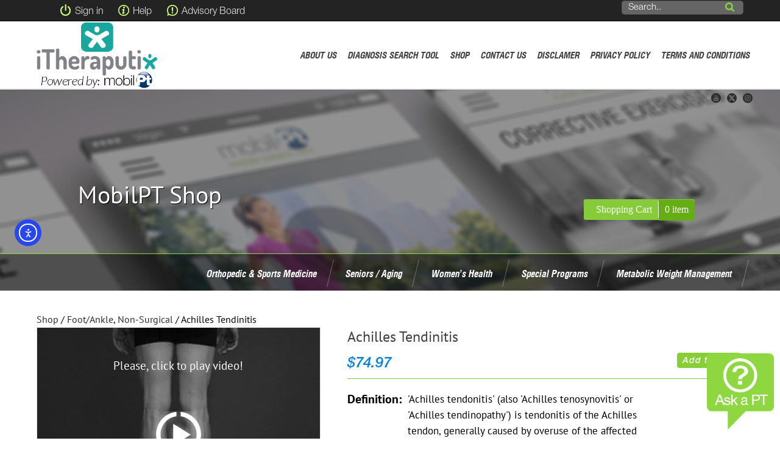

--- FILE ---
content_type: text/html; charset=UTF-8
request_url: https://itheraputix.com/product/achilles-tendinitis/
body_size: 39326
content:
<!DOCTYPE html>
<html dir="ltr" lang="en-US" prefix="og: https://ogp.me/ns#" >
<head>
						<script>document.documentElement.className = document.documentElement.className + ' yes-js js_active js'</script>
			<meta charset="UTF-8" /><meta name="viewport" content="width=device-width, initial-scale=1.0, minimum-scale=1.0, maximum-scale=1.0, user-scalable=0" /><meta http-equiv="X-UA-Compatible" content="IE=edge,chrome=1" /><meta name="format-detection" content="telephone=no"><title>Achilles Tendinitis | iTheraputix | Improving Health Care Through Technology</title>
<link href="https://fonts.googleapis.com/css?family=Lato:100,100i,200,200i,300,300i,400,400i,500,500i,600,600i,700,700i,800,800i,900,900i%7COpen+Sans:100,100i,200,200i,300,300i,400,400i,500,500i,600,600i,700,700i,800,800i,900,900i%7CIndie+Flower:100,100i,200,200i,300,300i,400,400i,500,500i,600,600i,700,700i,800,800i,900,900i%7COswald:100,100i,200,200i,300,300i,400,400i,500,500i,600,600i,700,700i,800,800i,900,900i" rel="stylesheet"><script type="text/javascript">var ajaxurl = "https://itheraputix.com/wp-admin/admin-ajax.php";</script>
		<!-- All in One SEO 4.9.3 - aioseo.com -->
	<meta name="description" content="This route is designed to ..." />
	<meta name="robots" content="max-image-preview:large" />
	<link rel="canonical" href="https://itheraputix.com/product/achilles-tendinitis/" />
	<meta name="generator" content="All in One SEO (AIOSEO) 4.9.3" />
		<meta property="og:locale" content="en_US" />
		<meta property="og:site_name" content="iTheraputix | Improving Health Care Through Technology | Health Care" />
		<meta property="og:type" content="article" />
		<meta property="og:title" content="Achilles Tendinitis | iTheraputix | Improving Health Care Through Technology" />
		<meta property="og:description" content="This route is designed to ..." />
		<meta property="og:url" content="https://itheraputix.com/product/achilles-tendinitis/" />
		<meta property="og:image" content="https://itheraputix.com/mptcont/uploads/2020/10/cropped-1111.png" />
		<meta property="og:image:secure_url" content="https://itheraputix.com/mptcont/uploads/2020/10/cropped-1111.png" />
		<meta property="og:image:width" content="512" />
		<meta property="og:image:height" content="512" />
		<meta property="article:published_time" content="2016-02-29T11:37:44+00:00" />
		<meta property="article:modified_time" content="2016-02-29T18:40:52+00:00" />
		<meta name="twitter:card" content="summary" />
		<meta name="twitter:title" content="Achilles Tendinitis | iTheraputix | Improving Health Care Through Technology" />
		<meta name="twitter:description" content="This route is designed to ..." />
		<meta name="twitter:image" content="https://itheraputix.com/mptcont/uploads/2020/10/cropped-1111.png" />
		<script type="application/ld+json" class="aioseo-schema">
			{"@context":"https:\/\/schema.org","@graph":[{"@type":"BreadcrumbList","@id":"https:\/\/itheraputix.com\/product\/achilles-tendinitis\/#breadcrumblist","itemListElement":[{"@type":"ListItem","@id":"https:\/\/itheraputix.com#listItem","position":1,"name":"Home","item":"https:\/\/itheraputix.com","nextItem":{"@type":"ListItem","@id":"https:\/\/itheraputix.com\/shop\/#listItem","name":"Shop"}},{"@type":"ListItem","@id":"https:\/\/itheraputix.com\/shop\/#listItem","position":2,"name":"Shop","item":"https:\/\/itheraputix.com\/shop\/","nextItem":{"@type":"ListItem","@id":"https:\/\/itheraputix.com\/product-category\/non-surgical\/#listItem","name":"Non-Surgical"},"previousItem":{"@type":"ListItem","@id":"https:\/\/itheraputix.com#listItem","name":"Home"}},{"@type":"ListItem","@id":"https:\/\/itheraputix.com\/product-category\/non-surgical\/#listItem","position":3,"name":"Non-Surgical","item":"https:\/\/itheraputix.com\/product-category\/non-surgical\/","nextItem":{"@type":"ListItem","@id":"https:\/\/itheraputix.com\/product-category\/non-surgical\/footankle\/#listItem","name":"Foot\/Ankle"},"previousItem":{"@type":"ListItem","@id":"https:\/\/itheraputix.com\/shop\/#listItem","name":"Shop"}},{"@type":"ListItem","@id":"https:\/\/itheraputix.com\/product-category\/non-surgical\/footankle\/#listItem","position":4,"name":"Foot\/Ankle","item":"https:\/\/itheraputix.com\/product-category\/non-surgical\/footankle\/","nextItem":{"@type":"ListItem","@id":"https:\/\/itheraputix.com\/product\/achilles-tendinitis\/#listItem","name":"Achilles Tendinitis"},"previousItem":{"@type":"ListItem","@id":"https:\/\/itheraputix.com\/product-category\/non-surgical\/#listItem","name":"Non-Surgical"}},{"@type":"ListItem","@id":"https:\/\/itheraputix.com\/product\/achilles-tendinitis\/#listItem","position":5,"name":"Achilles Tendinitis","previousItem":{"@type":"ListItem","@id":"https:\/\/itheraputix.com\/product-category\/non-surgical\/footankle\/#listItem","name":"Foot\/Ankle"}}]},{"@type":"ItemPage","@id":"https:\/\/itheraputix.com\/product\/achilles-tendinitis\/#itempage","url":"https:\/\/itheraputix.com\/product\/achilles-tendinitis\/","name":"Achilles Tendinitis | iTheraputix | Improving Health Care Through Technology","description":"This route is designed to ...","inLanguage":"en-US","isPartOf":{"@id":"https:\/\/itheraputix.com\/#website"},"breadcrumb":{"@id":"https:\/\/itheraputix.com\/product\/achilles-tendinitis\/#breadcrumblist"},"image":{"@type":"ImageObject","url":"https:\/\/itheraputix.com\/mptcont\/uploads\/2015\/11\/popular_programs_6.jpg","@id":"https:\/\/itheraputix.com\/product\/achilles-tendinitis\/#mainImage","width":370,"height":225},"primaryImageOfPage":{"@id":"https:\/\/itheraputix.com\/product\/achilles-tendinitis\/#mainImage"},"datePublished":"2016-02-29T11:37:44-08:00","dateModified":"2016-02-29T18:40:52-08:00"},{"@type":"Organization","@id":"https:\/\/itheraputix.com\/#organization","name":"iTheraputix","description":"Health Care","url":"https:\/\/itheraputix.com\/","logo":{"@type":"ImageObject","url":"https:\/\/itheraputix.com\/mptcont\/uploads\/2020\/10\/cropped-1111.png","@id":"https:\/\/itheraputix.com\/product\/achilles-tendinitis\/#organizationLogo","width":512,"height":512},"image":{"@id":"https:\/\/itheraputix.com\/product\/achilles-tendinitis\/#organizationLogo"}},{"@type":"WebSite","@id":"https:\/\/itheraputix.com\/#website","url":"https:\/\/itheraputix.com\/","name":"iTheraputix | Improving Health Care Through Technology","alternateName":"Health Care Through Technology","description":"Health Care","inLanguage":"en-US","publisher":{"@id":"https:\/\/itheraputix.com\/#organization"}}]}
		</script>
		<!-- All in One SEO -->


		<style id="critical-path-css" type="text/css">
			body,html{width:100%;height:100%;margin:0;padding:0}.page-preloader{top:0;left:0;z-index:999;position:fixed;height:100%;width:100%;text-align:center}.preloader-preview-area{animation-delay:-.2s;top:50%;-ms-transform:translateY(100%);transform:translateY(100%);margin-top:10px;max-height:calc(50% - 20px);opacity:1;width:100%;text-align:center;position:absolute}.preloader-logo{max-width:90%;top:50%;-ms-transform:translateY(-100%);transform:translateY(-100%);margin:-10px auto 0 auto;max-height:calc(50% - 20px);opacity:1;position:relative}.ball-pulse>div{width:15px;height:15px;border-radius:100%;margin:2px;animation-fill-mode:both;display:inline-block;animation:ball-pulse .75s infinite cubic-bezier(.2,.68,.18,1.08)}.ball-pulse>div:nth-child(1){animation-delay:-.36s}.ball-pulse>div:nth-child(2){animation-delay:-.24s}.ball-pulse>div:nth-child(3){animation-delay:-.12s}@keyframes ball-pulse{0%{transform:scale(1);opacity:1}45%{transform:scale(.1);opacity:.7}80%{transform:scale(1);opacity:1}}.ball-clip-rotate-pulse{position:relative;-ms-transform:translateY(-15px) translateX(-10px);transform:translateY(-15px) translateX(-10px);display:inline-block}.ball-clip-rotate-pulse>div{animation-fill-mode:both;position:absolute;top:0;left:0;border-radius:100%}.ball-clip-rotate-pulse>div:first-child{height:36px;width:36px;top:7px;left:-7px;animation:ball-clip-rotate-pulse-scale 1s 0s cubic-bezier(.09,.57,.49,.9) infinite}.ball-clip-rotate-pulse>div:last-child{position:absolute;width:50px;height:50px;left:-16px;top:-2px;background:0 0;border:2px solid;animation:ball-clip-rotate-pulse-rotate 1s 0s cubic-bezier(.09,.57,.49,.9) infinite;animation-duration:1s}@keyframes ball-clip-rotate-pulse-rotate{0%{transform:rotate(0) scale(1)}50%{transform:rotate(180deg) scale(.6)}100%{transform:rotate(360deg) scale(1)}}@keyframes ball-clip-rotate-pulse-scale{30%{transform:scale(.3)}100%{transform:scale(1)}}@keyframes square-spin{25%{transform:perspective(100px) rotateX(180deg) rotateY(0)}50%{transform:perspective(100px) rotateX(180deg) rotateY(180deg)}75%{transform:perspective(100px) rotateX(0) rotateY(180deg)}100%{transform:perspective(100px) rotateX(0) rotateY(0)}}.square-spin{display:inline-block}.square-spin>div{animation-fill-mode:both;width:50px;height:50px;animation:square-spin 3s 0s cubic-bezier(.09,.57,.49,.9) infinite}.cube-transition{position:relative;-ms-transform:translate(-25px,-25px);transform:translate(-25px,-25px);display:inline-block}.cube-transition>div{animation-fill-mode:both;width:15px;height:15px;position:absolute;top:-5px;left:-5px;animation:cube-transition 1.6s 0s infinite ease-in-out}.cube-transition>div:last-child{animation-delay:-.8s}@keyframes cube-transition{25%{transform:translateX(50px) scale(.5) rotate(-90deg)}50%{transform:translate(50px,50px) rotate(-180deg)}75%{transform:translateY(50px) scale(.5) rotate(-270deg)}100%{transform:rotate(-360deg)}}.ball-scale>div{border-radius:100%;margin:2px;animation-fill-mode:both;display:inline-block;height:60px;width:60px;animation:ball-scale 1s 0s ease-in-out infinite}@keyframes ball-scale{0%{transform:scale(0)}100%{transform:scale(1);opacity:0}}.line-scale>div{animation-fill-mode:both;display:inline-block;width:5px;height:50px;border-radius:2px;margin:2px}.line-scale>div:nth-child(1){animation:line-scale 1s -.5s infinite cubic-bezier(.2,.68,.18,1.08)}.line-scale>div:nth-child(2){animation:line-scale 1s -.4s infinite cubic-bezier(.2,.68,.18,1.08)}.line-scale>div:nth-child(3){animation:line-scale 1s -.3s infinite cubic-bezier(.2,.68,.18,1.08)}.line-scale>div:nth-child(4){animation:line-scale 1s -.2s infinite cubic-bezier(.2,.68,.18,1.08)}.line-scale>div:nth-child(5){animation:line-scale 1s -.1s infinite cubic-bezier(.2,.68,.18,1.08)}@keyframes line-scale{0%{transform:scaley(1)}50%{transform:scaley(.4)}100%{transform:scaley(1)}}.ball-scale-multiple{position:relative;-ms-transform:translateY(30px);transform:translateY(30px);display:inline-block}.ball-scale-multiple>div{border-radius:100%;animation-fill-mode:both;margin:2px;position:absolute;left:-30px;top:0;opacity:0;margin:0;width:50px;height:50px;animation:ball-scale-multiple 1s 0s linear infinite}.ball-scale-multiple>div:nth-child(2){animation-delay:-.2s}.ball-scale-multiple>div:nth-child(3){animation-delay:-.2s}@keyframes ball-scale-multiple{0%{transform:scale(0);opacity:0}5%{opacity:1}100%{transform:scale(1);opacity:0}}.ball-pulse-sync{display:inline-block}.ball-pulse-sync>div{width:15px;height:15px;border-radius:100%;margin:2px;animation-fill-mode:both;display:inline-block}.ball-pulse-sync>div:nth-child(1){animation:ball-pulse-sync .6s -.21s infinite ease-in-out}.ball-pulse-sync>div:nth-child(2){animation:ball-pulse-sync .6s -.14s infinite ease-in-out}.ball-pulse-sync>div:nth-child(3){animation:ball-pulse-sync .6s -70ms infinite ease-in-out}@keyframes ball-pulse-sync{33%{transform:translateY(10px)}66%{transform:translateY(-10px)}100%{transform:translateY(0)}}.transparent-circle{display:inline-block;border-top:.5em solid rgba(255,255,255,.2);border-right:.5em solid rgba(255,255,255,.2);border-bottom:.5em solid rgba(255,255,255,.2);border-left:.5em solid #fff;transform:translateZ(0);animation:transparent-circle 1.1s infinite linear;width:50px;height:50px;border-radius:50%}.transparent-circle:after{border-radius:50%;width:10em;height:10em}@keyframes transparent-circle{0%{transform:rotate(0)}100%{transform:rotate(360deg)}}.ball-spin-fade-loader{position:relative;top:-10px;left:-10px;display:inline-block}.ball-spin-fade-loader>div{width:15px;height:15px;border-radius:100%;margin:2px;animation-fill-mode:both;position:absolute;animation:ball-spin-fade-loader 1s infinite linear}.ball-spin-fade-loader>div:nth-child(1){top:25px;left:0;animation-delay:-.84s;-webkit-animation-delay:-.84s}.ball-spin-fade-loader>div:nth-child(2){top:17.05px;left:17.05px;animation-delay:-.72s;-webkit-animation-delay:-.72s}.ball-spin-fade-loader>div:nth-child(3){top:0;left:25px;animation-delay:-.6s;-webkit-animation-delay:-.6s}.ball-spin-fade-loader>div:nth-child(4){top:-17.05px;left:17.05px;animation-delay:-.48s;-webkit-animation-delay:-.48s}.ball-spin-fade-loader>div:nth-child(5){top:-25px;left:0;animation-delay:-.36s;-webkit-animation-delay:-.36s}.ball-spin-fade-loader>div:nth-child(6){top:-17.05px;left:-17.05px;animation-delay:-.24s;-webkit-animation-delay:-.24s}.ball-spin-fade-loader>div:nth-child(7){top:0;left:-25px;animation-delay:-.12s;-webkit-animation-delay:-.12s}.ball-spin-fade-loader>div:nth-child(8){top:17.05px;left:-17.05px;animation-delay:0s;-webkit-animation-delay:0s}@keyframes ball-spin-fade-loader{50%{opacity:.3;transform:scale(.4)}100%{opacity:1;transform:scale(1)}}		</style>

		<link rel='dns-prefetch' href='//cdn.elementor.com' />
<link rel='dns-prefetch' href='//www.googletagmanager.com' />
<link rel="alternate" type="application/rss+xml" title="iTheraputix | Improving Health Care Through Technology &raquo; Feed" href="https://itheraputix.com/feed/" />
<link rel="alternate" type="application/rss+xml" title="iTheraputix | Improving Health Care Through Technology &raquo; Comments Feed" href="https://itheraputix.com/comments/feed/" />

<link rel="shortcut icon" href="https://itheraputix.com/mptcont/uploads/2016/03/favicon.ico"  />
<link rel="apple-touch-icon-precomposed" href="https://itheraputix.com/mptcont/uploads/2015/11/MobilPt_Logo.png">
<link rel="apple-touch-icon-precomposed" sizes="114x114" href="https://itheraputix.com/mptcont/uploads/2015/11/MobilPt_Logo.png">
<link rel="apple-touch-icon-precomposed" sizes="72x72" href="https://itheraputix.com/mptcont/uploads/2015/11/MobilPt_Logo.png">
<link rel="apple-touch-icon-precomposed" sizes="144x144" href="https://itheraputix.com/mptcont/uploads/2015/11/MobilPt_Logo.png">
<link rel="alternate" type="application/rss+xml" title="iTheraputix | Improving Health Care Through Technology &raquo; Achilles Tendinitis Comments Feed" href="https://itheraputix.com/product/achilles-tendinitis/feed/" />
<script type="text/javascript">window.abb = {};php = {};window.PHP = {};PHP.ajax = "https://itheraputix.com/wp-admin/admin-ajax.php";PHP.wp_p_id = "1327";var mk_header_parallax, mk_banner_parallax, mk_page_parallax, mk_footer_parallax, mk_body_parallax;var mk_images_dir = "https://itheraputix.com/mptcont/themes/jupiter/assets/images",mk_theme_js_path = "https://itheraputix.com/mptcont/themes/jupiter/assets/js",mk_theme_dir = "https://itheraputix.com/mptcont/themes/jupiter",mk_captcha_placeholder = "Enter Captcha",mk_captcha_invalid_txt = "Invalid. Try again.",mk_captcha_correct_txt = "Captcha correct.",mk_responsive_nav_width = 1110,mk_vertical_header_back = "Back",mk_vertical_header_anim = "1",mk_check_rtl = true,mk_grid_width = 1200,mk_ajax_search_option = "disable",mk_preloader_bg_color = "#ffffff",mk_accent_color = "#84cb39",mk_go_to_top =  "true",mk_smooth_scroll =  "true",mk_show_background_video =  "true",mk_preloader_bar_color = "#84cb39",mk_preloader_logo = "";var mk_header_parallax = false,mk_banner_parallax = false,mk_footer_parallax = false,mk_body_parallax = false,mk_no_more_posts = "No More Posts",mk_typekit_id   = "",mk_google_fonts = ["PT Sans:100italic,200italic,300italic,400italic,500italic,600italic,700italic,800italic,900italic,100,200,300,400,500,600,700,800,900"],mk_global_lazyload = true;</script><link rel="alternate" title="oEmbed (JSON)" type="application/json+oembed" href="https://itheraputix.com/wp-json/oembed/1.0/embed?url=https%3A%2F%2Fitheraputix.com%2Fproduct%2Fachilles-tendinitis%2F" />
<link rel="alternate" title="oEmbed (XML)" type="text/xml+oembed" href="https://itheraputix.com/wp-json/oembed/1.0/embed?url=https%3A%2F%2Fitheraputix.com%2Fproduct%2Fachilles-tendinitis%2F&#038;format=xml" />
		<!-- This site uses the Google Analytics by MonsterInsights plugin v9.11.1 - Using Analytics tracking - https://www.monsterinsights.com/ -->
							<script src="//www.googletagmanager.com/gtag/js?id=G-2MWSHRP676"  data-cfasync="false" data-wpfc-render="false" type="text/javascript" async></script>
			<script data-cfasync="false" data-wpfc-render="false" type="text/javascript">
				var mi_version = '9.11.1';
				var mi_track_user = true;
				var mi_no_track_reason = '';
								var MonsterInsightsDefaultLocations = {"page_location":"https:\/\/itheraputix.com\/product\/achilles-tendinitis\/"};
								if ( typeof MonsterInsightsPrivacyGuardFilter === 'function' ) {
					var MonsterInsightsLocations = (typeof MonsterInsightsExcludeQuery === 'object') ? MonsterInsightsPrivacyGuardFilter( MonsterInsightsExcludeQuery ) : MonsterInsightsPrivacyGuardFilter( MonsterInsightsDefaultLocations );
				} else {
					var MonsterInsightsLocations = (typeof MonsterInsightsExcludeQuery === 'object') ? MonsterInsightsExcludeQuery : MonsterInsightsDefaultLocations;
				}

								var disableStrs = [
										'ga-disable-G-2MWSHRP676',
									];

				/* Function to detect opted out users */
				function __gtagTrackerIsOptedOut() {
					for (var index = 0; index < disableStrs.length; index++) {
						if (document.cookie.indexOf(disableStrs[index] + '=true') > -1) {
							return true;
						}
					}

					return false;
				}

				/* Disable tracking if the opt-out cookie exists. */
				if (__gtagTrackerIsOptedOut()) {
					for (var index = 0; index < disableStrs.length; index++) {
						window[disableStrs[index]] = true;
					}
				}

				/* Opt-out function */
				function __gtagTrackerOptout() {
					for (var index = 0; index < disableStrs.length; index++) {
						document.cookie = disableStrs[index] + '=true; expires=Thu, 31 Dec 2099 23:59:59 UTC; path=/';
						window[disableStrs[index]] = true;
					}
				}

				if ('undefined' === typeof gaOptout) {
					function gaOptout() {
						__gtagTrackerOptout();
					}
				}
								window.dataLayer = window.dataLayer || [];

				window.MonsterInsightsDualTracker = {
					helpers: {},
					trackers: {},
				};
				if (mi_track_user) {
					function __gtagDataLayer() {
						dataLayer.push(arguments);
					}

					function __gtagTracker(type, name, parameters) {
						if (!parameters) {
							parameters = {};
						}

						if (parameters.send_to) {
							__gtagDataLayer.apply(null, arguments);
							return;
						}

						if (type === 'event') {
														parameters.send_to = monsterinsights_frontend.v4_id;
							var hookName = name;
							if (typeof parameters['event_category'] !== 'undefined') {
								hookName = parameters['event_category'] + ':' + name;
							}

							if (typeof MonsterInsightsDualTracker.trackers[hookName] !== 'undefined') {
								MonsterInsightsDualTracker.trackers[hookName](parameters);
							} else {
								__gtagDataLayer('event', name, parameters);
							}
							
						} else {
							__gtagDataLayer.apply(null, arguments);
						}
					}

					__gtagTracker('js', new Date());
					__gtagTracker('set', {
						'developer_id.dZGIzZG': true,
											});
					if ( MonsterInsightsLocations.page_location ) {
						__gtagTracker('set', MonsterInsightsLocations);
					}
										__gtagTracker('config', 'G-2MWSHRP676', {"forceSSL":"true","link_attribution":"true"} );
										window.gtag = __gtagTracker;										(function () {
						/* https://developers.google.com/analytics/devguides/collection/analyticsjs/ */
						/* ga and __gaTracker compatibility shim. */
						var noopfn = function () {
							return null;
						};
						var newtracker = function () {
							return new Tracker();
						};
						var Tracker = function () {
							return null;
						};
						var p = Tracker.prototype;
						p.get = noopfn;
						p.set = noopfn;
						p.send = function () {
							var args = Array.prototype.slice.call(arguments);
							args.unshift('send');
							__gaTracker.apply(null, args);
						};
						var __gaTracker = function () {
							var len = arguments.length;
							if (len === 0) {
								return;
							}
							var f = arguments[len - 1];
							if (typeof f !== 'object' || f === null || typeof f.hitCallback !== 'function') {
								if ('send' === arguments[0]) {
									var hitConverted, hitObject = false, action;
									if ('event' === arguments[1]) {
										if ('undefined' !== typeof arguments[3]) {
											hitObject = {
												'eventAction': arguments[3],
												'eventCategory': arguments[2],
												'eventLabel': arguments[4],
												'value': arguments[5] ? arguments[5] : 1,
											}
										}
									}
									if ('pageview' === arguments[1]) {
										if ('undefined' !== typeof arguments[2]) {
											hitObject = {
												'eventAction': 'page_view',
												'page_path': arguments[2],
											}
										}
									}
									if (typeof arguments[2] === 'object') {
										hitObject = arguments[2];
									}
									if (typeof arguments[5] === 'object') {
										Object.assign(hitObject, arguments[5]);
									}
									if ('undefined' !== typeof arguments[1].hitType) {
										hitObject = arguments[1];
										if ('pageview' === hitObject.hitType) {
											hitObject.eventAction = 'page_view';
										}
									}
									if (hitObject) {
										action = 'timing' === arguments[1].hitType ? 'timing_complete' : hitObject.eventAction;
										hitConverted = mapArgs(hitObject);
										__gtagTracker('event', action, hitConverted);
									}
								}
								return;
							}

							function mapArgs(args) {
								var arg, hit = {};
								var gaMap = {
									'eventCategory': 'event_category',
									'eventAction': 'event_action',
									'eventLabel': 'event_label',
									'eventValue': 'event_value',
									'nonInteraction': 'non_interaction',
									'timingCategory': 'event_category',
									'timingVar': 'name',
									'timingValue': 'value',
									'timingLabel': 'event_label',
									'page': 'page_path',
									'location': 'page_location',
									'title': 'page_title',
									'referrer' : 'page_referrer',
								};
								for (arg in args) {
																		if (!(!args.hasOwnProperty(arg) || !gaMap.hasOwnProperty(arg))) {
										hit[gaMap[arg]] = args[arg];
									} else {
										hit[arg] = args[arg];
									}
								}
								return hit;
							}

							try {
								f.hitCallback();
							} catch (ex) {
							}
						};
						__gaTracker.create = newtracker;
						__gaTracker.getByName = newtracker;
						__gaTracker.getAll = function () {
							return [];
						};
						__gaTracker.remove = noopfn;
						__gaTracker.loaded = true;
						window['__gaTracker'] = __gaTracker;
					})();
									} else {
										console.log("");
					(function () {
						function __gtagTracker() {
							return null;
						}

						window['__gtagTracker'] = __gtagTracker;
						window['gtag'] = __gtagTracker;
					})();
									}
			</script>
							<!-- / Google Analytics by MonsterInsights -->
		<style id='wp-img-auto-sizes-contain-inline-css' type='text/css'>
img:is([sizes=auto i],[sizes^="auto," i]){contain-intrinsic-size:3000px 1500px}
/*# sourceURL=wp-img-auto-sizes-contain-inline-css */
</style>
<style id='classic-theme-styles-inline-css' type='text/css'>
/*! This file is auto-generated */
.wp-block-button__link{color:#fff;background-color:#32373c;border-radius:9999px;box-shadow:none;text-decoration:none;padding:calc(.667em + 2px) calc(1.333em + 2px);font-size:1.125em}.wp-block-file__button{background:#32373c;color:#fff;text-decoration:none}
/*# sourceURL=/wp-includes/css/classic-themes.min.css */
</style>
<style id='woocommerce-inline-inline-css' type='text/css'>
.woocommerce form .form-row .required { visibility: visible; }
/*# sourceURL=woocommerce-inline-inline-css */
</style>
<link rel='stylesheet' id='wpo_min-header-0-css' href='https://itheraputix.com/mptcont/cache/wpo-minify/1768196093/assets/wpo-minify-header-c563396e.min.css' type='text/css' media='all' />
<script type="text/template" id="tmpl-variation-template">
	<div class="woocommerce-variation-description">{{{ data.variation.variation_description }}}</div>
	<div class="woocommerce-variation-price">{{{ data.variation.price_html }}}</div>
	<div class="woocommerce-variation-availability">{{{ data.variation.availability_html }}}</div>
</script>
<script type="text/template" id="tmpl-unavailable-variation-template">
	<p role="alert">Sorry, this product is unavailable. Please choose a different combination.</p>
</script>
<script type="text/javascript" id="wpo_min-header-0-js-extra">
/* <![CDATA[ */
var LS_Meta = {"v":"7.15.1","fixGSAP":"1"};
//# sourceURL=wpo_min-header-0-js-extra
/* ]]> */
</script>
<script type="text/javascript" src="https://itheraputix.com/mptcont/cache/wpo-minify/1768196093/assets/wpo-minify-header-f0a9867a.min.js" id="wpo_min-header-0-js"></script>
<script type="text/javascript" src="https://itheraputix.com/mptcont/cache/wpo-minify/1768196093/assets/wpo-minify-header-59ba0ed6.min.js" id="wpo_min-header-1-js" async="async" data-wp-strategy="async"></script>
<script type="text/javascript" src="https://itheraputix.com/mptcont/cache/wpo-minify/1768196093/assets/wpo-minify-header-47610cd3.min.js" id="wpo_min-header-2-js"></script>
<script type="text/javascript" id="wpo_min-header-3-js-extra">
/* <![CDATA[ */
var wc_add_to_cart_params = {"ajax_url":"/wp-admin/admin-ajax.php","wc_ajax_url":"/?wc-ajax=%%endpoint%%","i18n_view_cart":"View cart","cart_url":"https://itheraputix.com/shop/cart/","is_cart":"","cart_redirect_after_add":"no"};
var wc_single_product_params = {"i18n_required_rating_text":"Please select a rating","i18n_rating_options":["1 of 5 stars","2 of 5 stars","3 of 5 stars","4 of 5 stars","5 of 5 stars"],"i18n_product_gallery_trigger_text":"View full-screen image gallery","review_rating_required":"yes","flexslider":{"rtl":false,"animation":"slide","smoothHeight":true,"directionNav":false,"controlNav":"thumbnails","slideshow":false,"animationSpeed":500,"animationLoop":false,"allowOneSlide":false},"zoom_enabled":"1","zoom_options":[],"photoswipe_enabled":"1","photoswipe_options":{"shareEl":false,"closeOnScroll":false,"history":false,"hideAnimationDuration":0,"showAnimationDuration":0},"flexslider_enabled":"1"};
var woocommerce_params = {"ajax_url":"/wp-admin/admin-ajax.php","wc_ajax_url":"/?wc-ajax=%%endpoint%%","i18n_password_show":"Show password","i18n_password_hide":"Hide password"};
//# sourceURL=wpo_min-header-3-js-extra
/* ]]> */
</script>
<script type="text/javascript" src="https://itheraputix.com/mptcont/cache/wpo-minify/1768196093/assets/wpo-minify-header-609a61d8.min.js" id="wpo_min-header-3-js" defer="defer" data-wp-strategy="defer"></script>
<script type="text/javascript" id="wpo_min-header-4-js-extra">
/* <![CDATA[ */
var wpAjax = {"noPerm":"Sorry, you are not allowed to do that.","broken":"An error occurred while processing your request. Please try again later."};
var wpAjax = {"noPerm":"Sorry, you are not allowed to do that.","broken":"An error occurred while processing your request. Please try again later."};
var wc_add_to_cart_params = {"ajax_url":"/wp-admin/admin-ajax.php","wc_ajax_url":"/?wc-ajax=%%endpoint%%","i18n_view_cart":"View cart","cart_url":"https://itheraputix.com/shop/cart/","is_cart":"","cart_redirect_after_add":"no"};
var _wpUtilSettings = {"ajax":{"url":"/wp-admin/admin-ajax.php"}};
//# sourceURL=wpo_min-header-4-js-extra
/* ]]> */
</script>
<script type="text/javascript" src="https://itheraputix.com/mptcont/cache/wpo-minify/1768196093/assets/wpo-minify-header-eece53b7.min.js" id="wpo_min-header-4-js"></script>
<script type="text/javascript" id="wpo_min-header-5-js-extra">
/* <![CDATA[ */
var _wpUtilSettings = {"ajax":{"url":"/wp-admin/admin-ajax.php"}};
var wc_add_to_cart_variation_params = {"wc_ajax_url":"/?wc-ajax=%%endpoint%%","i18n_no_matching_variations_text":"Sorry, no products matched your selection. Please choose a different combination.","i18n_make_a_selection_text":"Please select some product options before adding this product to your cart.","i18n_unavailable_text":"Sorry, this product is unavailable. Please choose a different combination.","i18n_reset_alert_text":"Your selection has been reset. Please select some product options before adding this product to your cart."};
//# sourceURL=wpo_min-header-5-js-extra
/* ]]> */
</script>
<script type="text/javascript" src="https://itheraputix.com/mptcont/cache/wpo-minify/1768196093/assets/wpo-minify-header-ec611647.min.js" id="wpo_min-header-5-js" defer="defer" data-wp-strategy="defer"></script>
<script type="text/javascript" src="https://itheraputix.com/mptcont/cache/wpo-minify/1768196093/assets/wpo-minify-header-1c00117b.min.js" id="wpo_min-header-6-js"></script>

<!-- Google tag (gtag.js) snippet added by Site Kit -->
<!-- Google Analytics snippet added by Site Kit -->
<script type="text/javascript" src="https://www.googletagmanager.com/gtag/js?id=G-2MWSHRP676" id="google_gtagjs-js" async></script>
<script type="text/javascript" id="google_gtagjs-js-after">
/* <![CDATA[ */
window.dataLayer = window.dataLayer || [];function gtag(){dataLayer.push(arguments);}
gtag("set","linker",{"domains":["itheraputix.com"]});
gtag("js", new Date());
gtag("set", "developer_id.dZTNiMT", true);
gtag("config", "G-2MWSHRP676");
//# sourceURL=google_gtagjs-js-after
/* ]]> */
</script>
<script></script><meta name="generator" content="Powered by LayerSlider 7.15.1 - Build Heros, Sliders, and Popups. Create Animations and Beautiful, Rich Web Content as Easy as Never Before on WordPress." />
<!-- LayerSlider updates and docs at: https://layerslider.com -->
<link rel="https://api.w.org/" href="https://itheraputix.com/wp-json/" /><link rel="alternate" title="JSON" type="application/json" href="https://itheraputix.com/wp-json/wp/v2/product/1327" /><link rel="EditURI" type="application/rsd+xml" title="RSD" href="https://itheraputix.com/xmlrpc.php?rsd" />
<meta name="generator" content="WordPress 6.9" />
<meta name="generator" content="WooCommerce 10.0.4" />
<link rel='shortlink' href='https://itheraputix.com/?p=1327' />
<meta name="generator" content="Site Kit by Google 1.170.0" /><script>var ms_grabbing_curosr='https://itheraputix.com/mptcont/modules/masterslider/public/assets/css/common/grabbing.cur',ms_grab_curosr='https://itheraputix.com/mptcont/modules/masterslider/public/assets/css/common/grab.cur';</script>
<meta name="generator" content="MasterSlider 3.7.8 - Responsive Touch Image Slider" />
<meta itemprop="author" content="" /><meta itemprop="datePublished" content="02/29/2016" /><meta itemprop="dateModified" content="02/29/2016" /><meta itemprop="publisher" content="iTheraputix | Improving Health Care Through Technology" /><meta property="og:site_name" content="iTheraputix | Improving Health Care Through Technology"/><meta property="og:image" content="https://itheraputix.com/mptcont/uploads/2015/11/popular_programs_6.jpg"/><meta property="og:url" content="https://itheraputix.com/product/achilles-tendinitis/"/><meta property="og:title" content="Achilles Tendinitis"/><meta property="og:description" content="&lt;div class=&quot;shop_single_item_description&quot;&gt;This route is designed to ...&lt;/div&gt;"/><meta property="og:type" content="article"/><script> var isTest = false; </script>	<noscript><style>.woocommerce-product-gallery{ opacity: 1 !important; }</style></noscript>
	<meta name="generator" content="Powered by WPBakery Page Builder - drag and drop page builder for WordPress."/>
<meta name="generator" content="Powered by Slider Revolution 6.7.40 - responsive, Mobile-Friendly Slider Plugin for WordPress with comfortable drag and drop interface." />
<link rel="icon" href="https://itheraputix.com/mptcont/uploads/2020/10/cropped-1111-32x32.png" sizes="32x32" />
<link rel="icon" href="https://itheraputix.com/mptcont/uploads/2020/10/cropped-1111-192x192.png" sizes="192x192" />
<link rel="apple-touch-icon" href="https://itheraputix.com/mptcont/uploads/2020/10/cropped-1111-180x180.png" />
<meta name="msapplication-TileImage" content="https://itheraputix.com/mptcont/uploads/2020/10/cropped-1111-270x270.png" />
<script>function setREVStartSize(e){
			//window.requestAnimationFrame(function() {
				window.RSIW = window.RSIW===undefined ? window.innerWidth : window.RSIW;
				window.RSIH = window.RSIH===undefined ? window.innerHeight : window.RSIH;
				try {
					var pw = document.getElementById(e.c).parentNode.offsetWidth,
						newh;
					pw = pw===0 || isNaN(pw) || (e.l=="fullwidth" || e.layout=="fullwidth") ? window.RSIW : pw;
					e.tabw = e.tabw===undefined ? 0 : parseInt(e.tabw);
					e.thumbw = e.thumbw===undefined ? 0 : parseInt(e.thumbw);
					e.tabh = e.tabh===undefined ? 0 : parseInt(e.tabh);
					e.thumbh = e.thumbh===undefined ? 0 : parseInt(e.thumbh);
					e.tabhide = e.tabhide===undefined ? 0 : parseInt(e.tabhide);
					e.thumbhide = e.thumbhide===undefined ? 0 : parseInt(e.thumbhide);
					e.mh = e.mh===undefined || e.mh=="" || e.mh==="auto" ? 0 : parseInt(e.mh,0);
					if(e.layout==="fullscreen" || e.l==="fullscreen")
						newh = Math.max(e.mh,window.RSIH);
					else{
						e.gw = Array.isArray(e.gw) ? e.gw : [e.gw];
						for (var i in e.rl) if (e.gw[i]===undefined || e.gw[i]===0) e.gw[i] = e.gw[i-1];
						e.gh = e.el===undefined || e.el==="" || (Array.isArray(e.el) && e.el.length==0)? e.gh : e.el;
						e.gh = Array.isArray(e.gh) ? e.gh : [e.gh];
						for (var i in e.rl) if (e.gh[i]===undefined || e.gh[i]===0) e.gh[i] = e.gh[i-1];
											
						var nl = new Array(e.rl.length),
							ix = 0,
							sl;
						e.tabw = e.tabhide>=pw ? 0 : e.tabw;
						e.thumbw = e.thumbhide>=pw ? 0 : e.thumbw;
						e.tabh = e.tabhide>=pw ? 0 : e.tabh;
						e.thumbh = e.thumbhide>=pw ? 0 : e.thumbh;
						for (var i in e.rl) nl[i] = e.rl[i]<window.RSIW ? 0 : e.rl[i];
						sl = nl[0];
						for (var i in nl) if (sl>nl[i] && nl[i]>0) { sl = nl[i]; ix=i;}
						var m = pw>(e.gw[ix]+e.tabw+e.thumbw) ? 1 : (pw-(e.tabw+e.thumbw)) / (e.gw[ix]);
						newh =  (e.gh[ix] * m) + (e.tabh + e.thumbh);
					}
					var el = document.getElementById(e.c);
					if (el!==null && el) el.style.height = newh+"px";
					el = document.getElementById(e.c+"_wrapper");
					if (el!==null && el) {
						el.style.height = newh+"px";
						el.style.display = "block";
					}
				} catch(e){
					console.log("Failure at Presize of Slider:" + e)
				}
			//});
		  };</script>
<meta name="generator" content="Jupiter Child Theme " /><noscript><style> .wpb_animate_when_almost_visible { opacity: 1; }</style></noscript>	<style id='global-styles-inline-css' type='text/css'>
:root{--wp--preset--aspect-ratio--square: 1;--wp--preset--aspect-ratio--4-3: 4/3;--wp--preset--aspect-ratio--3-4: 3/4;--wp--preset--aspect-ratio--3-2: 3/2;--wp--preset--aspect-ratio--2-3: 2/3;--wp--preset--aspect-ratio--16-9: 16/9;--wp--preset--aspect-ratio--9-16: 9/16;--wp--preset--color--black: #000000;--wp--preset--color--cyan-bluish-gray: #abb8c3;--wp--preset--color--white: #ffffff;--wp--preset--color--pale-pink: #f78da7;--wp--preset--color--vivid-red: #cf2e2e;--wp--preset--color--luminous-vivid-orange: #ff6900;--wp--preset--color--luminous-vivid-amber: #fcb900;--wp--preset--color--light-green-cyan: #7bdcb5;--wp--preset--color--vivid-green-cyan: #00d084;--wp--preset--color--pale-cyan-blue: #8ed1fc;--wp--preset--color--vivid-cyan-blue: #0693e3;--wp--preset--color--vivid-purple: #9b51e0;--wp--preset--gradient--vivid-cyan-blue-to-vivid-purple: linear-gradient(135deg,rgb(6,147,227) 0%,rgb(155,81,224) 100%);--wp--preset--gradient--light-green-cyan-to-vivid-green-cyan: linear-gradient(135deg,rgb(122,220,180) 0%,rgb(0,208,130) 100%);--wp--preset--gradient--luminous-vivid-amber-to-luminous-vivid-orange: linear-gradient(135deg,rgb(252,185,0) 0%,rgb(255,105,0) 100%);--wp--preset--gradient--luminous-vivid-orange-to-vivid-red: linear-gradient(135deg,rgb(255,105,0) 0%,rgb(207,46,46) 100%);--wp--preset--gradient--very-light-gray-to-cyan-bluish-gray: linear-gradient(135deg,rgb(238,238,238) 0%,rgb(169,184,195) 100%);--wp--preset--gradient--cool-to-warm-spectrum: linear-gradient(135deg,rgb(74,234,220) 0%,rgb(151,120,209) 20%,rgb(207,42,186) 40%,rgb(238,44,130) 60%,rgb(251,105,98) 80%,rgb(254,248,76) 100%);--wp--preset--gradient--blush-light-purple: linear-gradient(135deg,rgb(255,206,236) 0%,rgb(152,150,240) 100%);--wp--preset--gradient--blush-bordeaux: linear-gradient(135deg,rgb(254,205,165) 0%,rgb(254,45,45) 50%,rgb(107,0,62) 100%);--wp--preset--gradient--luminous-dusk: linear-gradient(135deg,rgb(255,203,112) 0%,rgb(199,81,192) 50%,rgb(65,88,208) 100%);--wp--preset--gradient--pale-ocean: linear-gradient(135deg,rgb(255,245,203) 0%,rgb(182,227,212) 50%,rgb(51,167,181) 100%);--wp--preset--gradient--electric-grass: linear-gradient(135deg,rgb(202,248,128) 0%,rgb(113,206,126) 100%);--wp--preset--gradient--midnight: linear-gradient(135deg,rgb(2,3,129) 0%,rgb(40,116,252) 100%);--wp--preset--font-size--small: 13px;--wp--preset--font-size--medium: 20px;--wp--preset--font-size--large: 36px;--wp--preset--font-size--x-large: 42px;--wp--preset--spacing--20: 0.44rem;--wp--preset--spacing--30: 0.67rem;--wp--preset--spacing--40: 1rem;--wp--preset--spacing--50: 1.5rem;--wp--preset--spacing--60: 2.25rem;--wp--preset--spacing--70: 3.38rem;--wp--preset--spacing--80: 5.06rem;--wp--preset--shadow--natural: 6px 6px 9px rgba(0, 0, 0, 0.2);--wp--preset--shadow--deep: 12px 12px 50px rgba(0, 0, 0, 0.4);--wp--preset--shadow--sharp: 6px 6px 0px rgba(0, 0, 0, 0.2);--wp--preset--shadow--outlined: 6px 6px 0px -3px rgb(255, 255, 255), 6px 6px rgb(0, 0, 0);--wp--preset--shadow--crisp: 6px 6px 0px rgb(0, 0, 0);}:where(.is-layout-flex){gap: 0.5em;}:where(.is-layout-grid){gap: 0.5em;}body .is-layout-flex{display: flex;}.is-layout-flex{flex-wrap: wrap;align-items: center;}.is-layout-flex > :is(*, div){margin: 0;}body .is-layout-grid{display: grid;}.is-layout-grid > :is(*, div){margin: 0;}:where(.wp-block-columns.is-layout-flex){gap: 2em;}:where(.wp-block-columns.is-layout-grid){gap: 2em;}:where(.wp-block-post-template.is-layout-flex){gap: 1.25em;}:where(.wp-block-post-template.is-layout-grid){gap: 1.25em;}.has-black-color{color: var(--wp--preset--color--black) !important;}.has-cyan-bluish-gray-color{color: var(--wp--preset--color--cyan-bluish-gray) !important;}.has-white-color{color: var(--wp--preset--color--white) !important;}.has-pale-pink-color{color: var(--wp--preset--color--pale-pink) !important;}.has-vivid-red-color{color: var(--wp--preset--color--vivid-red) !important;}.has-luminous-vivid-orange-color{color: var(--wp--preset--color--luminous-vivid-orange) !important;}.has-luminous-vivid-amber-color{color: var(--wp--preset--color--luminous-vivid-amber) !important;}.has-light-green-cyan-color{color: var(--wp--preset--color--light-green-cyan) !important;}.has-vivid-green-cyan-color{color: var(--wp--preset--color--vivid-green-cyan) !important;}.has-pale-cyan-blue-color{color: var(--wp--preset--color--pale-cyan-blue) !important;}.has-vivid-cyan-blue-color{color: var(--wp--preset--color--vivid-cyan-blue) !important;}.has-vivid-purple-color{color: var(--wp--preset--color--vivid-purple) !important;}.has-black-background-color{background-color: var(--wp--preset--color--black) !important;}.has-cyan-bluish-gray-background-color{background-color: var(--wp--preset--color--cyan-bluish-gray) !important;}.has-white-background-color{background-color: var(--wp--preset--color--white) !important;}.has-pale-pink-background-color{background-color: var(--wp--preset--color--pale-pink) !important;}.has-vivid-red-background-color{background-color: var(--wp--preset--color--vivid-red) !important;}.has-luminous-vivid-orange-background-color{background-color: var(--wp--preset--color--luminous-vivid-orange) !important;}.has-luminous-vivid-amber-background-color{background-color: var(--wp--preset--color--luminous-vivid-amber) !important;}.has-light-green-cyan-background-color{background-color: var(--wp--preset--color--light-green-cyan) !important;}.has-vivid-green-cyan-background-color{background-color: var(--wp--preset--color--vivid-green-cyan) !important;}.has-pale-cyan-blue-background-color{background-color: var(--wp--preset--color--pale-cyan-blue) !important;}.has-vivid-cyan-blue-background-color{background-color: var(--wp--preset--color--vivid-cyan-blue) !important;}.has-vivid-purple-background-color{background-color: var(--wp--preset--color--vivid-purple) !important;}.has-black-border-color{border-color: var(--wp--preset--color--black) !important;}.has-cyan-bluish-gray-border-color{border-color: var(--wp--preset--color--cyan-bluish-gray) !important;}.has-white-border-color{border-color: var(--wp--preset--color--white) !important;}.has-pale-pink-border-color{border-color: var(--wp--preset--color--pale-pink) !important;}.has-vivid-red-border-color{border-color: var(--wp--preset--color--vivid-red) !important;}.has-luminous-vivid-orange-border-color{border-color: var(--wp--preset--color--luminous-vivid-orange) !important;}.has-luminous-vivid-amber-border-color{border-color: var(--wp--preset--color--luminous-vivid-amber) !important;}.has-light-green-cyan-border-color{border-color: var(--wp--preset--color--light-green-cyan) !important;}.has-vivid-green-cyan-border-color{border-color: var(--wp--preset--color--vivid-green-cyan) !important;}.has-pale-cyan-blue-border-color{border-color: var(--wp--preset--color--pale-cyan-blue) !important;}.has-vivid-cyan-blue-border-color{border-color: var(--wp--preset--color--vivid-cyan-blue) !important;}.has-vivid-purple-border-color{border-color: var(--wp--preset--color--vivid-purple) !important;}.has-vivid-cyan-blue-to-vivid-purple-gradient-background{background: var(--wp--preset--gradient--vivid-cyan-blue-to-vivid-purple) !important;}.has-light-green-cyan-to-vivid-green-cyan-gradient-background{background: var(--wp--preset--gradient--light-green-cyan-to-vivid-green-cyan) !important;}.has-luminous-vivid-amber-to-luminous-vivid-orange-gradient-background{background: var(--wp--preset--gradient--luminous-vivid-amber-to-luminous-vivid-orange) !important;}.has-luminous-vivid-orange-to-vivid-red-gradient-background{background: var(--wp--preset--gradient--luminous-vivid-orange-to-vivid-red) !important;}.has-very-light-gray-to-cyan-bluish-gray-gradient-background{background: var(--wp--preset--gradient--very-light-gray-to-cyan-bluish-gray) !important;}.has-cool-to-warm-spectrum-gradient-background{background: var(--wp--preset--gradient--cool-to-warm-spectrum) !important;}.has-blush-light-purple-gradient-background{background: var(--wp--preset--gradient--blush-light-purple) !important;}.has-blush-bordeaux-gradient-background{background: var(--wp--preset--gradient--blush-bordeaux) !important;}.has-luminous-dusk-gradient-background{background: var(--wp--preset--gradient--luminous-dusk) !important;}.has-pale-ocean-gradient-background{background: var(--wp--preset--gradient--pale-ocean) !important;}.has-electric-grass-gradient-background{background: var(--wp--preset--gradient--electric-grass) !important;}.has-midnight-gradient-background{background: var(--wp--preset--gradient--midnight) !important;}.has-small-font-size{font-size: var(--wp--preset--font-size--small) !important;}.has-medium-font-size{font-size: var(--wp--preset--font-size--medium) !important;}.has-large-font-size{font-size: var(--wp--preset--font-size--large) !important;}.has-x-large-font-size{font-size: var(--wp--preset--font-size--x-large) !important;}
/*# sourceURL=global-styles-inline-css */
</style>
<link rel='stylesheet' id='wpo_min-footer-0-css' href='https://itheraputix.com/mptcont/cache/wpo-minify/1768196093/assets/wpo-minify-footer-ef3419db.min.css' type='text/css' media='all' />
</head>

<body class="wp-singular product-template-default single single-product postid-1327 wp-theme-jupiter wp-child-theme-jupiter-child theme-jupiter _masterslider _msp_version_3.7.8 woocommerce woocommerce-page woocommerce-no-js ally-default wpb-js-composer js-comp-ver-8.5 vc_responsive" itemscope="itemscope" itemtype="https://schema.org/WebPage"  data-adminbar="">
			<script>
			const onSkipLinkClick = () => {
				const htmlElement = document.querySelector('html');

				htmlElement.style['scroll-behavior'] = 'smooth';

				setTimeout( () => htmlElement.style['scroll-behavior'] = null, 1000 );
			}
			document.addEventListener("DOMContentLoaded", () => {
				if (!document.querySelector('#content')) {
					document.querySelector('.ea11y-skip-to-content-link').remove();
				}
			});
		</script>
		<nav aria-label="Skip to content navigation">
			<a class="ea11y-skip-to-content-link"
				href="#content"
				tabindex="1"
				onclick="onSkipLinkClick()"
			>
				Skip to content
				<svg width="24" height="24" viewBox="0 0 24 24" fill="none" role="presentation">
					<path d="M18 6V12C18 12.7956 17.6839 13.5587 17.1213 14.1213C16.5587 14.6839 15.7956 15 15 15H5M5 15L9 11M5 15L9 19"
								stroke="black"
								stroke-width="1.5"
								stroke-linecap="round"
								stroke-linejoin="round"
					/>
				</svg>
			</a>
			<div class="ea11y-skip-to-content-backdrop"></div>
		</nav>

		
	<!-- Target for scroll anchors to achieve native browser bahaviour + possible enhancements like smooth scrolling -->
	<div id="top-of-page"></div>

		<div id="mk-boxed-layout">

			<div id="mk-theme-container" >

				 
    <header data-height='110'
                data-sticky-height='110'
                data-responsive-height='110'
                data-transparent-skin=''
                data-header-style='1'
                data-sticky-style='fixed'
                data-sticky-offset='header' id="mk-header-1" class="mk-header header-style-1 header-align-left  toolbar-true menu-hover-3 sticky-style-fixed mk-background-stretch boxed-header " role="banner" itemscope="itemscope" itemtype="https://schema.org/WPHeader" >
                    <div class="mk-header-holder"> 
                                
<div class="mk-header-toolbar">

			<div class="mk-grid header-grid">
	
		<div class="mk-header-toolbar-holder">

			<div class="mk-header-login">
    	<!--<div class="links_top_left">
    		<ul>
    			<li><a href=""><i class="img_links_top_left sing"></i><p class="text_links_top_left">Sing In</p></a></li>
    			<li><a href=""><i class="img_links_top_left help"></i><p class="text_links_top_left">Help</p></a></li>
    			<li><a href=""><i class="img_links_top_left advisory"></i><p class="text_links_top_left">Advisory Board</p></a></li>
    		</ul>
    	</div>
	</div>-->

    		<ul>
			<li><a href="#"  id="mk-header-login-button" class="mk-login-link mk-toggle-trigger"><i class="img_links_top_left sing"></i><p class="text_links_top_left">Sign in</p></a>
				<div id="mk-box-to-trigger-form" class="mk-login-register mk-box-to-trigger">

		<div id="mk-login-panel">
				<form id="mk_login_form" name="mk_login_form" method="post" class="mk-login-form" action="https://itheraputix.com/login/">
					<span class="form-section">
					<label for="log">Username</label>
					<input type="text" id="username" name="log" class="text-input">
					</span>
					<span class="form-section">
						<label for="pwd">Password</label>
						<input type="password" id="password" name="pwd" class="text-input">
					</span>
<input type="hidden" name="_wp_original_http_referer" value="" />
					<label class="mk-login-remember">
						<input type="checkbox" name="rememberme" id="rememberme" value="forever"> Remember Me					</label>

					<input type="submit" id="login" name="submit_button" class="shop-flat-btn shop-skin-btn" value="LOG IN">
<input type="hidden" id="security" name="security" value="e81ae572e3" /><input type="hidden" name="_wp_http_referer" value="/product/achilles-tendinitis/" />
					<div class="register-login-links">
							<a href="#" class="mk-forget-password">Forget?</a>
							<a href="/register/" class="mk-register-account">Sign Up</a>
</div>
					<div class="clearboth"></div>
					<p class="mk-login-status"></p>
				</form>
		</div>

			<div id="mk-register-panel">
					<div class="mk-login-title">Create Account</div>

					<form id="register_form" name="login_form" method="post" class="mk-form-regsiter" action="https://itheraputix.com/register/">
						<span class="form-section">
							<label for="log">Username</label>
							<input type="text" id="reg-username" name="user_login" class="text-input">
						</span>
						<span class="form-section">
							<label for="user_email">Your email</label>
							<input type="text" id="reg-email" name="user_email" class="text-input">
						</span>
						<span class="form-section">
							<input type="submit" id="signup" name="submit" class="shop-flat-btn shop-skin-btn" value="Create Account">
						</span>
		<p><label for="pass1">Password</label>
		<input autocomplete="off" name="pass1" id="pass1" class="input" size="20" value="" type="password" /></p>
		<p><label for="pass2">Confirm Password</label>
		<input autocomplete="off" name="pass2" id="pass2" class="input" size="20" value="" type="password" /></p>
								<input type="hidden" name="user-cookie" value="1" />
						<input type="hidden" name="redirect_to" value="https://itheraputix.com/product/achilles-tendinitis/?register=true" />
						<div class="register-login-links">
							<a class="mk-return-login" href="#">Already have an account?</a>
						</div>
					</form>
			</div>

		<div id="mk-forget-panel">
				<span class="mk-login-title">Forget your password?</span>
				<form id="forgot_form" name="login_form" method="post" class="mk-forget-password-form" action="https://itheraputix.com/lostpassword/">
					<span class="form-section">
							<label for="user_login">Please enter your E-mail</label>
						<input type="text" id="forgot-email" name="user_login" class="text-input">
					</span>
					<span class="form-section">
						<input type="submit" id="recover" name="submit" class="shop-flat-btn shop-skin-btn" value="Get New Password">
					</span>
					<div class="register-login-links">
						<a class="mk-return-login" href="#">Remember Password?</a>
					</div>
				</form>

		</div>
	</div>


			</li>
   			<li><a href="/contacts/"><i class="img_links_top_left help"></i><p class="text_links_top_left">Help</p></a></li>
   			<li><a href="/advisory-board/"><i class="img_links_top_left advisory"></i><p class="text_links_top_left">Advisory Board</p></a></li>
		</ul>
    <!--<a href="#" id="mk-header-login-button" class="mk-login-link mk-toggle-trigger"><i class="mk-moon-user-8"></i>Login</a>-->

</div>

<div class="header_search_top">
    <form class="responsive-searchform" method="get" action="https://itheraputix.com/">
        <input type="text" class="text-input" value="" name="s" id="s" placeholder="Search.." />
        <i class="mk-searchform-icon"><svg  class="mk-svg-icon" data-name="mk-icon-search" data-cacheid="icon-697059582b8f4" style=" height:16px; width: 14.857142857143px; "  xmlns="http://www.w3.org/2000/svg" viewBox="0 0 1664 1792"><path d="M1152 832q0-185-131.5-316.5t-316.5-131.5-316.5 131.5-131.5 316.5 131.5 316.5 316.5 131.5 316.5-131.5 131.5-316.5zm512 832q0 52-38 90t-90 38q-54 0-90-38l-343-342q-179 124-399 124-143 0-273.5-55.5t-225-150-150-225-55.5-273.5 55.5-273.5 150-225 225-150 273.5-55.5 273.5 55.5 225 150 150 225 55.5 273.5q0 220-124 399l343 343q37 37 37 90z"/></svg><input value="" class="search-button" type="submit" /></i>
    </form>
</div>

		</div>

			</div>
	
</div>
                <div class="mk-header-inner add-header-height">

                    <div class="mk-header-bg "></div>

                                            <div class="mk-toolbar-resposnive-icon"><svg  class="mk-svg-icon" data-name="mk-icon-chevron-down" data-cacheid="icon-697059582b9a1" xmlns="http://www.w3.org/2000/svg" viewBox="0 0 1792 1792"><path d="M1683 808l-742 741q-19 19-45 19t-45-19l-742-741q-19-19-19-45.5t19-45.5l166-165q19-19 45-19t45 19l531 531 531-531q19-19 45-19t45 19l166 165q19 19 19 45.5t-19 45.5z"/></svg></div>
                    
                                                <div class="mk-grid header-grid">
                    
                            <div class="mk-header-nav-container one-row-style menu-hover-style-3" role="navigation" itemscope="itemscope" itemtype="https://schema.org/SiteNavigationElement" >
                                <nav class="mk-main-navigation js-main-nav"><ul id="menu-first" class="main-navigation-ul"><li id="menu-item-37" class="menu-item menu-item-type-post_type menu-item-object-page menu-item-has-children no-mega-menu"><a class="menu-item-link js-smooth-scroll"  href="https://itheraputix.com/about-us/">About us</a>
<ul style="" class="sub-menu ">
	<li id="menu-item-34" class="menu-item menu-item-type-post_type menu-item-object-page"><a class="menu-item-link js-smooth-scroll"  href="https://itheraputix.com/how-to-use-the-site/">How to use the site</a></li>
	<li id="menu-item-38" class="menu-item menu-item-type-post_type menu-item-object-page"><a class="menu-item-link js-smooth-scroll"  href="https://itheraputix.com/testimonals/">Testimonals</a></li>
	<li id="menu-item-36" class="menu-item menu-item-type-post_type menu-item-object-page"><a class="menu-item-link js-smooth-scroll"  href="https://itheraputix.com/faq/">F.A.Q.</a></li>
</ul>
</li>
<li id="menu-item-2772" class="menu-item menu-item-type-post_type menu-item-object-page no-mega-menu"><a class="menu-item-link js-smooth-scroll"  href="https://itheraputix.com/portal/diagnosis-search-tool/">Diagnosis Search Tool</a></li>
<li id="menu-item-42" class="menu-item menu-item-type-post_type menu-item-object-page current_page_parent no-mega-menu"><a class="menu-item-link js-smooth-scroll"  href="https://itheraputix.com/shop/">Shop</a></li>
<li id="menu-item-35" class="menu-item menu-item-type-post_type menu-item-object-page no-mega-menu"><a class="menu-item-link js-smooth-scroll"  href="https://itheraputix.com/contacts/">Contact Us</a></li>
<li id="menu-item-7017" class="menu-item menu-item-type-post_type menu-item-object-page no-mega-menu"><a class="menu-item-link js-smooth-scroll"  href="https://itheraputix.com/disclamer1/">Disclamer</a></li>
<li id="menu-item-7018" class="menu-item menu-item-type-post_type menu-item-object-page no-mega-menu"><a class="menu-item-link js-smooth-scroll"  href="https://itheraputix.com/privacy-policy/">Privacy Policy</a></li>
<li id="menu-item-7019" class="menu-item menu-item-type-post_type menu-item-object-page no-mega-menu"><a class="menu-item-link js-smooth-scroll"  href="https://itheraputix.com/terms-and-conditions/">Terms and conditions</a></li>
</ul></nav>                            </div>
                            
<div class="mk-nav-responsive-link">
    <div class="mk-css-icon-menu">
        <div class="mk-css-icon-menu-line-1"></div>
        <div class="mk-css-icon-menu-line-2"></div>
        <div class="mk-css-icon-menu-line-3"></div>
    </div>
</div>	<div class=" header-logo fit-logo-img add-header-height logo-is-responsive logo-has-sticky">
		<a href="https://itheraputix.com/" title="iTheraputix | Improving Health Care Through Technology">

			<img class="mk-desktop-logo dark-logo "
				title="Health Care"
				alt="Health Care"
				src="https://itheraputix.com/mptcont/uploads/2015/11/MobilPt_Logo.png" />

							<img class="mk-desktop-logo light-logo "
					title="Health Care"
					alt="Health Care"
					src="https://itheraputix.com/mptcont/uploads/2015/11/MobilPt_Logo.png" />
			
							<img class="mk-resposnive-logo "
					title="Health Care"
					alt="Health Care"
					src="https://itheraputix.com/mptcont/uploads/2015/11/MobilPt_Logo.png" />
			
							<img class="mk-sticky-logo "
					title="Health Care"
					alt="Health Care"
					src="https://itheraputix.com/mptcont/uploads/2015/11/MobilPt_Logo.png" />
					</a>
	</div>

                                            </div>
                    
                    <div class="mk-header-right">
                                            </div>

                </div>
                <div class="mk-grid header-grid"><div class="mk-header-social"><div id="mk-header-social" class="toolbar-section"><ul><li><a class="youtube-hover " target="_blank" rel="noreferrer noopener" href="https://www.youtube.com/"><svg  class="mk-svg-icon" data-name="mk-jupiter-icon-youtube" data-cacheid="icon-697059582e746" style=" height:16px; width: 16px; "  xmlns="http://www.w3.org/2000/svg" viewBox="0 0 512 512"><path d="M202.48 284.307v-14.152l-56.999-.098v13.924l17.791.053v95.84h17.835l-.013-95.567h21.386zm24.889 65.266c0 7.385.448 11.076-.017 12.377-1.446 3.965-7.964 8.156-10.513.43-.427-1.353-.049-5.44-.049-12.447l-.07-51.394h-17.734l.053 50.578c.022 7.752-.172 13.537.061 16.164.44 4.644.286 10.049 4.584 13.133 8.026 5.793 23.391-.861 27.24-9.123l-.04 10.547 14.319.019v-81.318h-17.835v51.035zm46.259-47.854l.062-31.592-17.809.035-.089 109.006 14.645-.219 1.335-6.785c18.715 17.166 30.485 5.404 30.458-15.174l-.035-42.49c-.017-16.183-12.129-25.887-28.567-12.781zm15.364 58.35c0 3.524-3.515 6.39-7.805 6.39s-7.797-2.867-7.797-6.39v-47.695c0-3.526 3.507-6.408 7.797-6.408 4.289 0 7.805 2.883 7.805 6.408v47.695zm-36.294-164.046c4.343 0 7.876-3.912 7.876-8.698v-44.983c0-4.778-3.532-8.684-7.876-8.684-4.338 0-7.903 3.906-7.903 8.684v44.984c0 4.786 3.565 8.698 7.903 8.698zm3.302-202.423c-141.385 0-256 114.615-256 256s114.615 256 256 256 256-114.615 256-256-114.615-256-256-256zm31.394 129.297h16.34v65.764c0 3.564 2.935 6.473 6.505 6.473 3.586 0 6.512-2.909 6.512-6.473v-65.764h15.649v84.5h-19.866l.334-6.996c-1.354 2.844-3.024 4.971-5.001 6.399-1.988 1.433-4.255 2.127-6.83 2.127-2.928 0-5.381-.681-7.297-2.026-1.933-1.366-3.366-3.178-4.29-5.418-.915-2.26-1.476-4.602-1.705-7.037-.219-2.457-.351-7.295-.351-14.556v-56.991zm-48.83.883c3.511-2.769 8.003-4.158 13.471-4.158 4.592 0 8.539.901 11.826 2.673 3.305 1.771 5.854 4.083 7.631 6.931 1.801 2.856 3.022 5.793 3.673 8.799.66 3.046.994 7.643.994 13.836v21.369c0 7.84-.317 13.606-.923 17.267-.599 3.67-1.908 7.072-3.912 10.272-1.988 3.156-4.544 5.52-7.647 7.028-3.137 1.516-6.733 2.259-10.786 2.259-4.531 0-8.341-.619-11.488-1.933-3.156-1.292-5.59-3.261-7.331-5.858-1.754-2.594-2.985-5.772-3.727-9.468-.756-3.7-1.113-9.26-1.113-16.666v-22.371c0-8.113.685-14.446 2.026-19.012 1.345-4.549 3.78-8.211 7.305-10.966zm-52.06-34.18l11.946 41.353 11.77-41.239h20.512l-22.16 55.523-.023 64.81h-18.736l-.031-64.788-23.566-55.659h20.287zm197.528 280.428c0 21.764-18.882 39.572-41.947 39.572h-172.476c-23.078 0-41.951-17.808-41.951-39.572v-90.733c0-21.755 18.873-39.573 41.951-39.573h172.476c23.065 0 41.947 17.819 41.947 39.573v90.733zm-39.38-18.602l-.034 1.803v7.453c0 4-3.297 7.244-7.298 7.244h-2.619c-4.015 0-7.313-3.244-7.313-7.244v-19.61h30.617v-11.515c0-8.42-.229-16.832-.924-21.651-2.188-15.224-23.549-17.64-34.353-9.853-3.384 2.435-5.978 5.695-7.478 10.074-1.522 4.377-2.269 10.363-2.269 17.967v25.317c0 42.113 51.14 36.162 45.041-.053l-13.37.068zm-16.947-34.244c0-4.361 3.586-7.922 7.964-7.922h1.063c4.394 0 7.981 3.56 7.981 7.922l-.192 9.81h-16.887l.072-9.81z"/></svg></i></a></li><li><a class="twitter-hover " target="_blank" rel="noreferrer noopener" href="https://twitter.com/restoru1"><?xml version="1.0" encoding="utf-8"?>
<!-- Generator: Adobe Illustrator 28.1.0, SVG Export Plug-In . SVG Version: 6.00 Build 0)  -->
<svg  class="mk-svg-icon" data-name="mk-jupiter-icon-twitter" data-cacheid="icon-697059582e792" style=" height:16px; width: px; "  version="1.1" id="Layer_1" xmlns="http://www.w3.org/2000/svg" xmlns:xlink="http://www.w3.org/1999/xlink" x="0px" y="0px"
	 viewBox="0 0 16 16" style="enable-background:new 0 0 16 16;" xml:space="preserve">
<path d="M4.9,4.4l5.5,7.1h0.8L5.8,4.4H4.9z M8,0C3.6,0,0,3.6,0,8s3.6,8,8,8s8-3.6,8-8S12.4,0,8,0z M9.9,12.4L7.5,9.3l-2.7,3.1H3.3
	l3.5-4L3.1,3.6h3.1l2.1,2.8l2.5-2.8h1.5L9.1,7.3l3.9,5.1H9.9z"/>
</svg>
</i></a></li><li><a class="instagram-hover " target="_blank" rel="noreferrer noopener" href="https://www.instagram.com/mobilpt/"><svg  class="mk-svg-icon" data-name="mk-jupiter-icon-instagram" data-cacheid="icon-697059582e7d5" style=" height:16px; width: 16px; "  xmlns="http://www.w3.org/2000/svg" viewBox="0 0 512 512"><path d="M375.3,197.7L375.3,197.7c-0.6-11.5-2.2-20.4-5-27.1c-2.5-6.7-5.7-11.8-10.9-17c-5.9-5.5-10.5-8.4-16.9-10.9 c-4.1-1.8-11.3-4.3-27.1-5c-15.4-0.7-20.4-0.7-58.8-0.7s-43.4,0-58.8,0.7c-11.5,0.6-20.4,2.2-27,5c-6.7,2.5-11.8,5.7-17,10.9 c-5.5,5.9-8.4,10.5-10.9,16.9c-1.8,4.1-4.3,11.3-5,27.1c-0.7,15.4-0.7,20.4-0.7,58.8s0,43.4,0.7,58.8c0.4,14.3,2.9,22,5,27.1 c2.5,6.7,5.7,11.8,10.9,17c5.9,5.5,10.5,8.4,16.9,10.9c4.1,1.8,11.3,4.3,27.1,5c15.4,0.7,20.4,0.7,58.8,0.7s43.4,0,58.8-0.7 c11.5-0.6,20.4-2.2,27-5c6.7-2.5,11.8-5.7,17-10.9c5.5-5.9,8.4-10.5,10.9-16.9c1.8-4.1,4.3-11.3,5-27.1l0.2-3.4 c0.6-13.1,0.9-19.7,0.5-55.5C376,218,376,213.1,375.3,197.7z M351.4,178.7c0,9.4-7.7,17.1-17.1,17.1c-9.4,0-17.1-7.7-17.1-17.1 c0-9.4,7.7-17.1,17.1-17.1C343.7,161.6,351.4,169.3,351.4,178.7z M256.5,330.6c-40.9,0-74.1-33.2-74.1-74.1 c0-40.9,33.2-74.1,74.1-74.1c40.9,0,74.1,33.2,74.1,74.1C330.6,297.4,297.4,330.6,256.5,330.6z"/><ellipse transform="matrix(0.9732 -0.2298 0.2298 0.9732 -52.0702 65.7936)" cx="256.5" cy="256.5" rx="48.9" ry="48.9"/><path d="M437.9,75.1C389.4,26.7,325,0,256.5,0C188,0,123.6,26.7,75.1,75.1S0,188,0,256.5C0,325,26.7,389.4,75.1,437.9 C123.6,486.3,188,513,256.5,513c68.5,0,132.9-26.7,181.4-75.1C486.3,389.4,513,325,513,256.5C513,188,486.3,123.6,437.9,75.1z  M400.8,316.4L400.8,316.4c-0.6,14.1-2.7,24.7-6.8,35.3c-4.2,10.5-9.2,18.2-16.7,25.6c-8,8-16,13.2-25.6,16.7 c-10.4,4-21.3,6.1-35.3,6.8c-15.4,0.7-20.5,0.7-59.9,0.7c-39.3,0-44.4,0-59.9-0.7c-14.1-0.6-24.7-2.6-35.3-6.8 c-10.5-4.2-18.2-9.2-25.6-16.7c-8.1-8.1-13.2-16-16.7-25.6c-4-10.4-6.1-21.3-6.8-35.3c-0.7-15.4-0.7-20.5-0.7-59.9 c0-39.3,0-44.4,0.7-59.9c0.6-14.1,2.6-24.7,6.8-35.3c3.9-9.7,9-17.6,16.7-25.6c8.1-8.1,16-13.2,25.6-16.7c10.4-4,21.3-6.1,35.3-6.8 c15.4-0.7,20.5-0.7,59.9-0.7c39.3,0,44.4,0,59.9,0.7c14.1,0.6,24.7,2.6,35.3,6.8c10.5,4.2,18.1,9.2,25.6,16.7 c8,8.1,13.2,16,16.7,25.6c4,10.4,6.1,21.3,6.8,35.3c0.7,15.4,0.7,20.5,0.7,59.9C401.5,295.8,401.5,300.9,400.8,316.4z"/></svg></i></a></li></ul><div class="clearboth"></div></div></div></div>
                
<div class="mk-responsive-wrap">

	<nav class="menu-first-container"><ul id="menu-first-1" class="mk-responsive-nav"><li id="responsive-menu-item-37" class="menu-item menu-item-type-post_type menu-item-object-page menu-item-has-children"><a class="menu-item-link js-smooth-scroll"  href="https://itheraputix.com/about-us/">About us</a><span class="mk-nav-arrow mk-nav-sub-closed"><svg  class="mk-svg-icon" data-name="mk-moon-arrow-down" data-cacheid="icon-697059582f2be" style=" height:16px; width: 16px; "  xmlns="http://www.w3.org/2000/svg" viewBox="0 0 512 512"><path d="M512 192l-96-96-160 160-160-160-96 96 256 255.999z"/></svg></span>
<ul class="sub-menu ">
	<li id="responsive-menu-item-34" class="menu-item menu-item-type-post_type menu-item-object-page"><a class="menu-item-link js-smooth-scroll"  href="https://itheraputix.com/how-to-use-the-site/">How to use the site</a></li>
	<li id="responsive-menu-item-38" class="menu-item menu-item-type-post_type menu-item-object-page"><a class="menu-item-link js-smooth-scroll"  href="https://itheraputix.com/testimonals/">Testimonals</a></li>
	<li id="responsive-menu-item-36" class="menu-item menu-item-type-post_type menu-item-object-page"><a class="menu-item-link js-smooth-scroll"  href="https://itheraputix.com/faq/">F.A.Q.</a></li>
</ul>
</li>
<li id="responsive-menu-item-2772" class="menu-item menu-item-type-post_type menu-item-object-page"><a class="menu-item-link js-smooth-scroll"  href="https://itheraputix.com/portal/diagnosis-search-tool/">Diagnosis Search Tool</a></li>
<li id="responsive-menu-item-42" class="menu-item menu-item-type-post_type menu-item-object-page current_page_parent"><a class="menu-item-link js-smooth-scroll"  href="https://itheraputix.com/shop/">Shop</a></li>
<li id="responsive-menu-item-35" class="menu-item menu-item-type-post_type menu-item-object-page"><a class="menu-item-link js-smooth-scroll"  href="https://itheraputix.com/contacts/">Contact Us</a></li>
<li id="responsive-menu-item-7017" class="menu-item menu-item-type-post_type menu-item-object-page"><a class="menu-item-link js-smooth-scroll"  href="https://itheraputix.com/disclamer1/">Disclamer</a></li>
<li id="responsive-menu-item-7018" class="menu-item menu-item-type-post_type menu-item-object-page"><a class="menu-item-link js-smooth-scroll"  href="https://itheraputix.com/privacy-policy/">Privacy Policy</a></li>
<li id="responsive-menu-item-7019" class="menu-item menu-item-type-post_type menu-item-object-page"><a class="menu-item-link js-smooth-scroll"  href="https://itheraputix.com/terms-and-conditions/">Terms and conditions</a></li>
</ul></nav>
		

</div>
        
            </div>
        
        <div class="mk-header-padding-wrapper"></div>
 
                
    </header>


<div class="mk-page-section-wrapper" data-mk-full-width="true" data-mk-full-width-init="true" data-mk-stretch-content="true">
	<div id="page-section-2" class="mk-page-section self-hosted   full_layout full-width-2 js-el js-master-row jupiter-donut-   amc_shop_top_section"    data-intro-effect="false">

			
			<div class="mk-page-section-inner">
				


<div class="mk-video-color-mask"></div>

				
				
	
	<div class="background-layer-holder">
		<div id="background-layer--2" data-mk-lazyload="false" class="background-layer mk-background-stretch none-blend-effect js-el"    data-mk-img-set='{"landscape":{"desktop":"https://itheraputix.com/mptcont/uploads/2015/11/shop_bg_61.jpg","tablet":"https://itheraputix.com/mptcont/uploads/2015/11/shop_bg_61-1024x768.jpg","mobile":"https://itheraputix.com/mptcont/uploads/2015/11/shop_bg_61-736x414.jpg"},"responsive":"true"}' >
									<div class="mk-color-layer"></div>
		</div>
	</div>

			</div>

			
        <div class="page-section-content vc_row-fluid page-section-fullwidth " >
            <div class="mk-padding-wrapper wpb_row">
<div class="vc_col-sm-12 shop_second_menu_margin_fix wpb_column column_container  jupiter-donut- _ jupiter-donut-height-full">
	
<div id="text-block-4" class="mk-text-block  jupiter-donut- ">

	
	<div class="shop_second_menu_wrapper">
<div class="shop_second_menu_title">MobilPT Shop</p>
</div>
<div class="shopping-cart-header">
		<a class="mk-shoping-cart-link" href="https://itheraputix.com/shop/cart/"><i class="mk-moon-cart-2"></i><span class="mk-header-cart-title">Shopping Cart</span><span class="mk-header-cart-count">0 item</span><br />
		</a></p>
<div class="mk-shopping-cart-box">
<div class="widget woocommerce widget_shopping_cart">
<h2 class="widgettitle">Cart</h2>
<div class="widget_shopping_cart_content"></div>
</div>
<div class="clearboth"></div>
</p></div>
</p></div>
<div class="shop_second_menu">
<div class="menu-shop-menu-container">
<ul id="menu-shop-menu" class="menu">
<li id="menu-item-624" class="menu-item menu-item-type-taxonomy menu-item-object-product_cat menu-item-624"><a href="https://itheraputix.com/product-category/non-surgical/orthopedic-sports-medicine/">Orthopedic &#038; Sports Medicine</a>
<li class="shop_second_menu_divider"><img src="/mptcont/uploads/2015/12/shop_list_divider.png" alt=""></li>
</li>
<li id="menu-item-625" class="menu-item menu-item-type-taxonomy menu-item-object-product_cat menu-item-625"><a href="https://itheraputix.com/product-category/non-surgical/seniors-aging/">Seniors / Aging</a>
<li class="shop_second_menu_divider"><img src="/mptcont/uploads/2015/12/shop_list_divider.png" alt=""></li>
</li>
<li id="menu-item-627" class="menu-item menu-item-type-taxonomy menu-item-object-product_cat menu-item-627"><a href="https://itheraputix.com/product-category/non-surgical/womens-health/">Women’s Health</a>
<li class="shop_second_menu_divider"><img src="/mptcont/uploads/2015/12/shop_list_divider.png" alt=""></li>
</li>
<li id="menu-item-626" class="menu-item menu-item-type-taxonomy menu-item-object-product_cat menu-item-626"><a href="https://itheraputix.com/product-category/non-surgical/special-programs/">Special Programs</a>
<li class="shop_second_menu_divider"><img src="/mptcont/uploads/2015/12/shop_list_divider.png" alt=""></li>
</li>
<li id="menu-item-623" class="menu-item menu-item-type-taxonomy menu-item-object-product_cat menu-item-623"><a href="https://itheraputix.com/product-category/non-surgical/metabolic-weight-management/">Metabolic Weight Management</a>
<li class="shop_second_menu_divider"><img src="/mptcont/uploads/2015/12/shop_list_divider.png" alt=""></li>
</li>
</ul>
</div>
</div>
</div>

	<div class="clearboth"></div>
</div>

</div>
</div>
            <div class="clearboth"></div>
        </div>


			
			
			
		<div class="clearboth"></div>
	</div>
</div>
<div class="vc_row-full-width vc_clearfix"></div>


					</div>
				</div>
			</div>
		<div id="theme-page" class="master-holder clearfix" role="main" itemprop="mainContentOfPage" >
		<div class="master-holder-bg-holder">
			<div id="theme-page-bg" class="master-holder-bg js-el"></div>
		</div>
		<div class="mk-main-wrapper-holder">
			<div class="theme-page-wrapper full-layout  mk-grid">
				<div class="theme-content ">
	
		
			<input id="product_id_hidden" value="1327" type="hidden" />
<div class="breadcrumbs">
        <a href="https://itheraputix.com/shop/">Shop</a>  / <a href="https://itheraputix.com/product-category/non-surgical/footankle/" rel="tag">Foot/Ankle</a>, <a href="https://itheraputix.com/product-category/non-surgical/" rel="tag">Non-Surgical</a> / Achilles Tendinitis</div>


<div class="woocommerce-notices-wrapper"></div>
<div itemscope itemtype="https://schema.org/Product" id="product-1327" class="post-1327 product type-product status-publish has-post-thumbnail product_cat-footankle product_cat-non-surgical first instock virtual sold-individually taxable purchasable product-type-yith_bundle">

	<div class="images mk-single-images">

	                        <input id="product_id_hidden" value="1327" type="hidden" />
			<div class="popular_programs_video_wrapper" data-list='[{"id":"157399300","title":"Foot Wedge"},{"id":"157397488","title":"3-d Runners Stretch"},{"id":"157399186","title":"Down Dog"},{"id":"157399179","title":"Doorway Hamstring"},{"id":"157399681","title":"Nose To Wall"},{"id":"157400408","title":"Sit Up Squat"},{"id":"157400539","title":"Stationary Bike"},{"id":"157399375","title":"Gait Ii"},{"id":"157399481","title":"Heel Raises"},{"id":"157399405","title":"Heel Offs"},{"id":"157397917","title":"Backwards Step Ups"},{"id":"157398062","title":"Backwards Walk"},{"id":"157400575","title":"Step Overs In Mase"},{"id":"157400332","title":"Single Leg Squat And Touch"},{"id":"157399405","title":"Heel Offs"},{"id":"157399362","title":"German Dance"},{"id":"157399481","title":"Heel Raises"},{"id":"157400575","title":"Step Overs In Mase"},{"id":"157400803","title":"T Band Walks In Mase"},{"id":"157400828","title":"Tennis Ball Push"},{"id":"157399512","title":"Jump Rope Routine"},{"id":"157400928","title":"Toe Hops"}]'>
			<span >
				<img src="https://itheraputix.com/mptcont/uploads/vimeo/1327.jpg" alt="popular_programs_6" itemprop="image" />
			</span>
			</div>
			
	
</div>

	<div class="summary entry-summary mk-single-product">
		<h1 itemprop="name" class="single_product_title entry-title">Achilles Tendinitis</h1>
		<div itemprop="offers" itemscope itemtype="https://schema.org/Offer">

			<div itemprop="price" class="mk-single-price"><span class="quantity"><span class="woocommerce-Price-amount amount"><bdi><span class="woocommerce-Price-currencySymbol">&#36;</span>74.97</bdi></span></span></div>
                			


	
	<form class="cart" method="post" enctype='multipart/form-data'>



	 		 	
	 	<input type="hidden" name="add-to-cart" value="1327" />

	 	<button type="submit" class="single_add_to_cart_button button alt">Add to cart</button>

			</form>

	
                			<meta itemprop="priceCurrency" content="USD" />
			<link itemprop="availability" href="https://schema.org/InStock" />

		</div>
		<div class="clearboth"></div>
		



        		<div class="clearboth"></div>
        <div class="condition_top_wrapper">
            <div class="condition_top_definition">Definition:</div>
            <div class="condition_top_text">'Achilles tendonitis' (also 'Achilles tenosynovitis' or 'Achilles tendinopathy') is tendonitis of the Achilles tendon, generally caused by overuse of the affected limb and is more common among athletes training under less than ideal conditions. It should not be confused with xanthoma of the tendon, which is the accumulation of cholesterol in patients with familial hypercholesterolemia.</div>
        </div>
        

		<div class="mk_product_meta">

			
			
			<span class="posted_in">Categories: <a href="https://itheraputix.com/product-category/non-surgical/footankle/" rel="tag">Foot/Ankle</a>, <a href="https://itheraputix.com/product-category/non-surgical/" rel="tag">Non-Surgical</a>.</span>
			
			
		</div>


		

	</div><!-- .summary -->
	<div class="clearboth"></div>

<div style="width:100%; display:block;">
<div class="condition_middle_wrapper">
                <div class="condition_middle_block" style="float: left;padding-bottom: 30px;margin-bottom: 14px;">
        <div class="condition_middle_header"><img src="https://itheraputix.com/mptcont/uploads/2015/12/condition_middle_symptoms.png" alt="" />Symptoms</div>
        <ul>
        <li>Pain in the back of the heel</li><li>Pain when getting up in the morning and from rising after sitting for long periods</li><li>Pain with running or jumping activities</li>        </ul>
        </div>
        
                <div class="condition_middle_block" style="float: left;padding-bottom: 30px;margin-bottom: 14px;">
        <div class="condition_middle_header"><img src="https://itheraputix.com/mptcont/uploads/2015/12/condition_middle_causes.png" alt="" />Causes</div>
        <ul>
        <li>Tight calves and hamstrings</li><li>Abnormal foot mechanics</li><li>Abnormal gait or walking pattern</li><li>Overuse</li>        </ul>
        </div>
        
                <div class="condition_middle_block" style="float: left;">
        <div class="condition_middle_header"><img src="https://itheraputix.com/mptcont/uploads/2015/12/condition_middle_treatment.png" alt="" />Treatment</div>
        <ul>
        <li>Stretching calves and hamstrings</li><li>Eccentric strengthening exercises</li><li>Cross friction massage</li><li>Ice massage</li><li>Improve walking and running mechanics</li>        </ul>
        </div>
                </div>
</div>
<div class="clearboth"></div>

    
<div
	class="yith-wcwl-add-to-wishlist add-to-wishlist-1327 yith-wcwl-add-to-wishlist--link-style yith-wcwl-add-to-wishlist--single wishlist-fragment on-first-load"
	data-fragment-ref="1327"
	data-fragment-options="{&quot;base_url&quot;:&quot;&quot;,&quot;product_id&quot;:1327,&quot;parent_product_id&quot;:0,&quot;product_type&quot;:&quot;yith_bundle&quot;,&quot;is_single&quot;:true,&quot;in_default_wishlist&quot;:false,&quot;show_view&quot;:true,&quot;browse_wishlist_text&quot;:&quot;Browse Wishlist&quot;,&quot;already_in_wishslist_text&quot;:&quot;The product is already in the wishlist!&quot;,&quot;product_added_text&quot;:&quot;Product added!&quot;,&quot;available_multi_wishlist&quot;:false,&quot;disable_wishlist&quot;:false,&quot;show_count&quot;:false,&quot;ajax_loading&quot;:false,&quot;loop_position&quot;:false,&quot;item&quot;:&quot;add_to_wishlist&quot;}"
>
			
			<!-- ADD TO WISHLIST -->
			
<div class="yith-wcwl-add-button">
		<a
		href="?add_to_wishlist=1327&#038;_wpnonce=ad78864fd9"
		class="add_to_wishlist single_add_to_wishlist"
		data-product-id="1327"
		data-product-type="yith_bundle"
		data-original-product-id="0"
		data-title="Add to Wishlist"
		rel="nofollow"
	>
		<svg id="yith-wcwl-icon-heart-outline" class="yith-wcwl-icon-svg" fill="none" stroke-width="1.5" stroke="currentColor" viewBox="0 0 24 24" xmlns="http://www.w3.org/2000/svg">
  <path stroke-linecap="round" stroke-linejoin="round" d="M21 8.25c0-2.485-2.099-4.5-4.688-4.5-1.935 0-3.597 1.126-4.312 2.733-.715-1.607-2.377-2.733-4.313-2.733C5.1 3.75 3 5.765 3 8.25c0 7.22 9 12 9 12s9-4.78 9-12Z"></path>
</svg>		<span>Add to Wishlist</span>
	</a>
</div>

			<!-- COUNT TEXT -->
			
			</div>

	<div class="social-share">
			</div>
	
<h4>Phases</h4><ul class="products">                    <li class="four-column post-1327 product type-product status-publish has-post-thumbnail product_cat-footankle product_cat-non-surgical  instock virtual sold-individually taxable purchasable product-type-yith_bundle" >
					<div class="wrapper_bundle mk-product-holder">
						<div class="yith-wcpb-product-bundled-item-image product-loop-thumb">
		<a href="https://itheraputix.com/product/achilles-tendinitis-phase-i/"><img src="https://itheraputix.com/mptcont/uploads/vimeo/1323.jpg"  class="product-loop-image" alt="Achilles Tendinitis" title="Achilles Tendinitis" itemprop="image" /><span class="product-loading-icon added-cart"></span></a>
		<div class="product-item-footer">
							<span class="product-item-rating"><div class="star-rating" role="img" aria-label="Rated 1327 out of 5"><span style="width:26540%">Rated <strong class="rating">1327</strong> out of 5</span></div></span>
			
				</div>

						</div>
						<div class="yith-wcpb-product-bundled-item-data mk-shop-item-detail">
							<h3>
                                <a href="https://itheraputix.com/product/achilles-tendinitis-phase-i/">
									Achilles Tendinitis Phase I								</a>
								<div class="product-item-footer">
		                            <div class="bundle_price"><span class="woocommerce-Price-amount amount"><bdi><span class="woocommerce-Price-currencySymbol">&#36;</span>24.99</bdi></span>		                            </div>
                                        									<a href="https://itheraputix.com/product/achilles-tendinitis/?add-to-cart=1323" rel="nofollow" data-product_id="1323" class="add_to_cart_button product_type_simple">
    										<i class="mk-moon-cart-plus"></i>Add to Cart
    									</a>
                                        								</div>
							</h3>
						</div>
					</div>
					</li>
					                    <li class="four-column post-1327 product type-product status-publish has-post-thumbnail product_cat-footankle product_cat-non-surgical  instock virtual sold-individually taxable purchasable product-type-yith_bundle" >
					<div class="wrapper_bundle mk-product-holder">
						<div class="yith-wcpb-product-bundled-item-image product-loop-thumb">
		<a href="https://itheraputix.com/product/achilles-tendinitis-phase-ii/"><img src="https://itheraputix.com/mptcont/uploads/vimeo/1325.jpg"  class="product-loop-image" alt="Achilles Tendinitis" title="Achilles Tendinitis" itemprop="image" /><span class="product-loading-icon added-cart"></span></a>
		<div class="product-item-footer">
							<span class="product-item-rating"><div class="star-rating" role="img" aria-label="Rated 1327 out of 5"><span style="width:26540%">Rated <strong class="rating">1327</strong> out of 5</span></div></span>
			
				</div>

						</div>
						<div class="yith-wcpb-product-bundled-item-data mk-shop-item-detail">
							<h3>
                                <a href="https://itheraputix.com/product/achilles-tendinitis-phase-ii/">
									Achilles Tendinitis Phase II								</a>
								<div class="product-item-footer">
		                            <div class="bundle_price"><span class="woocommerce-Price-amount amount"><bdi><span class="woocommerce-Price-currencySymbol">&#36;</span>24.99</bdi></span>		                            </div>
                                        									<a href="https://itheraputix.com/product/achilles-tendinitis/?add-to-cart=1325" rel="nofollow" data-product_id="1325" class="add_to_cart_button product_type_simple">
    										<i class="mk-moon-cart-plus"></i>Add to Cart
    									</a>
                                        								</div>
							</h3>
						</div>
					</div>
					</li>
					                    <li class="four-column post-1327 product type-product status-publish has-post-thumbnail product_cat-footankle product_cat-non-surgical  instock virtual sold-individually taxable purchasable product-type-yith_bundle" >
					<div class="wrapper_bundle mk-product-holder">
						<div class="yith-wcpb-product-bundled-item-image product-loop-thumb">
		<a href="https://itheraputix.com/product/achilles-tendinitis-phase-iii/"><img src="https://itheraputix.com/mptcont/uploads/vimeo/1326.jpg"  class="product-loop-image" alt="Achilles Tendinitis" title="Achilles Tendinitis" itemprop="image" /><span class="product-loading-icon added-cart"></span></a>
		<div class="product-item-footer">
							<span class="product-item-rating"><div class="star-rating" role="img" aria-label="Rated 1327 out of 5"><span style="width:26540%">Rated <strong class="rating">1327</strong> out of 5</span></div></span>
			
				</div>

						</div>
						<div class="yith-wcpb-product-bundled-item-data mk-shop-item-detail">
							<h3>
                                <a href="https://itheraputix.com/product/achilles-tendinitis-phase-iii/">
									Achilles Tendinitis Phase III								</a>
								<div class="product-item-footer">
		                            <div class="bundle_price"><span class="woocommerce-Price-amount amount"><bdi><span class="woocommerce-Price-currencySymbol">&#36;</span>24.99</bdi></span>		                            </div>
                                        									<a href="https://itheraputix.com/product/achilles-tendinitis/?add-to-cart=1326" rel="nofollow" data-product_id="1326" class="add_to_cart_button product_type_simple">
    										<i class="mk-moon-cart-plus"></i>Add to Cart
    									</a>
                                        								</div>
							</h3>
						</div>
					</div>
					</li>
					</ul>
		<div class="clearboth"></div>
	<div class="mk-woo-tabs wc-tabs-wrapper">
		<ul class="mk-tabs-tabs wc-tabs">
							<li class="reviews_tab">
					<a href="#tab-reviews">Reviews (0)</a>
				</li>
					</ul>
		<div class="mk-tabs-panes">
					<div class="mk-tabs-pane panel entry-content wc-tab" id="tab-reviews">
				<div id="reviews">
	<div id="comments">
		<h2>Reviews</h2>

		
			<p class="woocommerce-noreviews">There are no reviews yet.</p>

			</div>

	
		<div id="review_form_wrapper">
			<div id="review_form">
					<div id="respond" class="comment-respond">
		<h3 id="reply-title" class="comment-reply-title">Be the first to review &ldquo;Achilles Tendinitis&rdquo; <small><a rel="nofollow" id="cancel-comment-reply-link" href="/product/achilles-tendinitis/#respond" style="display:none;">Cancel reply</a></small></h3><form action="https://itheraputix.com/wp-comments-post.php" method="post" id="commentform" class="comment-form"><p class="comment-form-comment"><label for="comment">Your Review</label><textarea id="comment" name="comment" cols="45" rows="8" aria-required="true"></textarea></p><p class="comment-form-author"><label for="author">Name <span class="required">*</span></label> <input id="author" name="author" type="text" value="" size="30" aria-required="true" /></p>
<p class="comment-form-email"><label for="email">Email <span class="required">*</span></label> <input id="email" name="email" type="text" value="" size="30" aria-required="true" /></p>
<p class="form-submit"><input name="submit" type="submit" id="submit" class="submit" value="Submit" /> <input type='hidden' name='comment_post_ID' value='1327' id='comment_post_ID' />
<input type='hidden' name='comment_parent' id='comment_parent' value='0' />
</p><p style="display: none;"><input type="hidden" id="akismet_comment_nonce" name="akismet_comment_nonce" value="9ab1205a24" /></p><p style="display: none !important;" class="akismet-fields-container" data-prefix="ak_"><label>&#916;<textarea name="ak_hp_textarea" cols="45" rows="8" maxlength="100"></textarea></label><input type="hidden" id="ak_js_1" name="ak_js" value="205"/><script>document.getElementById( "ak_js_1" ).setAttribute( "value", ( new Date() ).getTime() );</script></p></form>	</div><!-- #respond -->
				</div>
		</div>

	
	<div class="clear"></div>
</div>
			</div>
				</div>
	</div>


	<div class="related products">
	<h4>Related Products</h4>	

		<ul class="products">
			
				
	
<li class="four-column post-1319 product type-product status-publish has-post-thumbnail product_cat-footankle product_cat-non-surgical  instock virtual sold-individually taxable purchasable product-type-yith_bundle" style="max-width:300px">
<div class="mk-product-holder">
		<div class="product-loop-thumb">
		<a href="https://itheraputix.com/product/achilles-bursitis/"><img src="https://itheraputix.com/mptcont/uploads/vimeo/1319.jpg" class="product-loop-image" alt="Achilles Bursitis" title="Achilles Bursitis" itemprop="image" /><span class="product-loading-icon added-cart"></span></a>
		<div class="product-item-footer">
							<span class="product-item-rating"><div class="star-rating" role="img" aria-label="Rated 1319 out of 5"><span style="width:26380%">Rated <strong class="rating">1319</strong> out of 5</span></div></span>
			
				</div>
</div>
	<a href="https://itheraputix.com/product/achilles-bursitis/" class="woocommerce-LoopProduct-link woocommerce-loop-product__link">
		<div class="mk-shop-item-detail">
			<div class="mk-love-holder">
									</div>

			<h3><a href="https://itheraputix.com/product/achilles-bursitis/">Achilles Bursitis</a>
            <div class="product-item-footer"><a href="/product/achilles-tendinitis/?add-to-cart=1319" rel="nofollow" data-product_id="1319" class="add_to_cart_button product_type_yith_bundle"><i class="mk-moon-cart-plus"></i>Add to Cart</a></div></h3>
			
	<span class="mk-price"><span class="quantity"><span class="woocommerce-Price-amount amount"><bdi><span class="woocommerce-Price-currencySymbol">&#36;</span>74.97</bdi></span></span></span>

					</div>
</div>
</li>

			
				
	
<li class="four-column post-1293 product type-product status-publish has-post-thumbnail product_cat-cervical-spine product_cat-non-surgical last instock virtual sold-individually taxable purchasable product-type-yith_bundle" style="max-width:300px">
<div class="mk-product-holder">
		<div class="product-loop-thumb">
		<a href="https://itheraputix.com/product/brachial-neuritis/"><img src="https://itheraputix.com/mptcont/uploads/vimeo/1293.jpg" class="product-loop-image" alt="Brachial Neuritis" title="Brachial Neuritis" itemprop="image" /><span class="product-loading-icon added-cart"></span></a>
		<div class="product-item-footer">
							<span class="product-item-rating"><div class="star-rating" role="img" aria-label="Rated 1293 out of 5"><span style="width:25860%">Rated <strong class="rating">1293</strong> out of 5</span></div></span>
			
				</div>
</div>
	<a href="https://itheraputix.com/product/brachial-neuritis/" class="woocommerce-LoopProduct-link woocommerce-loop-product__link">
		<div class="mk-shop-item-detail">
			<div class="mk-love-holder">
									</div>

			<h3><a href="https://itheraputix.com/product/brachial-neuritis/">Brachial Neuritis</a>
            <div class="product-item-footer"><a href="/product/achilles-tendinitis/?add-to-cart=1293" rel="nofollow" data-product_id="1293" class="add_to_cart_button product_type_yith_bundle"><i class="mk-moon-cart-plus"></i>Add to Cart</a></div></h3>
			
	<span class="mk-price"><span class="quantity"><span class="woocommerce-Price-amount amount"><bdi><span class="woocommerce-Price-currencySymbol">&#36;</span>49.98</bdi></span></span></span>

					</div>
</div>
</li>

			
				
	
<li class="four-column post-1104 product type-product status-publish has-post-thumbnail product_cat-cervical product_cat-non-surgical  instock virtual sold-individually taxable purchasable product-type-yith_bundle" style="max-width:300px">
<div class="mk-product-holder">
		<div class="product-loop-thumb">
		<a href="https://itheraputix.com/product/cervicalneck-djd-arthritis/"><img src="https://itheraputix.com/mptcont/uploads/vimeo/1104.jpg" class="product-loop-image" alt="Cervical/Neck DJD Arthritis" title="Cervical/Neck DJD Arthritis" itemprop="image" /><span class="product-loading-icon added-cart"></span></a>
		<div class="product-item-footer">
							<span class="product-item-rating"><div class="star-rating" role="img" aria-label="Rated 1104 out of 5"><span style="width:22080%">Rated <strong class="rating">1104</strong> out of 5</span></div></span>
			
				</div>
</div>
	<a href="https://itheraputix.com/product/cervicalneck-djd-arthritis/" class="woocommerce-LoopProduct-link woocommerce-loop-product__link">
		<div class="mk-shop-item-detail">
			<div class="mk-love-holder">
									</div>

			<h3><a href="https://itheraputix.com/product/cervicalneck-djd-arthritis/">Cervical/Neck DJD Arthritis</a>
            <div class="product-item-footer"><a href="/product/achilles-tendinitis/?add-to-cart=1104" rel="nofollow" data-product_id="1104" class="add_to_cart_button product_type_yith_bundle"><i class="mk-moon-cart-plus"></i>Add to Cart</a></div></h3>
			
	<span class="mk-price"><span class="quantity"><span class="woocommerce-Price-amount amount"><bdi><span class="woocommerce-Price-currencySymbol">&#36;</span>49.98</bdi></span></span></span>

					</div>
</div>
</li>

			
				
	
<li class="four-column post-1309 product type-product status-publish has-post-thumbnail product_cat-elbow product_cat-non-surgical last instock virtual sold-individually taxable purchasable product-type-yith_bundle" style="max-width:300px">
<div class="mk-product-holder">
		<div class="product-loop-thumb">
		<a href="https://itheraputix.com/product/elbow-fracture/"><img src="https://itheraputix.com/mptcont/uploads/vimeo/1309.jpg" class="product-loop-image" alt="Elbow Fracture" title="Elbow Fracture" itemprop="image" /><span class="product-loading-icon added-cart"></span></a>
		<div class="product-item-footer">
							<span class="product-item-rating"><div class="star-rating" role="img" aria-label="Rated 1309 out of 5"><span style="width:26180%">Rated <strong class="rating">1309</strong> out of 5</span></div></span>
			
				</div>
</div>
	<a href="https://itheraputix.com/product/elbow-fracture/" class="woocommerce-LoopProduct-link woocommerce-loop-product__link">
		<div class="mk-shop-item-detail">
			<div class="mk-love-holder">
									</div>

			<h3><a href="https://itheraputix.com/product/elbow-fracture/">Elbow Fracture</a>
            <div class="product-item-footer"><a href="/product/achilles-tendinitis/?add-to-cart=1309" rel="nofollow" data-product_id="1309" class="add_to_cart_button product_type_yith_bundle"><i class="mk-moon-cart-plus"></i>Add to Cart</a></div></h3>
			
	<span class="mk-price"><span class="quantity"><span class="woocommerce-Price-amount amount"><bdi><span class="woocommerce-Price-currencySymbol">&#36;</span>74.97</bdi></span></span></span>

					</div>
</div>
</li>

			
		</ul>
	</div>

</div><!-- #product-1327 -->


		
	
					</div>
							<div class="clearboth"></div>
				</div>
			</div>
		</div>

	
	

<section id="mk-footer-unfold-spacer"></section>

<section id="mk-footer" class="" role="contentinfo" itemscope="itemscope" itemtype="https://schema.org/WPFooter" >
<div style="width: 100%; background-position: bottom center; height: 165px; background-image: url('https://itheraputix.com/mptcont/uploads/2015/11/footer_top_logo2.jpg');"></div>
		<div class="footer-wrapper mk-grid">
		<div class="mk-padding-wrapper">
			
<div class="vc_col-sm-12 hot_shots wpb_column column_container  jupiter-donut- _ jupiter-donut-height-full">
	    <div id="mk-page-title-box-6" class="mk-page-title-box     jupiter-donut-"data-mk-img-set='{"responsive":"true"}'    >                <div class="mk-page-title-box-content" >            <div class="mk-grid">                <h1 class="mk-page-title-box-title mk-page-title-box-title--underline">Hot Shots</h1>                <div class="mk-page-title-box-subtitle"></div>            </div>        </div><!-- mk-page-title-box-content -->    </div><!-- mk-page-title-box --></div>
					<div class="mk-col-1-4"><section id="text-5" class="widget widget_text">			<div class="textwidget"><ul class="footer_ul">
<li><a href="https://itheraputix.com/shop/">Ski prep program</a></li>
<li><a href="https://itheraputix.com/shop/">Swimmers Shoulder Prevention</a></li>
</ul></div>
		</section></div>
			<div class="mk-col-1-4"><section id="text-2" class="widget widget_text">			<div class="textwidget"><ul class="footer_ul">
<li><a href="https://itheraputix.com/shop/">Female Athlete ACL Prevention</a></li>
<li><a href="https://itheraputix.com/shop/">Throwers Shoulder Prevention</a></li>
</ul></div>
		</section></div>
			<div class="mk-col-1-4"><section id="text-3" class="widget widget_text">			<div class="textwidget"><ul class="footer_ul">
<li><a href="https://itheraputix.com/shop/">Fall Prevention</a></li>
<li><a href="https://itheraputix.com/shop/">Plantar Fasciitic Stretch</a></li>
</ul></div>
		</section></div>
			<div class="mk-col-1-4"><section id="text-4" class="widget widget_text">			<div class="textwidget"><ul class="footer_ul">
<li><a href="https://itheraputix.com/shop/">Walk Right</a></li>
<li><a href="https://itheraputix.com/shop/">Post-Natal Conditioning</a></li>
</ul></div>
		</section></div>
				<div class="clearboth"></div>
			<div class="mk-header-social"><div id="mk-header-social" class="toolbar-section"><ul><li><a class="youtube-hover " target="_blank" rel="noreferrer noopener" href="https://www.youtube.com/"><svg  class="mk-svg-icon" data-name="mk-jupiter-icon-youtube" data-cacheid="icon-69705959bc7b2" style=" height:16px; width: 16px; "  xmlns="http://www.w3.org/2000/svg" viewBox="0 0 512 512"><path d="M202.48 284.307v-14.152l-56.999-.098v13.924l17.791.053v95.84h17.835l-.013-95.567h21.386zm24.889 65.266c0 7.385.448 11.076-.017 12.377-1.446 3.965-7.964 8.156-10.513.43-.427-1.353-.049-5.44-.049-12.447l-.07-51.394h-17.734l.053 50.578c.022 7.752-.172 13.537.061 16.164.44 4.644.286 10.049 4.584 13.133 8.026 5.793 23.391-.861 27.24-9.123l-.04 10.547 14.319.019v-81.318h-17.835v51.035zm46.259-47.854l.062-31.592-17.809.035-.089 109.006 14.645-.219 1.335-6.785c18.715 17.166 30.485 5.404 30.458-15.174l-.035-42.49c-.017-16.183-12.129-25.887-28.567-12.781zm15.364 58.35c0 3.524-3.515 6.39-7.805 6.39s-7.797-2.867-7.797-6.39v-47.695c0-3.526 3.507-6.408 7.797-6.408 4.289 0 7.805 2.883 7.805 6.408v47.695zm-36.294-164.046c4.343 0 7.876-3.912 7.876-8.698v-44.983c0-4.778-3.532-8.684-7.876-8.684-4.338 0-7.903 3.906-7.903 8.684v44.984c0 4.786 3.565 8.698 7.903 8.698zm3.302-202.423c-141.385 0-256 114.615-256 256s114.615 256 256 256 256-114.615 256-256-114.615-256-256-256zm31.394 129.297h16.34v65.764c0 3.564 2.935 6.473 6.505 6.473 3.586 0 6.512-2.909 6.512-6.473v-65.764h15.649v84.5h-19.866l.334-6.996c-1.354 2.844-3.024 4.971-5.001 6.399-1.988 1.433-4.255 2.127-6.83 2.127-2.928 0-5.381-.681-7.297-2.026-1.933-1.366-3.366-3.178-4.29-5.418-.915-2.26-1.476-4.602-1.705-7.037-.219-2.457-.351-7.295-.351-14.556v-56.991zm-48.83.883c3.511-2.769 8.003-4.158 13.471-4.158 4.592 0 8.539.901 11.826 2.673 3.305 1.771 5.854 4.083 7.631 6.931 1.801 2.856 3.022 5.793 3.673 8.799.66 3.046.994 7.643.994 13.836v21.369c0 7.84-.317 13.606-.923 17.267-.599 3.67-1.908 7.072-3.912 10.272-1.988 3.156-4.544 5.52-7.647 7.028-3.137 1.516-6.733 2.259-10.786 2.259-4.531 0-8.341-.619-11.488-1.933-3.156-1.292-5.59-3.261-7.331-5.858-1.754-2.594-2.985-5.772-3.727-9.468-.756-3.7-1.113-9.26-1.113-16.666v-22.371c0-8.113.685-14.446 2.026-19.012 1.345-4.549 3.78-8.211 7.305-10.966zm-52.06-34.18l11.946 41.353 11.77-41.239h20.512l-22.16 55.523-.023 64.81h-18.736l-.031-64.788-23.566-55.659h20.287zm197.528 280.428c0 21.764-18.882 39.572-41.947 39.572h-172.476c-23.078 0-41.951-17.808-41.951-39.572v-90.733c0-21.755 18.873-39.573 41.951-39.573h172.476c23.065 0 41.947 17.819 41.947 39.573v90.733zm-39.38-18.602l-.034 1.803v7.453c0 4-3.297 7.244-7.298 7.244h-2.619c-4.015 0-7.313-3.244-7.313-7.244v-19.61h30.617v-11.515c0-8.42-.229-16.832-.924-21.651-2.188-15.224-23.549-17.64-34.353-9.853-3.384 2.435-5.978 5.695-7.478 10.074-1.522 4.377-2.269 10.363-2.269 17.967v25.317c0 42.113 51.14 36.162 45.041-.053l-13.37.068zm-16.947-34.244c0-4.361 3.586-7.922 7.964-7.922h1.063c4.394 0 7.981 3.56 7.981 7.922l-.192 9.81h-16.887l.072-9.81z"/></svg></i></a></li><li><a class="twitter-hover " target="_blank" rel="noreferrer noopener" href="https://twitter.com/restoru1"><?xml version="1.0" encoding="utf-8"?>
<!-- Generator: Adobe Illustrator 28.1.0, SVG Export Plug-In . SVG Version: 6.00 Build 0)  -->
<svg  class="mk-svg-icon" data-name="mk-jupiter-icon-twitter" data-cacheid="icon-69705959bc7fb" style=" height:16px; width: px; "  version="1.1" id="Layer_1" xmlns="http://www.w3.org/2000/svg" xmlns:xlink="http://www.w3.org/1999/xlink" x="0px" y="0px"
	 viewBox="0 0 16 16" style="enable-background:new 0 0 16 16;" xml:space="preserve">
<path d="M4.9,4.4l5.5,7.1h0.8L5.8,4.4H4.9z M8,0C3.6,0,0,3.6,0,8s3.6,8,8,8s8-3.6,8-8S12.4,0,8,0z M9.9,12.4L7.5,9.3l-2.7,3.1H3.3
	l3.5-4L3.1,3.6h3.1l2.1,2.8l2.5-2.8h1.5L9.1,7.3l3.9,5.1H9.9z"/>
</svg>
</i></a></li><li><a class="instagram-hover " target="_blank" rel="noreferrer noopener" href="https://www.instagram.com/mobilpt/"><svg  class="mk-svg-icon" data-name="mk-jupiter-icon-instagram" data-cacheid="icon-69705959bc83c" style=" height:16px; width: 16px; "  xmlns="http://www.w3.org/2000/svg" viewBox="0 0 512 512"><path d="M375.3,197.7L375.3,197.7c-0.6-11.5-2.2-20.4-5-27.1c-2.5-6.7-5.7-11.8-10.9-17c-5.9-5.5-10.5-8.4-16.9-10.9 c-4.1-1.8-11.3-4.3-27.1-5c-15.4-0.7-20.4-0.7-58.8-0.7s-43.4,0-58.8,0.7c-11.5,0.6-20.4,2.2-27,5c-6.7,2.5-11.8,5.7-17,10.9 c-5.5,5.9-8.4,10.5-10.9,16.9c-1.8,4.1-4.3,11.3-5,27.1c-0.7,15.4-0.7,20.4-0.7,58.8s0,43.4,0.7,58.8c0.4,14.3,2.9,22,5,27.1 c2.5,6.7,5.7,11.8,10.9,17c5.9,5.5,10.5,8.4,16.9,10.9c4.1,1.8,11.3,4.3,27.1,5c15.4,0.7,20.4,0.7,58.8,0.7s43.4,0,58.8-0.7 c11.5-0.6,20.4-2.2,27-5c6.7-2.5,11.8-5.7,17-10.9c5.5-5.9,8.4-10.5,10.9-16.9c1.8-4.1,4.3-11.3,5-27.1l0.2-3.4 c0.6-13.1,0.9-19.7,0.5-55.5C376,218,376,213.1,375.3,197.7z M351.4,178.7c0,9.4-7.7,17.1-17.1,17.1c-9.4,0-17.1-7.7-17.1-17.1 c0-9.4,7.7-17.1,17.1-17.1C343.7,161.6,351.4,169.3,351.4,178.7z M256.5,330.6c-40.9,0-74.1-33.2-74.1-74.1 c0-40.9,33.2-74.1,74.1-74.1c40.9,0,74.1,33.2,74.1,74.1C330.6,297.4,297.4,330.6,256.5,330.6z"/><ellipse transform="matrix(0.9732 -0.2298 0.2298 0.9732 -52.0702 65.7936)" cx="256.5" cy="256.5" rx="48.9" ry="48.9"/><path d="M437.9,75.1C389.4,26.7,325,0,256.5,0C188,0,123.6,26.7,75.1,75.1S0,188,0,256.5C0,325,26.7,389.4,75.1,437.9 C123.6,486.3,188,513,256.5,513c68.5,0,132.9-26.7,181.4-75.1C486.3,389.4,513,325,513,256.5C513,188,486.3,123.6,437.9,75.1z  M400.8,316.4L400.8,316.4c-0.6,14.1-2.7,24.7-6.8,35.3c-4.2,10.5-9.2,18.2-16.7,25.6c-8,8-16,13.2-25.6,16.7 c-10.4,4-21.3,6.1-35.3,6.8c-15.4,0.7-20.5,0.7-59.9,0.7c-39.3,0-44.4,0-59.9-0.7c-14.1-0.6-24.7-2.6-35.3-6.8 c-10.5-4.2-18.2-9.2-25.6-16.7c-8.1-8.1-13.2-16-16.7-25.6c-4-10.4-6.1-21.3-6.8-35.3c-0.7-15.4-0.7-20.5-0.7-59.9 c0-39.3,0-44.4,0.7-59.9c0.6-14.1,2.6-24.7,6.8-35.3c3.9-9.7,9-17.6,16.7-25.6c8.1-8.1,16-13.2,25.6-16.7c10.4-4,21.3-6.1,35.3-6.8 c15.4-0.7,20.5-0.7,59.9-0.7c39.3,0,44.4,0,59.9,0.7c14.1,0.6,24.7,2.6,35.3,6.8c10.5,4.2,18.1,9.2,25.6,16.7 c8,8.1,13.2,16,16.7,25.6c4,10.4,6.1,21.3,6.8,35.3c0.7,15.4,0.7,20.5,0.7,59.9C401.5,295.8,401.5,300.9,400.8,316.4z"/></svg></i></a></li></ul><div class="clearboth"></div></div></div><nav id="mk-footer-navigation" class="footer_menu"><ul id="menu-first-2" class="menu"><li id="menu-item-37" class="menu-item menu-item-type-post_type menu-item-object-page menu-item-has-children menu-item-37"><a href="https://itheraputix.com/about-us/">About us</a>
<ul class="sub-menu">
	<li id="menu-item-34" class="menu-item menu-item-type-post_type menu-item-object-page menu-item-34"><a href="https://itheraputix.com/how-to-use-the-site/">How to use the site</a></li>
	<li id="menu-item-38" class="menu-item menu-item-type-post_type menu-item-object-page menu-item-38"><a href="https://itheraputix.com/testimonals/">Testimonals</a></li>
	<li id="menu-item-36" class="menu-item menu-item-type-post_type menu-item-object-page menu-item-36"><a href="https://itheraputix.com/faq/">F.A.Q.</a></li>
</ul>
</li>
<li id="menu-item-2772" class="menu-item menu-item-type-post_type menu-item-object-page menu-item-2772"><a href="https://itheraputix.com/portal/diagnosis-search-tool/">Diagnosis Search Tool</a></li>
<li id="menu-item-42" class="menu-item menu-item-type-post_type menu-item-object-page current_page_parent menu-item-42"><a href="https://itheraputix.com/shop/">Shop</a></li>
<li id="menu-item-35" class="menu-item menu-item-type-post_type menu-item-object-page menu-item-35"><a href="https://itheraputix.com/contacts/">Contact Us</a></li>
<li id="menu-item-7017" class="menu-item menu-item-type-post_type menu-item-object-page menu-item-7017"><a href="https://itheraputix.com/disclamer1/">Disclamer</a></li>
<li id="menu-item-7018" class="menu-item menu-item-type-post_type menu-item-object-page menu-item-7018"><a href="https://itheraputix.com/privacy-policy/">Privacy Policy</a></li>
<li id="menu-item-7019" class="menu-item menu-item-type-post_type menu-item-object-page menu-item-7019"><a href="https://itheraputix.com/terms-and-conditions/">Terms and conditions</a></li>
</ul></nav>		</div>
	</div>
		
<div id="sub-footer">
	<div class=" mk-grid">
		<div class="mk-footer-login-menu ">
			<ul>
						<li><a href="/login/"><i class="img_links_top_left sing"></i><p class="text_links_top_left">Sing In</p></a></li>
						<li><a href="/contacts/"><i class="img_links_top_left help"></i><p class="text_links_top_left">Help</p></a></li>
				<li><a href="/advisory-board/"><i class="img_links_top_left advisory"></i><p class="text_links_top_left">Advisory Board</p></a></li>
			</ul>
		</div>
		
		<span class="mk-footer-copyright">© 2016 - 2025 MobilPT All Rights Reserved. Developed by <a href="https://softaddicts.com" target="_blank" class="softaddicts_subfooter_link">Softaddicts.com</a></span>
		<span id="siteseal"><script async type="text/javascript" src="https://seal.godaddy.com/getSeal?sealID=uQJyOnM6oad59D7FoZR0UoG8WWySwnpL73YQvn1RJlNluzqubRLVDg184l0S"></script></span>
	</div>
	<div class="clearboth"></div>
</div>
</section>
</div>
</div>

<div class="bottom-corner-btns js-bottom-corner-btns">

<a href="#top-of-page" class="mk-go-top  js-smooth-scroll js-bottom-corner-btn js-bottom-corner-btn--back">
	<svg  class="mk-svg-icon" data-name="mk-icon-chevron-up" data-cacheid="icon-69705959bd5a3" style=" height:16px; width: 16px; "  xmlns="http://www.w3.org/2000/svg" viewBox="0 0 1792 1792"><path d="M1683 1331l-166 165q-19 19-45 19t-45-19l-531-531-531 531q-19 19-45 19t-45-19l-166-165q-19-19-19-45.5t19-45.5l742-741q19-19 45-19t45 19l742 741q19 19 19 45.5t-19 45.5z"/></svg></a>
	<div class="mk-quick-contact-wrapper js-bottom-corner-btn js-bottom-corner-btn--contact">
			
		<a href="#" class="mk-quick-contact-link"><div class="img_ask"></div></a>
		<div id="mk-quick-contact">
			<div class="mk-quick-contact-title">Contact Us</div>
			<p>Please fill out the form and we will contact you within 24 hours. If you want to speak with one of our physical therapists, please call (949) 433- 7171 or write your questions to  info@mobilPT.com for immediately attention. </p>
			<form class="mk-contact-form" method="post" novalidate="novalidate">
				<input type="text" placeholder="Name*" required="required" id="name" name="name" class="text-input" value="" tabindex="9585" />
				<input type="email" data-type="email" required="required" placeholder="Email*" id="email" name="email" class="text-input" value="" tabindex="9586"  />
				<textarea placeholder="Message*" required="required" id="content" name="content" class="textarea" tabindex="9587"></textarea>
								<input placeholder="Enter Captcha" type="text" data-type="captcha" name="captcha" class="captcha-form text-input full" required="required" autocomplete="off" />
				<a href="#" class="captcha-change-image">Not readable? Change text.</a>
				<span class="captcha-image-holder">
					<img src="https://itheraputix.com/mptcont/modules/artbees-captcha/generate-captcha.php" class="captcha-image" alt="captcha txt"/>
				</span>
				<br/>
				
								<div class="mk-quick-contact-gdpr-consent">
					<div>
					<input type="checkbox" name="contact_form_gdpr_check" id="gdpr_check_9588" class="mk-checkbox" required="required" value="" tabindex="9588" /><label for="gdpr_check_9588">I consent to iTheraputix | Improving Health Care Through Technology collecting my details through this form.</label>
					</div>
				</div>
				
				<div class="btn-cont">
					<button tabindex="9589" class="mk-progress-button mk-contact-button accent-bg-color button" data-style="move-up">
						<span class="mk-progress-button-content">Send</span>
						<span class="mk-progress">
							<span class="mk-progress-inner"></span>
						</span>
						<span class="state-success"><svg  class="mk-svg-icon" data-name="mk-moon-checkmark" data-cacheid="icon-69705959bd725" xmlns="http://www.w3.org/2000/svg" viewBox="0 0 512 512"><path d="M432 64l-240 240-112-112-80 80 192 192 320-320z"/></svg></span>
						<span class="state-error"><svg  class="mk-svg-icon" data-name="mk-moon-close" data-cacheid="icon-69705959bd84d" xmlns="http://www.w3.org/2000/svg" viewBox="0 0 512 512"><path d="M507.331 411.33l-.006-.005-155.322-155.325 155.322-155.325.006-.005c1.672-1.673 2.881-3.627 3.656-5.708 2.123-5.688.912-12.341-3.662-16.915l-73.373-73.373c-4.574-4.573-11.225-5.783-16.914-3.66-2.08.775-4.035 1.984-5.709 3.655l-.004.005-155.324 155.326-155.324-155.325-.005-.005c-1.673-1.671-3.627-2.88-5.707-3.655-5.69-2.124-12.341-.913-16.915 3.66l-73.374 73.374c-4.574 4.574-5.784 11.226-3.661 16.914.776 2.08 1.985 4.036 3.656 5.708l.005.005 155.325 155.324-155.325 155.326-.004.005c-1.671 1.673-2.88 3.627-3.657 5.707-2.124 5.688-.913 12.341 3.661 16.915l73.374 73.373c4.575 4.574 11.226 5.784 16.915 3.661 2.08-.776 4.035-1.985 5.708-3.656l.005-.005 155.324-155.325 155.324 155.325.006.004c1.674 1.672 3.627 2.881 5.707 3.657 5.689 2.123 12.342.913 16.914-3.661l73.373-73.374c4.574-4.574 5.785-11.227 3.662-16.915-.776-2.08-1.985-4.034-3.657-5.707z"/></svg></span>
					</button>
				</div>
				<input type="hidden" id="security" name="security" value="468f1c3e55" /><input type="hidden" name="_wp_http_referer" value="/product/achilles-tendinitis/" />				<input type="hidden" id="sh_id" name="sh_id" value="15"><input type="hidden" id="p_id" name="p_id" value="2342">				<div class="contact-form-message clearfix"></div>  
			</form>
			<div class="bottom-arrow"></div>
		</div>
	</div>
		<div class="add-cart-responsive-state">
			<a class="mk-shoping-cart-link" href="https://itheraputix.com/shop/cart/">
				<svg  class="mk-svg-icon" data-name="mk-moon-cart-2" data-cacheid="icon-69705959bd9c0" style=" height:16px; width: 16px; "  xmlns="http://www.w3.org/2000/svg" viewBox="0 0 512 512"><path d="M423.609 288c17.6 0 35.956-13.846 40.791-30.769l46.418-162.463c4.835-16.922-5.609-30.768-23.209-30.768h-327.609c0-35.346-28.654-64-64-64h-96v64h96v272c0 26.51 21.49 48 48 48h304c17.673 0 32-14.327 32-32s-14.327-32-32-32h-288v-32h263.609zm-263.609-160h289.403l-27.429 96h-261.974v-96zm32 344c0 22-18 40-40 40h-16c-22 0-40-18-40-40v-16c0-22 18-40 40-40h16c22 0 40 18 40 40v16zm288 0c0 22-18 40-40 40h-16c-22 0-40-18-40-40v-16c0-22 18-40 40-40h16c22 0 40 18 40 40v16z"/></svg>				<span class="mk-header-cart-count">0</span>
			</a>
		</div>
		</div>




	<style type='text/css'></style>
		<script>
			window.RS_MODULES = window.RS_MODULES || {};
			window.RS_MODULES.modules = window.RS_MODULES.modules || {};
			window.RS_MODULES.waiting = window.RS_MODULES.waiting || [];
			window.RS_MODULES.defered = true;
			window.RS_MODULES.moduleWaiting = window.RS_MODULES.moduleWaiting || {};
			window.RS_MODULES.type = 'compiled';
		</script>
		<style id="mk-shortcode-static-styles" type="text/css"> #text-block-2 { margin-bottom:0px; text-align:left; } #mk-title-box-3 { font-size:18px !important; text-align:left; color:#ffffff !important; font-weight:inherit; letter-spacing:0px; margin-top:20px; margin-bottom:20px; } #mk-title-box-3 span { line-height:34px; } #mk-title-box-3 span { background-color:#8ed740; box-shadow:8px 0 0 #8ed740, -8px 0 0 #8ed740; }  #text-block-5 { margin-bottom:0px; text-align:left; } #mk-title-box-6 { font-size:18px !important; text-align:left; color:#ffffff !important; font-weight:inherit; letter-spacing:0px; margin-top:20px; margin-bottom:20px; } #mk-title-box-6 span { line-height:34px; } #mk-title-box-6 span { background-color:#8ed740; box-shadow:8px 0 0 #8ed740, -8px 0 0 #8ed740; }  #text-block-8 { margin-bottom:0px; text-align:left; } #mk-title-box-9 { font-size:18px !important; text-align:left; color:#ffffff !important; font-weight:inherit; letter-spacing:0px; margin-top:20px; margin-bottom:20px; } #mk-title-box-9 span { line-height:34px; } #mk-title-box-9 span { background-color:#8ed740; box-shadow:8px 0 0 #8ed740, -8px 0 0 #8ed740; }  #text-block-11 { margin-bottom:0px; text-align:left; } #mk-title-box-12 { font-size:18px !important; text-align:left; color:#ffffff !important; font-weight:inherit; letter-spacing:0px; margin-top:20px; margin-bottom:20px; } #mk-title-box-12 span { line-height:34px; } #mk-title-box-12 span { background-color:#8ed740; box-shadow:8px 0 0 #8ed740, -8px 0 0 #8ed740; }  #text-block-14 { margin-bottom:0px; text-align:left; }  #text-block-4 { margin-bottom:0px; text-align:left; } .full-width-2 { min-height:330px; margin-bottom:0px; } .full-width-2 .page-section-content { padding:0px 0 0px; } #background-layer--2 { ; background-position:center center; background-repeat:repeat; ; } #background-layer--2 .mk-color-layer { ; width:100%; height:100%; position:absolute; top:0; left:0; }  #mk-page-title-box-6 { height:50px; background-color:; background-repeat:repeat; text-align:left; background-attachment:scroll; background-position:left top; } #mk-page-title-box-6 .mk-page-title-box-title { font-size:24px; line-height:24px; font-weight:inherit; color:#ffffff; padding-bottom:10px; margin-bottom:10px; letter-spacing:1px; text-transform:initial; } #mk-page-title-box-6 .mk-page-title-box-title--underline:after { background:#ffffff; left:0; margin:0;} #mk-page-title-box-6 .mk-page-title-box-subtitle { font-size:0px; line-height:0px; font-weight:inherit; color:;}</style><script type="speculationrules">
{"prefetch":[{"source":"document","where":{"and":[{"href_matches":"/*"},{"not":{"href_matches":["/wp-*.php","/wp-admin/*","/mptcont/uploads/*","/mptcont/*","/mptcont/modules/*","/mptcont/themes/jupiter-child/*","/mptcont/themes/jupiter/*","/*\\?(.+)"]}},{"not":{"selector_matches":"a[rel~=\"nofollow\"]"}},{"not":{"selector_matches":".no-prefetch, .no-prefetch a"}}]},"eagerness":"conservative"}]}
</script>
<div 
	id="pum-6403" 
	role="dialog" 
	aria-modal="false"
	aria-labelledby="pum_popup_title_6403"
	class="pum pum-overlay pum-theme-239 pum-theme-239 popmake-overlay click_open" 
	data-popmake="{&quot;id&quot;:6403,&quot;slug&quot;:&quot;disclamer-after-purchase&quot;,&quot;theme_id&quot;:239,&quot;cookies&quot;:[],&quot;triggers&quot;:[{&quot;type&quot;:&quot;click_open&quot;,&quot;settings&quot;:{&quot;cookie_name&quot;:&quot;&quot;,&quot;extra_selectors&quot;:&quot;&quot;,&quot;do_default&quot;:null,&quot;cookie&quot;:{&quot;name&quot;:null}}}],&quot;mobile_disabled&quot;:null,&quot;tablet_disabled&quot;:null,&quot;meta&quot;:{&quot;display&quot;:{&quot;responsive_min_width&quot;:&quot;0%&quot;,&quot;responsive_max_width&quot;:&quot;100%&quot;,&quot;position_bottom&quot;:&quot;0&quot;,&quot;position_right&quot;:&quot;0&quot;,&quot;position_left&quot;:&quot;0&quot;,&quot;stackable&quot;:false,&quot;overlay_disabled&quot;:false,&quot;scrollable_content&quot;:false,&quot;disable_reposition&quot;:false,&quot;size&quot;:&quot;medium&quot;,&quot;responsive_min_width_unit&quot;:false,&quot;responsive_max_width_unit&quot;:false,&quot;custom_width&quot;:&quot;640px&quot;,&quot;custom_width_unit&quot;:false,&quot;custom_height&quot;:&quot;380px&quot;,&quot;custom_height_unit&quot;:false,&quot;custom_height_auto&quot;:false,&quot;location&quot;:&quot;center top&quot;,&quot;position_from_trigger&quot;:false,&quot;position_top&quot;:&quot;100&quot;,&quot;position_fixed&quot;:false,&quot;animation_type&quot;:&quot;fade&quot;,&quot;animation_speed&quot;:&quot;350&quot;,&quot;animation_origin&quot;:&quot;center top&quot;,&quot;overlay_zindex&quot;:false,&quot;zindex&quot;:&quot;1999999999&quot;},&quot;close&quot;:{&quot;text&quot;:&quot;&quot;,&quot;button_delay&quot;:&quot;0&quot;,&quot;overlay_click&quot;:false,&quot;esc_press&quot;:false,&quot;f4_press&quot;:false},&quot;click_open&quot;:[]}}">

	<div id="popmake-6403" class="pum-container popmake theme-239 pum-responsive pum-responsive-medium responsive size-medium">

				
							<div id="pum_popup_title_6403" class="pum-title popmake-title">
				Disclamer			</div>
		
		
				<div class="pum-content popmake-content" tabindex="0">
			
<div  data-mk-stretch-content="true" class="wpb_row vc_row vc_row-fluid jupiter-donut- mk-fullwidth-false  attched-false     js-master-row  mk-grid">
				
<div class="vc_col-sm-12 wpb_column column_container  jupiter-donut- _ jupiter-donut-height-full">
	
<div id="text-block-2" class="mk-text-block  jupiter-donut- ">

	
	<div style="display: block; position: relative; max-width: 100%; overflow-y: scroll; height: 500px;">
<div class="confirm_reading sign_up_buttons_wrapper" style="text-align: right;"><input class="submit_bt_disclamer submit_disclamer_portal_order" type="submit" value="Agree" /></div>
<div id="popup_video_content" style="display: block; padding-top: 25px;">
<div class="under_title_box_text"></div>

<h3  id="mk-title-box-3" class="mk-title-box jupiter-donut-clearfix  mk-animate-element fade-in terms_and_condition_main_title jupiter-donut-">
	<span>Disclamer</span>
</h3>


<div class="term_and_conditions_wrapper">
<p>Any and all users of the information contained on this website agree to the following before using such information or implementing any program or exercise:</p>
<p>IN NO WAY SHALL the information contained on the <a href="http://www.itheraputix.com">www.itheraputix.com</a> website and, or, the information provided by mobilPT, Inc. be CONSIDERED, CONSTRUED OR UNDERSTOOD AS OFFERING MEDICAL ADVICE.</p>
<p>The content contained on the <a href="http://www.itheraputix.com">www.itheraputix.com</a> website and, or, the information provided by itheraputix, Inc., IS PRESENTED IN SUMMARY FORM, IS GENERAL IN NATURE, AND IS PROVIDED FOR INFORMATIONAL PURPOSES ONLY.</p>
<p>NEVER DISREGARD OR DELAY SEEKING MEDICAL ADVICE BECAUSE OF ANY INFORMATION PROVIDED ON THIS WEBSITE.</p>
<p>The materials provided on the <a href="http://www.mobilpt.com/"><u>www.itheraputix.com</u> m</a> website and, or, the information provided by itheraputix, Inc., are for informational purposes and <strong><em>are not intended as</em></strong> a substitute for the consultation, diagnosis or treatment of a health problem, injury or illness by a licensed medical professional.</p>
<p>Consult with a physician immediately if you experience any indication of illness, injury, shortness of breath or health associated problem as your failure to do so may result in further serious illness or injury and may even be life-threatening.</p>
<p>Also note that while we frequently update our website&#8217;s content, medical information changes rapidly. Although unintended, some information may be out of date or even possibly inaccurate and erroneous according to your specific needs. If you find information on the <a href="http://www.itheraputix.com">www.itheraputix.com</a> website and, or, the information provided by itheraputix, Inc., is in error, please contact the <a href="http://www.itheraputix.com">www.itheraputix.com</a></p>
<p>We make no representations or warranties with respect to any information offered or provided on the <a href="http://www.itheraputix.com">www.itheraputix.com</a> website and, or, the information provided by itheraputix, Inc., regarding the treatment, action, application or use of such medical information.  You agree that those associated with the publishing of the <a href="http://www.itheraputix.com">www.itheraputix.com</a> website and, or, itheraputix, Inc., WILL NOT BE LIABLE for any direct, indirect, consequential, special, exemplary, or other damages, as a result of any and all use of the information offered or provided on the <a href="http://www.mobilpt.com/"><u>www.itheraputix.com</u> ww.mobilpt.com</a> website and, or, the information provided by itheraputix, Inc.</p>
<p>You agree to hold harmless the <a href="http://www.itheraputix.com">www.itheraputix.com</a> website and, or, ithraputix, Inc., for any injury or damage sustained by you, whether direct, or indirect, or special or exemplary.</p>
<p>You also agree and understand that YOU SHALL NOT copy for, disseminate to, provide to, send to, any THIRD PARTY, the information provided on the <a href="http://www.itheraputix.com">www.itheraputix.com</a> website and, or, the information provided by itheraputix, Inc.</p>
<p>CONSULT A PHYSICIAN BEFORE IMPLEMENTING AND USING ANY INFORMATION, PROGRAM OR EXERCISE ON THIS WEBSITE.</p>
</div>
<div class="confirm_reading sign_up_buttons_wrapper" style="text-align: right;"><input class="submit_bt_disclamer" type="submit" value="I Accept*" /></div>
<p>*If you understand AND accept the above, check the box marked “I Accept” above.<br />
*I understand that I have already agreed to the disclaimer terms and don’t need to see it again each time I login<br />
*If you do not understand or do not accept the above, leave the site.</p>

	<div class="clearboth"></div>
</div>

</div>
	</div>
</div>
</div>
		</div>

				
							<button type="button" class="pum-close popmake-close" aria-label="Close">
			CLOSE			</button>
		
	</div>

</div>
<div 
	id="pum-4933" 
	role="dialog" 
	aria-modal="false"
	class="pum pum-overlay pum-theme-239 pum-theme-239 popmake-overlay click_open" 
	data-popmake="{&quot;id&quot;:4933,&quot;slug&quot;:&quot;mpt-exercise-popup&quot;,&quot;theme_id&quot;:239,&quot;cookies&quot;:[],&quot;triggers&quot;:[{&quot;type&quot;:&quot;click_open&quot;,&quot;settings&quot;:{&quot;extra_selectors&quot;:&quot;&quot;,&quot;do_default&quot;:null,&quot;cookie&quot;:{&quot;name&quot;:null}}}],&quot;mobile_disabled&quot;:null,&quot;tablet_disabled&quot;:null,&quot;meta&quot;:{&quot;display&quot;:{&quot;responsive_min_width&quot;:false,&quot;responsive_max_width&quot;:false,&quot;position_bottom&quot;:false,&quot;position_right&quot;:false,&quot;position_left&quot;:false,&quot;stackable&quot;:false,&quot;overlay_disabled&quot;:false,&quot;scrollable_content&quot;:false,&quot;disable_reposition&quot;:false,&quot;size&quot;:&quot;medium&quot;,&quot;responsive_min_width_unit&quot;:&quot;px&quot;,&quot;responsive_max_width_unit&quot;:&quot;px&quot;,&quot;custom_width&quot;:&quot;640px&quot;,&quot;custom_width_unit&quot;:false,&quot;custom_height&quot;:&quot;380px&quot;,&quot;custom_height_unit&quot;:false,&quot;custom_height_auto&quot;:false,&quot;location&quot;:&quot;center top&quot;,&quot;position_from_trigger&quot;:false,&quot;position_top&quot;:&quot;100&quot;,&quot;position_fixed&quot;:&quot;1&quot;,&quot;animation_type&quot;:&quot;fade&quot;,&quot;animation_speed&quot;:&quot;350&quot;,&quot;animation_origin&quot;:&quot;center top&quot;,&quot;overlay_zindex&quot;:&quot;1999999998&quot;,&quot;zindex&quot;:&quot;1999999999&quot;},&quot;close&quot;:{&quot;text&quot;:&quot;&quot;,&quot;button_delay&quot;:&quot;0&quot;,&quot;overlay_click&quot;:false,&quot;esc_press&quot;:false,&quot;f4_press&quot;:false},&quot;click_open&quot;:[]}}">

	<div id="popmake-4933" class="pum-container popmake theme-239 pum-responsive pum-responsive-medium responsive size-medium pum-position-fixed">

				
				
		
				<div class="pum-content popmake-content" tabindex="0">
			<div class="mpt_tool_popup_header" style="text-align: center; font-size: 36px; line-height: 40px; margin-bottom: 20px;">Did you complete today&#8217;s exercise session?</div>
<div class="mpt_tool_popup_header" style="text-align: center; font-size: 36px; line-height: 40px; margin-bottom: 20px;">How many times per day?</div>
<div style="text-align: center;">
<div class="condition_phase_middle_slider_wrapper condition_phase_video">
<div class="slider-wrapper blue_slider "><input id="pop_up_0" style="display: none;" name="data[daily][pop_up][0]" type="text" /><br />
<label class="display-box-label">Value:</label></p>
<div id="pop_up_callback_0" class="display-box"></div>
</div>
</div>
<div class="clearboth"></div>
<div class="confirm_reading sign_up_buttons_wrapper" style="display: inline-block;"><input class="bt_submit_disclamer bt_submit_disclamer_yes" type="submit" value="Yes" /></div>
<div class="confirm_reading sign_up_buttons_wrapper" style="display: inline-block;"><input class="bt_submit_disclamer popmake-close" type="submit" value="No" /></div>
</div>
		</div>

				
							<button type="button" class="pum-close popmake-close" aria-label="Close">
			CLOSE			</button>
		
	</div>

</div>
<div 
	id="pum-2750" 
	role="dialog" 
	aria-modal="false"
	aria-labelledby="pum_popup_title_2750"
	class="pum pum-overlay pum-theme-239 pum-theme-239 popmake-overlay click_open" 
	data-popmake="{&quot;id&quot;:2750,&quot;slug&quot;:&quot;disclamer-after-login&quot;,&quot;theme_id&quot;:239,&quot;cookies&quot;:[],&quot;triggers&quot;:[{&quot;type&quot;:&quot;click_open&quot;,&quot;settings&quot;:{&quot;cookie_name&quot;:&quot;&quot;,&quot;extra_selectors&quot;:&quot;&quot;,&quot;do_default&quot;:null,&quot;cookie&quot;:{&quot;name&quot;:null}}}],&quot;mobile_disabled&quot;:null,&quot;tablet_disabled&quot;:null,&quot;meta&quot;:{&quot;display&quot;:{&quot;responsive_min_width&quot;:&quot;0%&quot;,&quot;responsive_max_width&quot;:&quot;100%&quot;,&quot;position_bottom&quot;:&quot;0&quot;,&quot;position_right&quot;:&quot;0&quot;,&quot;position_left&quot;:&quot;0&quot;,&quot;stackable&quot;:false,&quot;overlay_disabled&quot;:false,&quot;scrollable_content&quot;:false,&quot;disable_reposition&quot;:false,&quot;size&quot;:&quot;medium&quot;,&quot;responsive_min_width_unit&quot;:false,&quot;responsive_max_width_unit&quot;:false,&quot;custom_width&quot;:&quot;640px&quot;,&quot;custom_width_unit&quot;:false,&quot;custom_height&quot;:&quot;380px&quot;,&quot;custom_height_unit&quot;:false,&quot;custom_height_auto&quot;:false,&quot;location&quot;:&quot;center top&quot;,&quot;position_from_trigger&quot;:false,&quot;position_top&quot;:&quot;100&quot;,&quot;position_fixed&quot;:&quot;1&quot;,&quot;animation_type&quot;:&quot;fade&quot;,&quot;animation_speed&quot;:&quot;350&quot;,&quot;animation_origin&quot;:&quot;center top&quot;,&quot;overlay_zindex&quot;:false,&quot;zindex&quot;:&quot;1999999999&quot;},&quot;close&quot;:{&quot;text&quot;:&quot;&quot;,&quot;button_delay&quot;:&quot;0&quot;,&quot;overlay_click&quot;:false,&quot;esc_press&quot;:false,&quot;f4_press&quot;:false},&quot;click_open&quot;:[]}}">

	<div id="popmake-2750" class="pum-container popmake theme-239 pum-responsive pum-responsive-medium responsive size-medium pum-position-fixed">

				
							<div id="pum_popup_title_2750" class="pum-title popmake-title">
				Disclamer			</div>
		
		
				<div class="pum-content popmake-content" tabindex="0">
			
<div  data-mk-stretch-content="true" class="wpb_row vc_row vc_row-fluid jupiter-donut- mk-fullwidth-false  attched-false     js-master-row  mk-grid">
				
<div class="vc_col-sm-12 wpb_column column_container  jupiter-donut- _ jupiter-donut-height-full">
	
<div id="text-block-5" class="mk-text-block  jupiter-donut- ">

	
	<div style="display: block; position: relative; max-width: 100%; overflow-y: scroll; height: 500px;">
<div class="confirm_reading sign_up_buttons_wrapper" style="text-align: right;"><input class="submit_bt_disclamer submit_disclamer_portal_order" type="submit" value="Agree" /></div>
<div id="popup_video_content" style="display: block; padding-top: 25px;">
<div class="under_title_box_text"></div>

<h3  id="mk-title-box-6" class="mk-title-box jupiter-donut-clearfix  mk-animate-element fade-in terms_and_condition_main_title jupiter-donut-">
	<span>Disclamer</span>
</h3>


<div class="term_and_conditions_wrapper">
<p>Any and all users of the information contained on this website agree to the following before using such information or implementing any program or exercise:</p>
<p>IN NO WAY SHALL the information contained on the <a href="http://www.itheraputix.com">www.itheraputix.com</a> website and, or, the information provided by mobilPT, Inc. be CONSIDERED, CONSTRUED OR UNDERSTOOD AS OFFERING MEDICAL ADVICE.</p>
<p>The content contained on the <a href="http://www.itheraputix.com">www.itheraputix.com</a> website and, or, the information provided by itheraputix, Inc., IS PRESENTED IN SUMMARY FORM, IS GENERAL IN NATURE, AND IS PROVIDED FOR INFORMATIONAL PURPOSES ONLY.</p>
<p>NEVER DISREGARD OR DELAY SEEKING MEDICAL ADVICE BECAUSE OF ANY INFORMATION PROVIDED ON THIS WEBSITE.</p>
<p>The materials provided on the <a href="http://www.mobilpt.com/"><u>www.itheraputix.com</u> m</a> website and, or, the information provided by itheraputix, Inc., are for informational purposes and <strong><em>are not intended as</em></strong> a substitute for the consultation, diagnosis or treatment of a health problem, injury or illness by a licensed medical professional.</p>
<p>Consult with a physician immediately if you experience any indication of illness, injury, shortness of breath or health associated problem as your failure to do so may result in further serious illness or injury and may even be life-threatening.</p>
<p>Also note that while we frequently update our website&#8217;s content, medical information changes rapidly. Although unintended, some information may be out of date or even possibly inaccurate and erroneous according to your specific needs. If you find information on the <a href="http://www.itheraputix.com">www.itheraputix.com</a> website and, or, the information provided by itheraputix, Inc., is in error, please contact the <a href="http://www.itheraputix.com">www.itheraputix.com</a></p>
<p>We make no representations or warranties with respect to any information offered or provided on the <a href="http://www.itheraputix.com">www.itheraputix.com</a> website and, or, the information provided by itheraputix, Inc., regarding the treatment, action, application or use of such medical information.  You agree that those associated with the publishing of the <a href="http://www.itheraputix.com">www.itheraputix.com</a> website and, or, itheraputix, Inc., WILL NOT BE LIABLE for any direct, indirect, consequential, special, exemplary, or other damages, as a result of any and all use of the information offered or provided on the <a href="http://www.mobilpt.com/"><u>www.itheraputix.com</u> ww.mobilpt.com</a> website and, or, the information provided by itheraputix, Inc.</p>
<p>You agree to hold harmless the <a href="http://www.itheraputix.com">www.itheraputix.com</a> website and, or, ithraputix, Inc., for any injury or damage sustained by you, whether direct, or indirect, or special or exemplary.</p>
<p>You also agree and understand that YOU SHALL NOT copy for, disseminate to, provide to, send to, any THIRD PARTY, the information provided on the <a href="http://www.itheraputix.com">www.itheraputix.com</a> website and, or, the information provided by itheraputix, Inc.</p>
<p>CONSULT A PHYSICIAN BEFORE IMPLEMENTING AND USING ANY INFORMATION, PROGRAM OR EXERCISE ON THIS WEBSITE.</p>
</div>
<div class="confirm_reading sign_up_buttons_wrapper" style="text-align: right;"><input class="submit_bt_disclamer amc_submit_bt_disclamer" type="submit" value="Agree*" /></div>
<p>*If you understand AND accept the above, check the box marked “I Accept” above.<br />
*I understand that I have already agreed to the disclaimer terms and don’t need to see it again each time I login<br />
*If you do not understand or do not accept the above, leave the site.</p>

	<div class="clearboth"></div>
</div>

</div>
	</div>

</div>
</div>
		</div>

				
							<button type="button" class="pum-close popmake-close" aria-label="Close">
			CLOSE			</button>
		
	</div>

</div>
<div 
	id="pum-2730" 
	role="dialog" 
	aria-modal="false"
	aria-labelledby="pum_popup_title_2730"
	class="pum pum-overlay pum-theme-239 pum-theme-239 popmake-overlay click_open" 
	data-popmake="{&quot;id&quot;:2730,&quot;slug&quot;:&quot;termsconditions&quot;,&quot;theme_id&quot;:239,&quot;cookies&quot;:[],&quot;triggers&quot;:[{&quot;type&quot;:&quot;click_open&quot;,&quot;settings&quot;:{&quot;cookie_name&quot;:&quot;&quot;,&quot;extra_selectors&quot;:&quot;.privacy&quot;,&quot;do_default&quot;:null,&quot;cookie&quot;:{&quot;name&quot;:null}}}],&quot;mobile_disabled&quot;:null,&quot;tablet_disabled&quot;:null,&quot;meta&quot;:{&quot;display&quot;:{&quot;responsive_min_width&quot;:&quot;0%&quot;,&quot;responsive_max_width&quot;:&quot;100%&quot;,&quot;position_bottom&quot;:&quot;0&quot;,&quot;position_right&quot;:&quot;0&quot;,&quot;position_left&quot;:&quot;0&quot;,&quot;stackable&quot;:false,&quot;overlay_disabled&quot;:false,&quot;scrollable_content&quot;:false,&quot;disable_reposition&quot;:false,&quot;size&quot;:&quot;medium&quot;,&quot;responsive_min_width_unit&quot;:false,&quot;responsive_max_width_unit&quot;:false,&quot;custom_width&quot;:&quot;640px&quot;,&quot;custom_width_unit&quot;:false,&quot;custom_height&quot;:&quot;380px&quot;,&quot;custom_height_unit&quot;:false,&quot;custom_height_auto&quot;:false,&quot;location&quot;:&quot;center top&quot;,&quot;position_from_trigger&quot;:false,&quot;position_top&quot;:&quot;100&quot;,&quot;position_fixed&quot;:&quot;1&quot;,&quot;animation_type&quot;:&quot;fade&quot;,&quot;animation_speed&quot;:&quot;350&quot;,&quot;animation_origin&quot;:&quot;center top&quot;,&quot;overlay_zindex&quot;:false,&quot;zindex&quot;:&quot;1999999999&quot;},&quot;close&quot;:{&quot;text&quot;:&quot;&quot;,&quot;button_delay&quot;:&quot;0&quot;,&quot;overlay_click&quot;:false,&quot;esc_press&quot;:false,&quot;f4_press&quot;:false},&quot;click_open&quot;:[]}}">

	<div id="popmake-2730" class="pum-container popmake theme-239 pum-responsive pum-responsive-medium responsive size-medium pum-position-fixed">

				
							<div id="pum_popup_title_2730" class="pum-title popmake-title">
				Terms&amp;Conditions			</div>
		
		
				<div class="pum-content popmake-content" tabindex="0">
			
<div  data-mk-stretch-content="true" class="wpb_row vc_row vc_row-fluid jupiter-donut- mk-fullwidth-false  attched-false     js-master-row  mk-grid">
				
<div class="vc_col-sm-12 wpb_column column_container  jupiter-donut- _ jupiter-donut-height-full">
	
<div id="text-block-8" class="mk-text-block  jupiter-donut- ">

	
	<div style="display: block; position: relative; max-width: 100%; overflow-y: scroll; height: 500px;">
<div class="confirm_reading sign_up_buttons_wrapper" style="text-align: right;"><input class="bt_submit_privacy" type="submit" value="Agree" /></div>
<div id="popup_video_content" style="display: block; padding-top: 25px;">

<h3  id="mk-title-box-9" class="mk-title-box jupiter-donut-clearfix  mk-animate-element fade-in terms_and_condition_main_title jupiter-donut-">
	<span>Terms &amp; Conditions</span>
</h3>

</p>
<p><span lang="EN-US">INTRODUCTION</span></p>
<p><span lang="EN-US">This Agreement governs your use of’ Itheraputix ‘s services (“Services” – e.g., and where available through which you can buy, get, license, rent or subscribe to content, Apps (as defined below), and other in-app services (collectively, “Content”). Content may be offered through the Services by Itheraputix or a third party. Our Services are available for your use in your country or territory of residence (“Home Country”). By creating an account for use of the Services in a particular country or territory you are specifying it as your Home Country. To use our Services, you need compatible hardware, software (latest version recommended and sometimes required) and Internet access (fees may apply). Our Services’ performance may be affected by these factors.</span></p>
<div class="term_and_conditions_wrapper">
<p>PAYMENTS, TAXES, AND REFUNDS</p>
<p>You can acquire Content on our Services for free or for a charge, either of which is referred to as a “Transaction.” Each Transaction is an electronic contract between you and  itheraputix, and/or you and the entity providing the Content on our Services. However, if you are a customer of itheraputix  or  Distribution International Ltd. or itheraputix,  inc. then that entity is the merchant of record for some Content you acquire from itheraputix as displayed on the product page and/or during the acquisition process for the relevant Service. In such case, you acquire the Content from itheraputix as applicable, which is licensed by the Content provider (e.g., App Provider (as defined below), book publisher, etc.). When you make your first Transaction, we will ask you to choose how frequently we should ask for your password for future Transactions. On applicable itheraputix hardware, if you enable Touch ID for Transactions, we will ask you to authenticate all Transactions with your fingerprint, and if you enable Face ID for Transactions, we will ask you to authenticate all Transactions using facial recognition.</p>
<p>itheraputix will charge your selected payment method for any paid Transactions, including any applicable taxes. Your primary payment method appears at the top of your account settings payments page. If your primary payment method cannot be charged for any reason (such as expiration or insufficient funds), you authorize itheraputix to attempt to charge your other eligible payment methods in order from top to bottom as they appear on your account settings payments page. If we cannot charge you, you remain responsible for any uncollected amounts, and we may attempt to charge you again or request that you provide another payment method. If you pre-order Content, you will be charged when the Content is delivered to you (unless you cancel prior to the Content’s availability). In accordance with local law, itheraputix may automatically update your payment information regarding your payment methods if provided such information by the payment networks or your financial institutions.</p>
<p>All Transactions are final. Content prices may change at any time. If technical problems prevent or unreasonably delay delivery of Content, your exclusive and sole remedy is either replacement of the Content or refund of the price paid, as determined by itheraputix. From time to time, itheraputix may suspend or cancel payment or refuse a refund request if we find evidence of fraud, abuse, or unlawful or other manipulative behavior that entitles itheraputix to a corresponding counterclaim.  Submit all refund requests to <a href="mailto:support@itheraputix.com">support@itheraputix.com</a>.</p>
<p>APP MAINTENANCE AND SUPPORT</p>
<p>itheraputix is responsible for providing maintenance and support for itheraputix Apps only, or as required under applicable law.</p>
<p>INTELLECTUAL PROPERTY</p>
<p>You agree that the Services, including but not limited to Content, graphics, user interface, audio clips, video clips, editorial content, and the scripts and software used to implement the Services, contain proprietary information and material that is owned by itheraputix, its licensors and/or Content providers, and is protected by applicable intellectual property and other laws, including but not limited to copyright. You agree that you will not use such proprietary information or materials in any way whatsoever except for use of the Services for personal, noncommercial uses in compliance with this Agreement. No portion of the Content or Services may be transferred or reproduced in any form or by any means, except as expressly permitted by this Agreement. You agree not to modify, rent, loan, sell, share, or distribute the Services or Content in any manner, and you shall not exploit the Services in any manner not expressly authorized.</p>
<p>The itheraputix name, the itheraputix logo and content, service marks, graphics, and logos used in connection with the Services are trademarks or registered trademarks of ithereaputix in the U.S. and other countries throughout the world. You are granted no right or license with respect to any of the aforesaid trademarks.</p>
<p>COPYRIGHT</p>
<p>Unless otherwise noted, Services and Content provided by itheraputix are copyrights of itheraputix, Inc. and its subsidiaries.</p>
<p>TERMINATION AND SUSPENSION OF SERVICES</p>
<p>If you fail, or itheraputix suspects that you have failed, to comply with any of the provisions of this Agreement, Apple may, without notice to you: (i) terminate this Agreement and/or your itheraputix Account, and you will remain liable for all amounts due under your itheraputix Account up to and including the date of termination; and/or (ii) terminate your license to the software; and/or (iii) preclude your access to the Services.</p>
<p>itheraputix further reserves the right to modify, suspend, or discontinue the Services (or any part or Content thereof) at any time with or without notice to you, and itheraputix will not be liable to you or to any third party should it exercise such rights.</p>
</div>
<div class="confirm_reading sign_up_buttons_wrapper" style="text-align: right;"><input class="submit_bt_disclamer" type="submit" value="I Accept*" /></div>
<p>*If you understand AND accept the above, check the box marked “I Accept” above.<br />
*I understand that I have already agreed to the disclaimer terms and don’t need to see it again each time I login<br />
*If you do not understand or do not accept the above, leave the site.</p>

	<div class="clearboth"></div>
</div>

</div>
	</div>
</div>
</div>
		</div>

				
							<button type="button" class="pum-close popmake-close" aria-label="Close">
			CLOSE			</button>
		
	</div>

</div>
<div 
	id="pum-2720" 
	role="dialog" 
	aria-modal="false"
	aria-labelledby="pum_popup_title_2720"
	class="pum pum-overlay pum-theme-239 pum-theme-239 popmake-overlay click_open" 
	data-popmake="{&quot;id&quot;:2720,&quot;slug&quot;:&quot;disclamer&quot;,&quot;theme_id&quot;:239,&quot;cookies&quot;:[],&quot;triggers&quot;:[{&quot;type&quot;:&quot;click_open&quot;,&quot;settings&quot;:{&quot;cookie_name&quot;:&quot;&quot;,&quot;extra_selectors&quot;:&quot;.disclamer&quot;,&quot;do_default&quot;:null,&quot;cookie&quot;:{&quot;name&quot;:null}}}],&quot;mobile_disabled&quot;:null,&quot;tablet_disabled&quot;:null,&quot;meta&quot;:{&quot;display&quot;:{&quot;responsive_min_width&quot;:&quot;0%&quot;,&quot;responsive_max_width&quot;:&quot;100%&quot;,&quot;position_bottom&quot;:&quot;0&quot;,&quot;position_right&quot;:&quot;0&quot;,&quot;position_left&quot;:&quot;0&quot;,&quot;stackable&quot;:false,&quot;overlay_disabled&quot;:false,&quot;scrollable_content&quot;:false,&quot;disable_reposition&quot;:false,&quot;size&quot;:&quot;medium&quot;,&quot;responsive_min_width_unit&quot;:false,&quot;responsive_max_width_unit&quot;:false,&quot;custom_width&quot;:&quot;640px&quot;,&quot;custom_width_unit&quot;:false,&quot;custom_height&quot;:&quot;380px&quot;,&quot;custom_height_unit&quot;:false,&quot;custom_height_auto&quot;:false,&quot;location&quot;:&quot;center top&quot;,&quot;position_from_trigger&quot;:false,&quot;position_top&quot;:&quot;100&quot;,&quot;position_fixed&quot;:&quot;1&quot;,&quot;animation_type&quot;:&quot;fade&quot;,&quot;animation_speed&quot;:&quot;350&quot;,&quot;animation_origin&quot;:&quot;center top&quot;,&quot;overlay_zindex&quot;:false,&quot;zindex&quot;:&quot;1999999999&quot;},&quot;close&quot;:{&quot;text&quot;:&quot;&quot;,&quot;button_delay&quot;:&quot;0&quot;,&quot;overlay_click&quot;:false,&quot;esc_press&quot;:false,&quot;f4_press&quot;:false},&quot;click_open&quot;:[]}}">

	<div id="popmake-2720" class="pum-container popmake theme-239 pum-responsive pum-responsive-medium responsive size-medium pum-position-fixed">

				
							<div id="pum_popup_title_2720" class="pum-title popmake-title">
				Disclamer			</div>
		
		
				<div class="pum-content popmake-content" tabindex="0">
			
<div  data-mk-stretch-content="true" class="wpb_row vc_row vc_row-fluid jupiter-donut- mk-fullwidth-false  attched-false     js-master-row  mk-grid">
				
<div class="vc_col-sm-12 wpb_column column_container  jupiter-donut- _ jupiter-donut-height-full">
	
<div id="text-block-11" class="mk-text-block  jupiter-donut- ">

	
	<div style="display: block; position: relative; max-width: 100%; overflow-y: scroll; height: 500px;">
<div class="confirm_reading sign_up_buttons_wrapper" style="text-align: right;"><input class="bt_submit_disclamer amc_submit_bt_disclamer2" type="submit" value="Agree" /></div>
<div id="popup_video_content" style="display: block; padding-top: 25px;">
<div class="under_title_box_text"></div>

<h3  id="mk-title-box-12" class="mk-title-box jupiter-donut-clearfix  mk-animate-element fade-in terms_and_condition_main_title jupiter-donut-">
	<span>Disclamer</span>
</h3>


<div class="term_and_conditions_wrapper">
<p>Any and all users of the information contained on this website agree to the following before using such information or implementing any program or exercise:</p>
<p>IN NO WAY SHALL the information contained on the www.mobilPT.com website and, or, the information provided by mobilPT, Inc. be CONSIDERED, CONSTRUED OR UNDERSTOOD AS OFFERING MEDICAL ADVICE.</p>
<p>The content contained on the www.mobilPT.com website and, or, the information provided by mobilPT, Inc., IS PRESENTED IN SUMMARY FORM, IS GENERAL IN NATURE, AND IS PROVIDED FOR INFORMATIONAL PURPOSES ONLY.</p>
<p>NEVER DISREGARD OR DELAY SEEKING MEDICAL ADVICE BECAUSE OF ANY INFORMATION PROVIDED ON THIS WEBSITE.</p>
<p>The materials provided on the www.mobilPT.com website and, or, the information provided by mobilPT, Inc., are for informational purposes and are not intended as a substitute for the consultation, diagnosis or treatment of a health problem, injury or illness by a licensed medical professional.</p>
<p>Consult with a physician immediately if you experience any indication of illness, injury, shortness of breath or health associated problem as your failure to do so may result in further serious illness or injury and may even be life-threatening.</p>
<p>Also note that while we frequently update our website&#8217;s content, medical information changes rapidly. Although unintended, some information may be out of date or even possibly inaccurate and erroneous according to your specific needs. If you find information on the www.mobilPT.com website and, or, the information provided by mobilPT, Inc., is in error, please contact the www.mobilPT.com.</p>
<p>We make no representations or warranties with respect to any information offered or provided on the www.mobilPT.com website and, or, the information provided by mobilPT, Inc., regarding the treatment, action, application or use of such medical information. You agree that those associated with the publishing of the www.mobilPT.com website and, or, mobilPT, Inc., WILL NOT BE LIABLE for any direct, indirect, consequential, special, exemplary, or other damages, as a result of any and all use of the information offered or provided on the www.mobilPT.com website and, or, the information provided by mobilPT, Inc.</p>
<p>You agree to hold harmless the www.mobilPT.com website and/or mobilPT, Inc., its officers, directors, shareholders, insurers, employees and other agents of mobilPT, Inc. for any injury, damage or loss sustained by you whether direct, indirect, special or exemplarary. You also agree to defend and hold harmless the www.mobilPT.com website and/or mobilPT, Inc., its officers, directors, shareholders, insurers, employees and other agents of mobilPT, Inc. for any loss or other reasonable costs incurred by the aforementioned parties in connection with defending or enforcing the terms of this agreement.</p>
<p>The www.mobilPT.com website and other related materials are considered by mobilPT, Inc. to be its propietary information. By clicking the &#8220;I accept&#8221; button below, you are acknowledging the propietary nature of all materials on the www.mobilPT.com website and other related information that you are exposed to by mobilPT, Inc. or any of its representatives, and expressly diclaiming any right to any and all information contained on the www.mobilPT.com website or any other information that you are exposed to by mobilPT, Inc. or any of its representatives. You also agree and understand that YOU SHALL NOT copy, disseminate to, provide to, sent to any third party the information provided on the www.mobilPT.com website and/or any information provided to you by mobilPT, Inc.</p>
<p>The invalidity or unenforceability of any particular provision in this Disclaimer shall not affect the other provisions contained herein and this Disclaimer shall be construed in all respects as if such invalid or unenforceable provisions were omitted.</p>
<p>CONSULT A PHYSICIAN BEFORE IMPLEMENTING AND USING ANY INFORMATION, PROGRAM OR EXERCISE ON THIS WEBSITE.</p>
<div class="confirm_reading sign_up_buttons_wrapper" style="text-align: right;"><input class="bt_submit_disclamer amc_submit_bt_disclamer2" type="submit" value="Agree" /></div>
</div>

	<div class="clearboth"></div>
</div>

</div>
	</div>

</div>
</div>
		</div>

				
							<button type="button" class="pum-close popmake-close" aria-label="Close">
			CLOSE			</button>
		
	</div>

</div>
<div 
	id="pum-244" 
	role="dialog" 
	aria-modal="false"
	aria-labelledby="pum_popup_title_244"
	class="pum pum-overlay pum-theme-239 pum-theme-239 popmake-overlay click_open" 
	data-popmake="{&quot;id&quot;:244,&quot;slug&quot;:&quot;videos&quot;,&quot;theme_id&quot;:239,&quot;cookies&quot;:[],&quot;triggers&quot;:[{&quot;type&quot;:&quot;click_open&quot;,&quot;settings&quot;:{&quot;extra_selectors&quot;:&quot;.popular_programs_video_wrapper_old&quot;,&quot;do_default&quot;:null,&quot;cookie&quot;:{&quot;name&quot;:null}}}],&quot;mobile_disabled&quot;:null,&quot;tablet_disabled&quot;:null,&quot;meta&quot;:{&quot;display&quot;:{&quot;responsive_min_width&quot;:false,&quot;responsive_max_width&quot;:false,&quot;position_bottom&quot;:false,&quot;position_right&quot;:false,&quot;position_left&quot;:false,&quot;stackable&quot;:false,&quot;overlay_disabled&quot;:false,&quot;scrollable_content&quot;:false,&quot;disable_reposition&quot;:false,&quot;size&quot;:&quot;medium&quot;,&quot;responsive_min_width_unit&quot;:&quot;px&quot;,&quot;responsive_max_width_unit&quot;:&quot;px&quot;,&quot;custom_width&quot;:&quot;640px&quot;,&quot;custom_width_unit&quot;:false,&quot;custom_height&quot;:&quot;380px&quot;,&quot;custom_height_unit&quot;:false,&quot;custom_height_auto&quot;:false,&quot;location&quot;:&quot;center top&quot;,&quot;position_from_trigger&quot;:false,&quot;position_top&quot;:&quot;100&quot;,&quot;position_fixed&quot;:false,&quot;animation_type&quot;:&quot;fade&quot;,&quot;animation_speed&quot;:&quot;350&quot;,&quot;animation_origin&quot;:&quot;center top&quot;,&quot;overlay_zindex&quot;:&quot;1999999998&quot;,&quot;zindex&quot;:&quot;1999999999&quot;},&quot;close&quot;:{&quot;text&quot;:&quot;&quot;,&quot;button_delay&quot;:&quot;0&quot;,&quot;overlay_click&quot;:false,&quot;esc_press&quot;:false,&quot;f4_press&quot;:false},&quot;click_open&quot;:[]}}">

	<div id="popmake-244" class="pum-container popmake theme-239 pum-responsive pum-responsive-medium responsive size-medium">

				
							<div id="pum_popup_title_244" class="pum-title popmake-title">
				Video_title			</div>
		
		
				<div class="pum-content popmake-content" tabindex="0">
			
<div  data-mk-stretch-content="true" class="wpb_row vc_row vc_row-fluid jupiter-donut- mk-fullwidth-false  attched-false     js-master-row  mk-grid">
				
<div class="vc_col-sm-12 wpb_column column_container  jupiter-donut- _ jupiter-donut-height-full">
	
<div id="text-block-14" class="mk-text-block  jupiter-donut- ">

	
	<div style="display: block; position: relative; max-width: 100%;">
<div style="display: block; padding-top: 56.25%;" id="popup_video_content">
</div>
<div id="amc_video_left" class="amc_arrow_video left">
<div class="video_button_change_video">PREV</div>
</div>
<div id="amc_video_right" class="amc_arrow_video right">
<div class="video_button_change_video">NEXT</div>
</div>
</div>

	<div class="clearboth"></div>
</div>

</div>
	</div>

		</div>

				
							<button type="button" class="pum-close popmake-close" aria-label="Close">
			CLOSE			</button>
		
	</div>

</div>
			<script>
				const registerAllyAction = () => {
					if ( ! window?.elementorAppConfig?.hasPro || ! window?.elementorFrontend?.utils?.urlActions ) {
						return;
					}

					elementorFrontend.utils.urlActions.addAction( 'allyWidget:open', () => {
						if ( window?.ea11yWidget?.widget?.open ) {
							window.ea11yWidget.widget.open();
						}
					} );
				};

				const waitingLimit = 30;
				let retryCounter = 0;

				const waitForElementorPro = () => {
					return new Promise( ( resolve ) => {
						const intervalId = setInterval( () => {
							if ( retryCounter === waitingLimit ) {
								resolve( null );
							}

							retryCounter++;

							if ( window.elementorFrontend && window?.elementorFrontend?.utils?.urlActions ) {
								clearInterval( intervalId );
								resolve( window.elementorFrontend );
							}
								}, 100 ); // Check every 100 milliseconds for availability of elementorFrontend
					});
				};

				waitForElementorPro().then( () => { registerAllyAction(); });
			</script>
			<a class="mk-post-nav mk-post-prev with-image" href="https://itheraputix.com/product/achilles-pump-bump/"><span class="pagnav-wrapper"><span class="pagenav-top"><span class="pagenav-image"><img width="150" height="150" src="https://itheraputix.com/mptcont/uploads/2015/11/popular_programs_7-150x150.jpg" class="attachment-image-size-150x150 size-image-size-150x150 wp-post-image" alt="" decoding="async" loading="lazy" srcset="https://itheraputix.com/mptcont/uploads/2015/11/popular_programs_7-150x150.jpg 150w, https://itheraputix.com/mptcont/uploads/2015/11/popular_programs_7-300x300.jpg 300w, https://itheraputix.com/mptcont/uploads/2015/11/popular_programs_7-100x100.jpg 100w, https://itheraputix.com/mptcont/uploads/2015/11/popular_programs_7-32x32.jpg 32w" sizes="auto, (max-width: 150px) 100vw, 150px" itemprop="image" /></span><span class="mk-pavnav-icon"><svg  class="mk-svg-icon" data-name="mk-icon-long-arrow-left" data-cacheid="icon-69705959c054d" xmlns="http://www.w3.org/2000/svg" viewBox="0 0 1792 1792"><path d="M1792 800v192q0 14-9 23t-23 9h-1248v224q0 21-19 29t-35-5l-384-350q-10-10-10-23 0-14 10-24l384-354q16-14 35-6 19 9 19 29v224h1248q14 0 23 9t9 23z"/></svg></span></span><div class="nav-info-container"><span class="pagenav-bottom"><span class="pagenav-title">Achilles Pump Bump</span><span class="pagenav-category">Foot/Ankle, Non-Surgical</span></span></div></span></a><a class="mk-post-nav mk-post-next with-image" href="https://itheraputix.com/product/ankylosis-of-the-forearm/"><span class="pagnav-wrapper"><span class="pagenav-top"><span class="mk-pavnav-icon"><svg  class="mk-svg-icon" data-name="mk-icon-long-arrow-right" data-cacheid="icon-69705959c0b31" xmlns="http://www.w3.org/2000/svg" viewBox="0 0 1792 1792"><path d="M1728 893q0 14-10 24l-384 354q-16 14-35 6-19-9-19-29v-224h-1248q-14 0-23-9t-9-23v-192q0-14 9-23t23-9h1248v-224q0-21 19-29t35 5l384 350q10 10 10 23z"/></svg></span><span class="pagenav-image"><img width="150" height="91" src="https://itheraputix.com/mptcont/uploads/2015/11/popular_programs_6.jpg" class="attachment-image-size-150x150 size-image-size-150x150 wp-post-image" alt="" decoding="async" loading="lazy" srcset="https://itheraputix.com/mptcont/uploads/2015/11/popular_programs_6.jpg 370w, https://itheraputix.com/mptcont/uploads/2015/11/popular_programs_6-300x182.jpg 300w, https://itheraputix.com/mptcont/uploads/2015/11/popular_programs_6-600x364.jpg 600w" sizes="auto, (max-width: 150px) 100vw, 150px" itemprop="image" /></span></span><div class="nav-info-container"><span class="pagenav-bottom"><span class="pagenav-title">Ankylosis of the Forearm</span><span class="pagenav-category">Hand/Wrist/Finger/Arm, Non-Surgical</span></span></div></span></a><script type="text/javascript">
    php = {
        hasAdminbar: false,
        json: (null != null) ? null : "",
        jsPath: 'https://itheraputix.com/mptcont/themes/jupiter/assets/js'
      };
    </script><script type="text/html" id="wpb-modifications"> window.wpbCustomElement = 1; </script>
<div class="pswp" tabindex="-1" role="dialog" aria-modal="true" aria-hidden="true">
	<div class="pswp__bg"></div>
	<div class="pswp__scroll-wrap">
		<div class="pswp__container">
			<div class="pswp__item"></div>
			<div class="pswp__item"></div>
			<div class="pswp__item"></div>
		</div>
		<div class="pswp__ui pswp__ui--hidden">
			<div class="pswp__top-bar">
				<div class="pswp__counter"></div>
				<button class="pswp__button pswp__button--zoom" aria-label="Zoom in/out"></button>
				<button class="pswp__button pswp__button--fs" aria-label="Toggle fullscreen"></button>
				<button class="pswp__button pswp__button--share" aria-label="Share"></button>
				<button class="pswp__button pswp__button--close" aria-label="Close (Esc)"></button>
				<div class="pswp__preloader">
					<div class="pswp__preloader__icn">
						<div class="pswp__preloader__cut">
							<div class="pswp__preloader__donut"></div>
						</div>
					</div>
				</div>
			</div>
			<div class="pswp__share-modal pswp__share-modal--hidden pswp__single-tap">
				<div class="pswp__share-tooltip"></div>
			</div>
			<button class="pswp__button pswp__button--arrow--left" aria-label="Previous (arrow left)"></button>
			<button class="pswp__button pswp__button--arrow--right" aria-label="Next (arrow right)"></button>
			<div class="pswp__caption">
				<div class="pswp__caption__center"></div>
			</div>
		</div>
	</div>
</div>
	<script type='text/javascript'>
		(function () {
			var c = document.body.className;
			c = c.replace(/woocommerce-no-js/, 'woocommerce-js');
			document.body.className = c;
		})();
	</script>
	<script type="text/javascript" src="https://itheraputix.com/mptcont/cache/wpo-minify/1768196093/assets/wpo-minify-footer-1bdf0373.min.js" id="wpo_min-footer-0-js"></script>
<script type="text/javascript" src="https://itheraputix.com/mptcont/cache/wpo-minify/1768196093/assets/wpo-minify-footer-476f1127.min.js" id="wpo_min-footer-1-js"></script>
<script type="text/javascript" id="ea11y-widget-js-extra">
/* <![CDATA[ */
var ea11yWidget = {"iconSettings":{"style":{"icon":"person","size":"medium","color":"#2563eb","cornerRadius":{"radius":32,"unit":"px"}},"position":{"desktop":{"hidden":false,"enableExactPosition":false,"exactPosition":{"horizontal":{"direction":"right","value":10,"unit":"px"},"vertical":{"direction":"bottom","value":10,"unit":"px"}},"position":"center-left"},"mobile":{"hidden":true,"enableExactPosition":false,"exactPosition":{"horizontal":{"direction":"right","value":10,"unit":"px"},"vertical":{"direction":"bottom","value":10,"unit":"px"}},"position":"bottom-right"}}},"toolsSettings":{"bigger-text":{"enabled":true},"bigger-line-height":{"enabled":true},"text-align":{"enabled":true},"readable-font":{"enabled":true},"grayscale":{"enabled":true},"contrast":{"enabled":true},"page-structure":{"enabled":true},"sitemap":{"enabled":false,"url":"https://itheraputix.com/wp-sitemap.xml"},"reading-mask":{"enabled":true},"hide-images":{"enabled":true},"pause-animations":{"enabled":true},"highlight-links":{"enabled":true},"focus-outline":{"enabled":true},"screen-reader":{"enabled":false},"remove-elementor-label":{"enabled":false}},"accessibilityStatementURL":"","analytics":{"enabled":false,"url":null}};
//# sourceURL=ea11y-widget-js-extra
/* ]]> */
</script>
<script type="text/javascript" src="https://cdn.elementor.com/a11y/widget.js?api_key=ea11y-7ed430b7-4223-4d45-ab67-d04bb2c9def2&amp;ver=3.9.1" id="ea11y-widget-js"referrerPolicy="origin"></script>
<script type="text/javascript" id="wpo_min-footer-3-js-extra">
/* <![CDATA[ */
var wpsms_ajax_object = {"subscribe_ajax_url":"https://itheraputix.com/wp-admin/admin-ajax.php?action=wp_sms_subscribe&_nonce=3ddfc716c8","unsubscribe_ajax_url":"https://itheraputix.com/wp-admin/admin-ajax.php?action=wp_sms_unsubscribe&_nonce=1c610b9338","verify_subscribe_ajax_url":"https://itheraputix.com/wp-admin/admin-ajax.php?action=wp_sms_verify_subscribe&_nonce=058fcd88f8","unknown_error":"Unknown Error! Check your connection and try again.","loading_text":"Loading...","subscribe_text":"Subscribe","activation_text":"Activate","sender":"19493834484","front_sms_endpoint_url":null};
var yith_wcpb_params = {"ajaxurl":"https://itheraputix.com/wp-admin/admin-ajax.php","price_handler_parent":".product","price_handler":".price","price_handler_parent_alt":".summary","price_handler_alt":".price","price_handler_only_first":"1","update_price_on_load":"yes","photoswipe_enabled":"yes","i18n":{"variation_selection_needed":"Please select some product options before adding this product to your cart.","out_of_stock_item_selected":"Sorry, you selected an out-of-stock item. Please choose a different combination."},"nonces":{"getBundleTotal":"450dde9b4f"}};
//# sourceURL=wpo_min-footer-3-js-extra
/* ]]> */
</script>
<script type="text/javascript" src="https://itheraputix.com/mptcont/cache/wpo-minify/1768196093/assets/wpo-minify-footer-73691acb.min.js" id="wpo_min-footer-3-js"></script>
<script type="text/javascript" src="https://itheraputix.com/mptcont/cache/wpo-minify/1768196093/assets/wpo-minify-footer-64ff0754.min.js" id="wpo_min-footer-4-js" async="async" data-wp-strategy="async"></script>
<script type="text/javascript" id="wpo_min-footer-5-js-extra">
/* <![CDATA[ */
var wc_order_attribution = {"params":{"lifetime":1.0000000000000000818030539140313095458623138256371021270751953125e-5,"session":30,"base64":false,"ajaxurl":"https://itheraputix.com/wp-admin/admin-ajax.php","prefix":"wc_order_attribution_","allowTracking":true},"fields":{"source_type":"current.typ","referrer":"current_add.rf","utm_campaign":"current.cmp","utm_source":"current.src","utm_medium":"current.mdm","utm_content":"current.cnt","utm_id":"current.id","utm_term":"current.trm","utm_source_platform":"current.plt","utm_creative_format":"current.fmt","utm_marketing_tactic":"current.tct","session_entry":"current_add.ep","session_start_time":"current_add.fd","session_pages":"session.pgs","session_count":"udata.vst","user_agent":"udata.uag"}};
var pum_vars = {"version":"1.21.5","pm_dir_url":"https://itheraputix.com/mptcont/modules/popup-maker/","ajaxurl":"https://itheraputix.com/wp-admin/admin-ajax.php","restapi":"https://itheraputix.com/wp-json/pum/v1","rest_nonce":null,"default_theme":"268","debug_mode":"","disable_tracking":"","home_url":"/","message_position":"top","core_sub_forms_enabled":"1","popups":[],"cookie_domain":"","analytics_enabled":"1","analytics_route":"analytics","analytics_api":"https://itheraputix.com/wp-json/pum/v1"};
var pum_sub_vars = {"ajaxurl":"https://itheraputix.com/wp-admin/admin-ajax.php","message_position":"top"};
var pum_popups = {"pum-6403":{"triggers":[{"type":"click_open","settings":{"cookie_name":"","extra_selectors":"","do_default":null,"cookie":{"name":null}}}],"cookies":[],"disable_on_mobile":false,"disable_on_tablet":false,"atc_promotion":null,"explain":null,"type_section":null,"theme_id":"239","size":"medium","responsive_min_width":"0%","responsive_max_width":"100%","custom_width":"640px","custom_height_auto":false,"custom_height":"380px","scrollable_content":false,"animation_type":"fade","animation_speed":"350","animation_origin":"center top","open_sound":"none","custom_sound":"","location":"center top","position_top":"100","position_bottom":"0","position_left":"0","position_right":"0","position_from_trigger":false,"position_fixed":false,"overlay_disabled":false,"stackable":false,"disable_reposition":false,"zindex":"1999999999","close_button_delay":"0","fi_promotion":null,"close_on_form_submission":false,"close_on_form_submission_delay":"0","close_on_overlay_click":false,"close_on_esc_press":false,"close_on_f4_press":false,"disable_form_reopen":false,"disable_accessibility":false,"theme_slug":"239","id":6403,"slug":"disclamer-after-purchase"},"pum-4933":{"triggers":[{"type":"click_open","settings":{"extra_selectors":"","do_default":null,"cookie":{"name":null}}}],"cookies":[],"disable_on_mobile":false,"disable_on_tablet":false,"atc_promotion":null,"explain":null,"type_section":null,"theme_id":239,"size":"medium","responsive_min_width":"0%","responsive_max_width":"100%","custom_width":"640px","custom_height_auto":false,"custom_height":"380px","scrollable_content":false,"animation_type":"fade","animation_speed":"350","animation_origin":"center top","open_sound":"none","custom_sound":"","location":"center top","position_top":"100","position_bottom":0,"position_left":0,"position_right":0,"position_from_trigger":false,"position_fixed":true,"overlay_disabled":false,"stackable":false,"disable_reposition":false,"zindex":"1999999999","close_button_delay":"0","fi_promotion":null,"close_on_form_submission":false,"close_on_form_submission_delay":0,"close_on_overlay_click":false,"close_on_esc_press":false,"close_on_f4_press":false,"disable_form_reopen":false,"disable_accessibility":false,"responsive_min_width_unit":"px","responsive_max_width_unit":"px","overlay_zindex":"1999999998","theme_slug":"239","id":4933,"slug":"mpt-exercise-popup"},"pum-2750":{"triggers":[{"type":"click_open","settings":{"cookie_name":"","extra_selectors":"","do_default":null,"cookie":{"name":null}}}],"cookies":[],"disable_on_mobile":false,"disable_on_tablet":false,"atc_promotion":null,"explain":null,"type_section":null,"theme_id":"239","size":"medium","responsive_min_width":"0%","responsive_max_width":"100%","custom_width":"640px","custom_height_auto":false,"custom_height":"380px","scrollable_content":false,"animation_type":"fade","animation_speed":"350","animation_origin":"center top","open_sound":"none","custom_sound":"","location":"center top","position_top":"100","position_bottom":"0","position_left":"0","position_right":"0","position_from_trigger":false,"position_fixed":true,"overlay_disabled":false,"stackable":false,"disable_reposition":false,"zindex":"1999999999","close_button_delay":"0","fi_promotion":null,"close_on_form_submission":false,"close_on_form_submission_delay":"0","close_on_overlay_click":false,"close_on_esc_press":false,"close_on_f4_press":false,"disable_form_reopen":false,"disable_accessibility":false,"theme_slug":"239","id":2750,"slug":"disclamer-after-login"},"pum-2730":{"triggers":[{"type":"click_open","settings":{"cookie_name":"","extra_selectors":".privacy","do_default":null,"cookie":{"name":null}}}],"cookies":[],"disable_on_mobile":false,"disable_on_tablet":false,"atc_promotion":null,"explain":null,"type_section":null,"theme_id":"239","size":"medium","responsive_min_width":"0%","responsive_max_width":"100%","custom_width":"640px","custom_height_auto":false,"custom_height":"380px","scrollable_content":false,"animation_type":"fade","animation_speed":"350","animation_origin":"center top","open_sound":"none","custom_sound":"","location":"center top","position_top":"100","position_bottom":"0","position_left":"0","position_right":"0","position_from_trigger":false,"position_fixed":true,"overlay_disabled":false,"stackable":false,"disable_reposition":false,"zindex":"1999999999","close_button_delay":"0","fi_promotion":null,"close_on_form_submission":false,"close_on_form_submission_delay":"0","close_on_overlay_click":false,"close_on_esc_press":false,"close_on_f4_press":false,"disable_form_reopen":false,"disable_accessibility":false,"theme_slug":"239","id":2730,"slug":"termsconditions"},"pum-2720":{"triggers":[{"type":"click_open","settings":{"cookie_name":"","extra_selectors":".disclamer","do_default":null,"cookie":{"name":null}}}],"cookies":[],"disable_on_mobile":false,"disable_on_tablet":false,"atc_promotion":null,"explain":null,"type_section":null,"theme_id":"239","size":"medium","responsive_min_width":"0%","responsive_max_width":"100%","custom_width":"640px","custom_height_auto":false,"custom_height":"380px","scrollable_content":false,"animation_type":"fade","animation_speed":"350","animation_origin":"center top","open_sound":"none","custom_sound":"","location":"center top","position_top":"100","position_bottom":"0","position_left":"0","position_right":"0","position_from_trigger":false,"position_fixed":true,"overlay_disabled":false,"stackable":false,"disable_reposition":false,"zindex":"1999999999","close_button_delay":"0","fi_promotion":null,"close_on_form_submission":false,"close_on_form_submission_delay":"0","close_on_overlay_click":false,"close_on_esc_press":false,"close_on_f4_press":false,"disable_form_reopen":false,"disable_accessibility":false,"theme_slug":"239","id":2720,"slug":"disclamer"},"pum-244":{"triggers":[{"type":"click_open","settings":{"extra_selectors":".popular_programs_video_wrapper_old","do_default":null,"cookie":{"name":null}}}],"cookies":[],"disable_on_mobile":false,"disable_on_tablet":false,"atc_promotion":null,"explain":null,"type_section":null,"theme_id":239,"size":"medium","responsive_min_width":"0%","responsive_max_width":"100%","custom_width":"640px","custom_height_auto":false,"custom_height":"380px","scrollable_content":false,"animation_type":"fade","animation_speed":"350","animation_origin":"center top","open_sound":"none","custom_sound":"","location":"center top","position_top":"100","position_bottom":0,"position_left":0,"position_right":0,"position_from_trigger":false,"position_fixed":false,"overlay_disabled":false,"stackable":false,"disable_reposition":false,"zindex":"1999999999","close_button_delay":"0","fi_promotion":null,"close_on_form_submission":false,"close_on_form_submission_delay":0,"close_on_overlay_click":false,"close_on_esc_press":false,"close_on_f4_press":false,"disable_form_reopen":false,"disable_accessibility":false,"responsive_min_width_unit":"px","responsive_max_width_unit":"px","overlay_zindex":"1999999998","theme_slug":"239","id":244,"slug":"videos"}};
var jupiterDonutVars = {"themeDir":"https://itheraputix.com/mptcont/themes/jupiter","assetsUrl":"https://itheraputix.com/mptcont/modules/jupiter-donut/assets","gridWidth":"1200","ajaxUrl":"https://itheraputix.com/wp-admin/admin-ajax.php","nonce":"8743ff10ff"};
var malinkySettings = {"1":{"theme_defaults":"Twenty Sixteen","posts_wrapper":"ul.products","post_wrapper":"li","pagination_wrapper":"nav.mk-woocommerce-pagination","next_page_selector":"nav.mk-woocommerce-pagination li a.next","paging_type":"pagination","infinite_scroll_buffer":"20","ajax_loader":"\u003Cimg src=\"https://itheraputix.com/mptcont/modules/malinky-ajax-pagination/img/loader.gif\" alt=\"AJAX Loader\" /\u003E","load_more_button_text":"Load More Posts","loading_more_posts_text":"Loading...","callback_function":"jQuery('ul.products li').animate({\r\nopacity: 1\r\n}, 1500, function() {      \r\n}\r\n);"}};
//# sourceURL=wpo_min-footer-5-js-extra
/* ]]> */
</script>
<script type="text/javascript" src="https://itheraputix.com/mptcont/cache/wpo-minify/1768196093/assets/wpo-minify-footer-84716803.min.js" id="wpo_min-footer-5-js"></script>
<script type="text/javascript" id="wpo_min-footer-6-js-extra">
/* <![CDATA[ */
var wc_cart_fragments_params = {"ajax_url":"/wp-admin/admin-ajax.php","wc_ajax_url":"/?wc-ajax=%%endpoint%%","cart_hash_key":"wc_cart_hash_3bfb4045ea6580c97ccfd9cda539dc86","fragment_name":"wc_fragments_3bfb4045ea6580c97ccfd9cda539dc86","request_timeout":"5000"};
//# sourceURL=wpo_min-footer-6-js-extra
/* ]]> */
</script>
<script type="text/javascript" src="https://itheraputix.com/mptcont/cache/wpo-minify/1768196093/assets/wpo-minify-footer-878208b3.min.js" id="wpo_min-footer-6-js" defer="defer" data-wp-strategy="defer"></script>
<script type="text/javascript" src="https://itheraputix.com/mptcont/cache/wpo-minify/1768196093/assets/wpo-minify-footer-837c0889.min.js" id="wpo_min-footer-7-js"></script>
<script type="text/javascript" src="https://itheraputix.com/mptcont/cache/wpo-minify/1768196093/assets/wpo-minify-footer-568d06c0.min.js" id="wpo_min-footer-8-js" defer="defer" data-wp-strategy="defer"></script>
<script type="text/javascript" id="wpo_min-footer-9-js-extra">
/* <![CDATA[ */
var yith_wcwl_l10n = {"ajax_url":"/wp-admin/admin-ajax.php","redirect_to_cart":"no","yith_wcwl_button_position":"","multi_wishlist":"","hide_add_button":"1","enable_ajax_loading":"","ajax_loader_url":"https://itheraputix.com/mptcont/modules/yith-woocommerce-wishlist/assets/images/ajax-loader-alt.svg","remove_from_wishlist_after_add_to_cart":"1","is_wishlist_responsive":"1","time_to_close_prettyphoto":"3000","fragments_index_glue":".","reload_on_found_variation":"1","mobile_media_query":"768","labels":{"cookie_disabled":"We are sorry, but this feature is available only if cookies on your browser are enabled.","added_to_cart_message":"\u003Cdiv class=\"woocommerce-notices-wrapper\"\u003E\u003Cdiv class=\"woocommerce-message\" role=\"alert\"\u003EProduct added to cart successfully\u003C/div\u003E\u003C/div\u003E"},"actions":{"add_to_wishlist_action":"add_to_wishlist","remove_from_wishlist_action":"remove_from_wishlist","reload_wishlist_and_adding_elem_action":"reload_wishlist_and_adding_elem","load_mobile_action":"load_mobile","delete_item_action":"delete_item","save_title_action":"save_title","save_privacy_action":"save_privacy","load_fragments":"load_fragments"},"nonce":{"add_to_wishlist_nonce":"ad78864fd9","remove_from_wishlist_nonce":"2549f64a27","reload_wishlist_and_adding_elem_nonce":"cf1b6f91a1","load_mobile_nonce":"4e517cc208","delete_item_nonce":"7bb6c5d348","save_title_nonce":"0c986ad286","save_privacy_nonce":"30fbc486b4","load_fragments_nonce":"04071e8a2c"},"redirect_after_ask_estimate":"","ask_estimate_redirect_url":"https://itheraputix.com"};
var yith_wcwl_l10n = {"ajax_url":"/wp-admin/admin-ajax.php","redirect_to_cart":"no","yith_wcwl_button_position":"","multi_wishlist":"","hide_add_button":"1","enable_ajax_loading":"","ajax_loader_url":"https://itheraputix.com/mptcont/modules/yith-woocommerce-wishlist/assets/images/ajax-loader-alt.svg","remove_from_wishlist_after_add_to_cart":"1","is_wishlist_responsive":"1","time_to_close_prettyphoto":"3000","fragments_index_glue":".","reload_on_found_variation":"1","mobile_media_query":"768","labels":{"cookie_disabled":"We are sorry, but this feature is available only if cookies on your browser are enabled.","added_to_cart_message":"\u003Cdiv class=\"woocommerce-notices-wrapper\"\u003E\u003Cdiv class=\"woocommerce-message\" role=\"alert\"\u003EProduct added to cart successfully\u003C/div\u003E\u003C/div\u003E"},"actions":{"add_to_wishlist_action":"add_to_wishlist","remove_from_wishlist_action":"remove_from_wishlist","reload_wishlist_and_adding_elem_action":"reload_wishlist_and_adding_elem","load_mobile_action":"load_mobile","delete_item_action":"delete_item","save_title_action":"save_title","save_privacy_action":"save_privacy","load_fragments":"load_fragments"},"nonce":{"add_to_wishlist_nonce":"ad78864fd9","remove_from_wishlist_nonce":"2549f64a27","reload_wishlist_and_adding_elem_nonce":"cf1b6f91a1","load_mobile_nonce":"4e517cc208","delete_item_nonce":"7bb6c5d348","save_title_nonce":"0c986ad286","save_privacy_nonce":"30fbc486b4","load_fragments_nonce":"04071e8a2c"},"redirect_after_ask_estimate":"","ask_estimate_redirect_url":"https://itheraputix.com"};
//# sourceURL=wpo_min-footer-9-js-extra
/* ]]> */
</script>
<script type="text/javascript" src="https://itheraputix.com/mptcont/cache/wpo-minify/1768196093/assets/wpo-minify-footer-03c6110c.min.js" id="wpo_min-footer-9-js"></script>
<script></script>		<script type="text/javascript">
		(function($){											  
    $('.i_am_a_patient_button').click(function(e) {
        e.preventDefault();
        $('.first_slide_top').fadeOut(1000);
        setTimeout("$('.patient_portal').fadeIn(1000);", 1000);
    });

    $('.i_am_a_clinican_button').click(function(e) {
        e.preventDefault();
        $('.first_slide_top').fadeOut(1000);
        setTimeout(" $('.clinican_portal').fadeIn(1000);", 1000);
    });

    $('.i_am_a_coordinator_button').click(function(e) {
        e.preventDefault();
        $('.first_slide_top').fadeOut(1000);
        setTimeout("$('.coordinator_portal').fadeIn(1000);", 1000);
    });

    $('.returning_patient').click(function(e) {
        e.preventDefault();
        $('.first_slide_top').fadeOut(1000);
        setTimeout("$('.patient_sign_in').fadeIn(1000);", 1000);
    });

    $('.returning_clinican').click(function(e) {
        e.preventDefault();
        $('.first_slide_top').fadeOut(1000);
        setTimeout("$('.clinican_sign_in').fadeIn(1000);", 1000);
    });

    $('.returning_coordinator').click(function(e) {
        e.preventDefault();
        $('.first_slide_top').fadeOut(1000);
        setTimeout("$('.coordinator_sign_in').fadeIn(1000);", 1000);
    });

    $('.slider_cancel_login').click(function(e) {
        e.preventDefault();
        $('.first_slide_top').fadeOut(1000);
        setTimeout("$('.lets_get_started').fadeIn(1000);", 1000);
    });

    $('.back_view_button').click(function(e) {
        e.preventDefault();
        $('.back_view_button').fadeOut(1000);
        $('.man_front').fadeOut(1000);
        setTimeout("$('.front_view_button').fadeIn(1000);", 1000);
        setTimeout("$('.man_back').fadeIn(1000);", 1000);
    });

    $('.front_view_button').click(function(e) {
        e.preventDefault();
        $('.front_view_button').fadeOut(1000);
        $('.man_back').fadeOut(1000);
        setTimeout("$('.back_view_button').fadeIn(1000);", 1000);
        setTimeout("$('.man_front').fadeIn(1000);", 1000);
    });

    $('.man_front').click(function(e) {
        e.preventDefault();
        $('.man_front').fadeOut(1000);
        $('.mpt_condition_finder_bottom_header').fadeOut(1000);
        $('.mpt_condition_finder_bottom_text').fadeOut(1000);
        $('.mpt_condition_finder_middle_wrapper_right').fadeOut(1000);
        setTimeout("$('.man_lower_extremity').fadeIn(1000);", 1000);
        setTimeout("$('.mpt_condition_finder_middle_wrapper_right.lower_extremity').fadeIn(1000);", 1000);
        setTimeout("$('.non_surgical_results').fadeIn(1000);", 1000);
        setTimeout("$('.post_surgical_results').fadeIn(1000);", 1000);
        setTimeout("$('.mpt_condition_finder_bottom_popular_programs').fadeIn(1000);", 1000);
        setTimeout("$('.mpt_condition_finder_bottom_popular_programs_margin-fix').fadeIn(1000);", 1000);
    });

})(jQuery);
		</script>
	<script type="text/javascript">	window.get = {};	window.get.captcha = function(enteredCaptcha) {
                  return jQuery.get(ajaxurl, { action : "mk_validate_captcha_input", captcha: enteredCaptcha });
              	};</script>
	    <script type="text/javascript">
        var _site_url = 'https://itheraputix.com';
    var _cart_url = 'https://itheraputix.com/shop/cart/';
    var _category_id = '';
    </script>
    
    <link type="text/css" href="https://itheraputix.com/mptcont/themes/jupiter-child/js/ui/jquery-ui.css" rel="Stylesheet" />	
    <script type="text/javascript" src="https://itheraputix.com/mptcont/themes/jupiter-child/js/ui/jquery-ui.js"></script>
    
    <script type='text/javascript' src='https://itheraputix.com/mptcont/themes/jupiter-child/js/jquery.rwdImageMaps.min.js?ver=4.3.1'></script>
    <script type='text/javascript' src='https://itheraputix.com/mptcont/themes/jupiter-child/js/manapi.js?ver=4.3.1'></script>
    <script type='text/javascript' src='https://itheraputix.com/mptcont/themes/jupiter-child/js/phase_video.js'></script>
    <script type='text/javascript' src='https://itheraputix.com/mptcont/themes/jupiter-child/js/portal.js'></script>
    <script src="https://itheraputix.com/mptcont/themes/jupiter-child/js/swal/sweetalert.min.js"></script> 
    <link rel="stylesheet" type="text/css" href="https://itheraputix.com/mptcont/themes/jupiter-child/js/swal/sweetalert.css">
    
    
</body>
</html>


--- FILE ---
content_type: text/javascript
request_url: https://itheraputix.com/mptcont/themes/jupiter-child/js/manapi.js?ver=4.3.1
body_size: 16701
content:
var clicked = 0;
var selected_area = '';
var categorys = '';
var ajaxurl = '/wp-admin/admin-ajax.php';

jQuery.expr[":"].contains = function( elem, i, match, array ) {
    return (elem.textContent || elem.innerText || jQuery.text( elem ) || "").toLowerCase().indexOf(match[3].toLowerCase()) >= 0;
}

jQuery.fn.outerHTML = function(s) {
        return s
            ? this.before(s).remove()
            : jQuery("<p>").append(this.eq(0).clone()).html();
    };

function pos_man()
{
    w = screen.width;
    if (w < 680) 
    {
    pos = parseInt((w-647) / 2);
    if(pos<0)
    {
    pos = pos * -1;   
    }
    jQuery('.manapi-front').css('right',pos+'px');
    jQuery('.manapi-front').css('position','relative');
    
    jQuery('.manapi-back').css('right',pos+'px');
    jQuery('.manapi-back').css('position','relative');
    }
    else
    {
    jQuery('.manapi-front').css('right','');
    jQuery('.manapi-front').css('position','relative');
    
    jQuery('.manapi-back').css('right','');
    jQuery('.manapi-back').css('position','relative');
    }
}

/*
function filter diagnose categories. based on show_block_by_content()
query - category name (Neck, Leg, Hand e.t.c)
area - query type (1 clicked on body, 2 - search result)
*/
function filterCategorys(query,area)
{
   jQuery(".search_res ul li a:not(:contains('"+query+"'))").parent().parent().parent().hide(); // hide diagnose category block if search result is empty
   jQuery(".search_res ul li a:not(:contains('"+query+"'))").parent().hide(); // hide LI element
   jQuery('.mpt_condition_finder_middle_search_by_condition').hide();     
   jQuery('.mpt_condition_finder_middle_search_by_condition2').show();   
   if(area=='1')
   {
       parts = jQuery( ".manapi-hover-area[data-to='"+query+"']" ).attr('data-part');
       var items = parts.split(", ");
       if(Array.isArray(items))
       {
           for(i=0;i<items.length;i++)
           {
               current = items[i];
               show_block_by_content(current);
           }
       }
       else
       {
           show_block_by_content(parts); 
       }
       
       descr = jQuery( ".manapi-hover-area[data-to='"+query+"']" ).attr('data-descr');
       parts = jQuery( ".manapi-hover-area[data-to='"+query+"']" ).attr('data-part');
       
       title = query;
       if(title=='LowerExtremity'){title='Lower Extremity'}
       if(title=='back'){title = 'Back';}
       
       jQuery('.search_part .header_green').html(title);    
       jQuery('.search_part .header_black').html(parts);
       jQuery('.search_part .text').html(descr);
       jQuery('.base_part').hide('fast');
       jQuery('.search_part').show('fast');  
   }
   else
   {
        var items = query.split(" ");
        if(Array.isArray(items) && items.length>1)
        {
            jQuery(".search_res .results_wrapper").css('display','inline-block');
            jQuery(".search_res .results_wrapper ul li").css('display','block');
            jQuery('.non_surgical_results').show();
            jQuery('.post_surgical_results').show();
            
            for(i=0;i<items.length;i++)
            {
                jQuery(".search_res ul li a:not(:contains('"+map+"'))").parent().hide();  // Showing if result found
                //jQuery(".search_res ul li a:not(:contains('"+map+"'))").parent().parent().parent().hide();// Showing  diagnose category block if result found in LI element
                //jQuery(".search_res .ill_type:not(:contains('"+map+"'))").parent().hide(); // Show if result found in SPAN element   
                //jQuery(".search_res .ill_type:not(:contains('"+map+"'))").parent().find('li').hide(); // Show if result found in SPAN element
                
                //if(jQuery('.results_wrapper:visible').length==0) 
            } 
            jQuery( ".search_res .results_wrapper" ).each(function( index ) {
                
                if(jQuery(this).find('ul li:visible').length==0)
                {
                    jQuery(this).hide();
                }
            });    
        }
        else
        { 
            show_block_by_content(query);     
        }
        
       jQuery('.search_part .header_green').html('Search result :');    
       jQuery('.search_part .header_black').html(query);
       jQuery('.search_part .text').val(query); 
       jQuery('.base_part').hide();
       jQuery('.search_part').show(); 
       jQuery('.search_part .text').html('');
         
    }
    
    jQuery('.how_to_useMan').parent().hide();
    jQuery('.non_surgical_results').show();
    jQuery('.post_surgical_results').show();
    
    if(jQuery(".non_surgical_results").length>0)
    { 
        jQuery('html, body').animate({scrollTop: jQuery(".non_surgical_results").offset().top-150}, 1000); 
    }
    
    jQuery( ".search_res .results_wrapper:visible" ).each(function( index ) {
      l = jQuery(this).find('ul li:visible').length;
      if(l==0)
      {
        jQuery(this).css('display','none');
      }
    });

    var data = {
			action: 'update_popular_programmsMPTDT',
			search: query
    };
    
    jQuery.post( ajaxurl, data, function(response) {
            
            code = JSON.parse(response)
            if(code['ok']==true && code['output'] != '')
            {
                jQuery('.popular_videosLIST').replaceWith(code['output']);
                // Hide popular  programs block if no programs found for this query
                if(jQuery('.popular_programs_video_wrapper').length==0)
                {
                    jQuery('.popular_videos').hide();
                }
                else
                {
                    jQuery('.popular_videos').show();    
                }
                jQuery('.mk-main-wrapper-holder').remove();
                
                if(area==1)
                {
                selected_area = query;
                jQuery('.manapi-front>div').addClass(selected_area);    
                jQuery('.manapi-back>div').addClass(selected_area);
                }
                else
                {
                selected_area = '';
                jQuery('.manapi-front>div').removeAttr('class');   
                jQuery('.manapi-back>div').removeAttr('class');  
                }
            }
            
    });
    
    return;

            
    // Showing that no results found (if result count == 0)
    if(jQuery('.results_wrapper:visible').length==0)
    {
        jQuery('.post_surgical_results').append('<div class="results_wrapper"><span class="ill_type2">No results found</span></div>');
        jQuery('.non_surgical_results').append('<div class="results_wrapper"><span class="ill_type2">No results found</span></div>');
    }
    else
    {
        jQuery('.ill_type2').parent().remove();    
    }
    
    jQuery( ".ill_type:visible" ).each(function() {
      l = jQuery(this).parent().find('ul li').length;
      if(l==0) 
      {
        jQuery(this).parent().hide();
      }
    });
       
    jQuery( ".non_surgical_results .results_wrapper:visible" ).eq(0).css('float','left');
    jQuery( ".post_surgical_results .results_wrapper:visible" ).eq(0).css('float','left');
    jQuery('.mk-main-wrapper-holder').remove(); 
    
    j = 0;
    jQuery( ".non_surgical_results .results_wrapper:visible" ).each(function() {
        if(j==0)
        {
            jQuery(this).css('float', 'left');
        }
        else
        {
            jQuery(this).css('float','right');    
        }
        j++;
        
        if(j>1)
        {
            j = 0;
        }
    });
    
    j = 0;
    jQuery( ".post_surgical_results .results_wrapper:visible" ).each(function() {
        if(j==0)
        {
            jQuery(this).css('float', 'left');
        }
        else
        {
            jQuery(this).css('float','right');    
        }
        j++;
        
        if(j>1)
        {
            j = 0;
        }
    });
}

jQuery( window ).resize(function() {
  pos_man();
});

function show_block_by_content(map)
{
    //jQuery(".search_res ul li a:contains('"+map+"')").parent().siblings().css('display','block');
    jQuery(".search_res ul li a:contains('"+map+"')").parent().css('display','block');  // Showing if result found
    //jQuery(".search_res ul li a:contains('"+map+"')").parent().siblings().show();// Showing if result found 
    jQuery(".search_res ul li a:contains('"+map+"')").parent().parent().parent().css('display','inline-block');// Showing  diagnose category block if result found in LI element
    jQuery(".search_res .ill_type:contains('"+map+"')").parent().css('display','inline-block'); // Show if result found in SPAN element   
    jQuery(".search_res .ill_type:contains('"+map+"')").parent().find('ul li').css('display','inline-block'); // Show if result found in SPAN element   
}

function show_block_by_content_array(items)
{
         
}

jQuery(document).ready(function(e) {
    
    pos_man();
    jQuery('.back_wrp').css('transform','scale(0,0)');    
    jQuery('.back_wrp').css('height','0px'); 
    var search = getUrlVars()["search"]; // Search query here
    var user_id = getUrlVars()["user_id"];
    if (typeof user_id != 'undefined')
    {
        jQuery('.how_to_useMan').parent().hide();
        jQuery('.non_surgical_results').show();
        jQuery('.post_surgical_results').show(); 
        
        if(jQuery(".non_surgical_results").length>0)
        { 
        jQuery('html, body').animate({scrollTop: jQuery(".non_surgical_results").offset().top-150}, 1000); 
        }   
    }   
    
    jQuery('img[usemap]').rwdImageMaps();
    
    /* Hide empty UL elements */
        jQuery(".search_res ul").each(function( index ) {
        r = jQuery(this).find("li").length; 
        if(r==0)
        {
            jQuery(this).parent().hide();    
        }
    });
    
    if(jQuery('.non_surgical_results_header').length>0)
    {
            //jQuery('#popmake-3677').popmake('open');
            //jQuery('#popmake-3677').css('opacity', 1);
            //jQuery('#popmake-3677').show(1000);
            //jQuery('#popmake-overlay').show();
            //jQuery('#popmake-overlay').css("background-color","rgba(255,255,255,0.6)");
            jQuery('map br').remove();
    }
    
	jQuery(".manapi-hover-area").mouseover(function(){
		var link = jQuery(this);
		var map = link.parents('map').data('to'); 
        selected = jQuery(".manapi-"+map+" >div").attr("clicked");
        jQuery(".manapi-"+map+" >div").removeClass(selected);    
		jQuery(".manapi-"+map+" >div").addClass(link.data('to'));
		var title = jQuery(".manapi-content_id_"+link.data('content_id')+"-title");
		var content = jQuery(".manapi-content_id_"+link.data('content_id')+"-content");
		
		jQuery(".manapi-selected-title").html(title.html());
		jQuery(".manapi-selected-content").html(content.html());
			
//		jQuery(".manapi-selected").html(link.attr('title'));
	});
	
	jQuery(".manapi-hover-area").mouseout(function(){
		
        var link = jQuery(this);
		var map = link.parents('map').data('to');
		
        jQuery(".manapi-"+map+" >div").attr("class", "");
		jQuery(".manapi-selected-title").html('');
		jQuery(".manapi-selected-content").html('');
        selected = jQuery(".manapi-"+map+" >div").attr("clicked");
        jQuery(".manapi-"+map+" >div").addClass(selected);
	});
	
    jQuery(".manapi-hover-area").click(function(e){
        e.preventDefault();
        var link = jQuery(this);
		map = link.data('to');
        var map1 = link.parents('map').data('to');
        jQuery(".manapi-"+map1+" >div").attr('clicked',link.data('to'));
        filterCategorys(map,1); 
    });
    
    jQuery(".mpt_condition_finder_middle_dont_know").click(function(e){
        e.preventDefault();
        jQuery('.non_surgical_results').show();
        jQuery('.post_surgical_results').show();
        jQuery('html, body').animate({scrollTop: jQuery(".non_surgical_results").offset().top-150}, 1000); 
        
        jQuery(".search_res ul li a").parent().siblings().css('display','block');
        jQuery(".search_res ul li a").parent().css('display','block');  // Showing if result found
        jQuery(".search_res ul li a").parent().parent().parent().css('display','inline-block');// Showing  diagnose category block if result found in LI element
        jQuery(".search_res .ill_type").parent().css('display','inline-block'); // Show if result found in SPAN element  
            
            
        jQuery( ".search_res .results_wrapper:visible" ).each(function( index ) {
              l = jQuery(this).find('ul li:visible').length;
              console.log(l);
              if(l==0)
              {
                jQuery(this).css('display','none');
              }
        });
        
    });
    
    
    
    
    jQuery(".back_view_button").click(function(){
        
        jQuery('.front_wrp').css('transform','scale(0,0)');
        jQuery('.back_wrp').css('transform','scale(1,1)')
        
        jQuery('.front_wrp').css('height','0px'); 
        jQuery('.back_wrp').css('height','647px'); 

    });
    
    jQuery(".front_view_button").click(function(){
        
        jQuery('.back_wrp').css('transform','scale(0,0)');
        jQuery('.front_wrp').css('transform','scale(1,1)');
        
        jQuery('.front_wrp').css('height','647px'); 
        jQuery('.back_wrp').css('height','0px'); 

    });
    
    
    
    jQuery(".base_part .mpt_condition_finder_middle_search_button").click(function(e){
        e.preventDefault();
        map = jQuery('.base_part .mpt_condition_finder_middle_search_by_condition_input_wrapper .text').val();
        jQuery('.back_wrp').css('transform','scale(0,0)');
        jQuery('.front_wrp').css('transform','scale(1,1)');
        
        jQuery('.front_wrp').css('height','647px'); 
        jQuery('.back_wrp').css('height','0px'); 
        
        jQuery(".front_view_button").hide();
        jQuery(".back_view_button").show();
        
        filterCategorys(map,2);
    });
    
    jQuery(".search_part .mpt_condition_finder_middle_search_button").click(function(){
        map = jQuery('.search_part .mpt_condition_finder_middle_search_by_condition_input_wrapper .text').val();
        
        jQuery('.back_wrp').css('transform','scale(0,0)');
        jQuery('.front_wrp').css('transform','scale(1,1)');
        
        jQuery('.front_wrp').css('height','647px'); 
        jQuery('.back_wrp').css('height','0px'); 
        
        jQuery(".front_view_button").hide();
        jQuery(".back_view_button").show();
        
        filterCategorys(map,2);
    });
    
    /* Toogle function to show all diagnoses in Sub-category / 
    Toogle back to older results 
    For example, if you click on leg, than you click sub-cat, you will see list of all diagnoses in this sub-cat
    and if you click again you will see result of Leg click. 
    */
    jQuery(".ill_type").click(function(){
        
        jQuery(".ill_type").parent().hide('fast');
        jQuery(this).parent().show('fast');
        jQuery(this).parent().find('li').show('fast');
        
        cat_name = jQuery(this).parent().attr('data-cat-name');
        
        jQuery(".ill_type:contains('"+cat_name+"')").each(function( index ) {
            jQuery( this ).parent().show('fast');
            jQuery( this ).show('fast');
            jQuery( this ).parent().find(jQuery('li')).show('fast');
        });
        
    });
    
    jQuery('.manForm1').submit(function(){
        map = jQuery('.manForm1>.mpt_tool_popup_body>.text').val();
        jQuery('.base_part .mpt_condition_finder_middle_search_by_condition_input_wrapper .text').val(map);
        jQuery('.man_front').show();
        jQuery('.man_back').hide();
        filterCategorys(map,2);
        return false;
    });
    
    
    jQuery('.manForm2').submit(function(){
        map = jQuery('.search_part .mpt_condition_finder_middle_search_by_condition_input_wrapper .text').val();
        jQuery('.man_front').show();
        jQuery('.man_back').hide();
        filterCategorys(map,2);
        return false;
    });
    
});



function getUrlVars() {
var vars = {};
var parts = window.location.href.replace(/[?&]+([^=&]+)=([^&]*)/gi, function(m,key,value) {
vars[key] = value;
});
return vars;
}

--- FILE ---
content_type: text/javascript
request_url: https://itheraputix.com/mptcont/cache/wpo-minify/1768196093/assets/wpo-minify-footer-73691acb.min.js
body_size: 13118
content:

(()=>{jQuery(document).ready((function(){e.init(),jQuery(".wpsms-sendSmsForm").each((function(){s.init(this)}))}));var e={init:function(){this.info=[],this.setFields(),this.setEventListener()},getGroupId:function(e){var s=[],t=e.find('input[name="group_id_checkbox"]'),n=e.find('select[name="group_id_select"]');return t.each((function(){this.checked&&s.push(this.value)})),n&&n.val()&&s.push(n.val()),s.length?s:[]},setFields:function(){this.wpSmsGdprCheckbox=jQuery(".js-wpSmsGdprConfirmation"),this.wpSmsEventType=jQuery(".js-wpSmsSubscribeType"),this.wpSmsSubmitTypeButton=jQuery(".js-wpSmsSubmitTypeButton"),this.mandatoryVerify=jQuery(".js-wpSmsMandatoryVerify").val()},sendSubscriptionForm:function(e){var s=arguments.length>1&&void 0!==arguments[1]?arguments[1]:this,t=e.find(".js-wpSmsSubmitButton"),n=e.find(".js-wpSmsSubscribeMessage"),i=e.find(".js-wpSmsSubscribeOverlay"),a=e.find(".js-wpSmsSubscribeStepOne"),r=e.find(".js-wpSmsSubmitButton"),p=e.find(".js-wpSmsSubscribeStepTwo"),u=e.find(".js-wpSmsSubscriberCustomFields"),o=e.find(".js-wpSmsSubscriberMobile");t.prop("disabled",!0),n.hide(),i.css("display","flex");var d=new FormData;d.append("name",e.find(".js-wpSmsSubscriberName input").val()),d.append("mobile",o.find(".iti--show-flags").length>0?o.find("input.wp-sms-input-mobile").val():o.find("input").val());var c=this.getGroupId(e);c.length>0&&d.append("group_id",JSON.stringify(c)),d.append("type",e.find(".js-wpSmsSubscribeType:checked").val()),u.each((function(){var e=jQuery(this).data("field-name"),s=jQuery(this).find("input").val();d.append("custom_fields[".concat(e,"]"),s)}));var m="subscribe"===d.get("type")?wpsms_ajax_object.subscribe_ajax_url:wpsms_ajax_object.unsubscribe_ajax_url;jQuery.ajax({type:"POST",url:m,contentType:!1,processData:!1,data:d,beforeSend:function(){t.prop("disabled",!0).text(wpsms_ajax_object.loading_text)},complete:function(){t.prop("disabled",!1).text(wpsms_ajax_object.subscribe_text)},success:function(e){t.prop("disabled",!1),i.hide(),n.fadeIn().html('<span class="wpsms-subscribe__message wpsms-subscribe__message--success">'+e.data+"</span>"),a.hide(),"subscribe"===d.get("type")&&"1"===s.mandatoryVerify&&(r.prop("disabled",!0),p.show())},error:function(e){t.prop("disabled",!1),i.hide(),n.fadeIn().html('<span class="wpsms-subscribe__message wpsms-subscribe__message--error">'+e.responseJSON.data+"</span>")}}),s.info=Object.fromEntries(d.entries())},sendActivationCode:function(e){var s=arguments.length>1&&void 0!==arguments[1]?arguments[1]:this,t=e.find(".js-wpSmsActivationButton"),n=(e.parents(".js-wpSmsSubscribeFormContainer"),e.find(".js-wpSmsSubscribeMessage")),i=e.find(".js-wpSmsSubscribeOverlay"),a=e.find(".js-wpSmsSubscribeStepTwo");t.prop("disabled",!0),n.hide(),i.css("display","flex"),s.info.activation=e.find(".js-wpSmsActivationCode").val();var r=new FormData;for(var p in s.info)s.info.hasOwnProperty(p)&&r.append(p,s.info[p]);jQuery.ajax({type:"POST",url:wpsms_ajax_object.verify_subscribe_ajax_url,contentType:!1,processData:!1,data:r,beforeSend:function(){t.prop("disabled",!0).text(wpsms_ajax_object.loading_text)},complete:function(){t.prop("disabled",!1).text(wpsms_ajax_object.activation_text)},success:function(e){t.prop("disabled",!1),i.hide(),n.fadeIn().html('<span class="wpsms-subscribe__message wpsms-subscribe__message--success">'+e.data+"</span>"),a.hide()},error:function(e){t.prop("disabled",!1),i.hide(),n.fadeIn().html('<span class="wpsms-subscribe__message wpsms-subscribe__message--error">'+e.responseJSON.data+"</span>")}})},setEventListener:function(){var e=arguments.length>0&&void 0!==arguments[0]?arguments[0]:this;this.wpSmsGdprCheckbox.on("change",(function(){jQuery(this).parents(".js-wpSmsSubscribeFormField").nextAll(".js-wpSmsSubmitButton").first().prop("disabled",!this.checked)})),this.wpSmsEventType.on("click",(function(){jQuery(this).parents(".js-wpSmsSubscribeFormField").nextAll(".js-wpSmsSubmitButton").first().text(jQuery(this).data("label"))})),this.wpSmsSubmitTypeButton.on("click",(function(s){s.preventDefault(),jQuery(this).hasClass("js-wpSmsSubmitButton")&&e.sendSubscriptionForm(jQuery(this).parents(".js-wpSmsSubscribeForm")),jQuery(this).hasClass("js-wpSmsActivationButton")&&e.sendActivationCode(jQuery(this).parents(".js-wpSmsSubscribeForm"))}))}},s={init:function(e){e=jQuery(e),this.setSendSmsBlockFields(e)},setSendSmsBlockFields:function(e){var s=e.find("input[name=subscriberGroup]"),t=e.find("input[type=submit]"),n=e.find("textarea.wpsms-sendSmsForm__messageField"),i=e.find("input[name=receiver]"),a=e.find("input.wpsms-sendSmsForm__receiverField"),r=e.find("p.wpsms-sendSmsForm__messageField__alert"),p=e.find("div.wpsms-sendSmsForm__resultMessage"),u=e.find("div.wpsms-sendSmsForm__overlay"),o=n.data("max"),d={SBSubscriberGroup:s,SBSubmit:t,SBMessage:n,SBReceiver:i,SBPhoneNumber:a,SBMessageAlert:r,SBResult:p,SBOverlay:u,SBMaxCount:o};this.setSendSmsBlockEventListeners(d)},setSendSmsBlockEventListeners:function(e){jQuery(e.SBSubmit).on("click",(function(s){s.preventDefault();var t=new FormData;t.append("sender",wpsms_ajax_object.sender),t.append("recipients",e.SBReceiver.val()),t.append("message",e.SBMessage.val()),t.append("group_ids",e.SBSubscriberGroup.val()),t.append("numbers",e.SBPhoneNumber.val()),t.append("maxCount",e.SBMaxCount),jQuery.ajax({url:wpsms_ajax_object.front_sms_endpoint_url,method:"POST",contentType:!1,cache:!1,processData:!1,data:t,beforeSend:function(){jQuery(e.SBResult).text("").fadeOut().removeClass("failed success"),jQuery(e.SBOverlay).fadeIn()},success:function(s){jQuery(e.SBResult).text(s.data).fadeIn().addClass("success"),jQuery(e.SBMessage).val("").trigger("input"),jQuery(e.SBOverlay).fadeOut()},error:function(s){var t=s.responseJSON.data&&s.responseJSON.data.message?s.responseJSON.data.message:s.responseJSON.data||"An unexpected error occurred.";jQuery(e.SBResult).text(t).fadeIn().addClass("failed"),jQuery(e.SBOverlay).fadeOut()}})})),jQuery(e.SBMessage).on("input",(function(){var s=jQuery(this).val().length,t=e.SBMaxCount-s;s>=e.SBMaxCount-8?(jQuery(e.SBMessageAlert).fadeIn(),jQuery(e.SBMessageAlert).find("span").text(t)):jQuery(e.SBMessageAlert).fadeOut()}))}}})();



jQuery(function(y){var b=function(t){var a={};return y.each(t,function(t,i){var e;a[(e=t)&&e.match(/[A-Z]{2,}(?=[A-Z][a-z]+[0-9]*|\b)|[A-Z]?[a-z]+[0-9]*|[A-Z]|[0-9]+/g).map(function(t){return t.toLowerCase()}).join("-")]=i}),a};y.fn.yith_bundle_form=function(){y(this).each(function(){var r=y(this),c=r.data("product-id"),d=(r.data("per-item-pricing"),r.data("ajax-update-price")),t=r.find(".yith-wcpb-product-bundled-items .price"),i=r.closest(yith_wcpb_params.price_handler_parent).find(yith_wcpb_params.price_handler)||r.closest(yith_wcpb_params.price_handler_parent_alt).find(yith_wcpb_params.price_handler_alt),s=1==yith_wcpb_params.price_handler_only_first?i.not(t).first():i.not(t),e=r.closest("form").find("button[type=submit]"),a=r.closest(".product").find(".add-request-quote-button"),n=r.find(".bundled_item_cart_content"),p=r.find("input.yith-wcpb-bundled-quantity"),u=r.find(".yith-wcpb-bundled-optional"),h=r.find(".variation_id"),f=r.find("input[name=yith_wcpb_wpml_client_currency]"),m=null,g={message:null,overlayCSS:{background:"#fff",opacity:.6},ignoreIfBlocked:!0},o=function(t){y(this).is(".disabled")&&(t.preventDefault(),y(this).is(".yith-wcpb-out-of-stock-item-selected")?window.alert(yith_wcpb_params.i18n.out_of_stock_item_selected):y(this).is(".yith-wcpb-variation-selection-needed")&&window.alert(yith_wcpb_params.i18n.variation_selection_needed))};e.on("click",o),a.on("click",o),r.on("yith_wcpb_update_price",function(){var o,_,l,t,i;l=_=o=!1,i=[t="disabled","yith-wcpb-variation-selection-needed","yith-wcpb-out-of-stock-item-selected"].join(" "),n.each(function(){var t=y(this),i=t.closest(".yith-wcpb-product-bundled-item"),e=i.find(".yith-wcpb-bundled-optional").first(),a=i.find(".yith-wcpb-bundled-quantity").first(),n=t.find("select.yith-wcpb-select-for-variables"),r=e.length,c=r&&e.is(":checked"),d=a.length&&0===parseInt(a.val(),10);r&&!c||d?r&&(t.find(".quantity input.qty").removeAttr("max"),t.find(".single_variation_wrap").slideUp("fast"),t.find(".variations").slideUp("fast")):(n.each(function(){y(this).val()||(_=o=!0)}),t.find(".variations").slideDown("fast"),t.find(".single_variation_wrap").slideDown("fast"),t.find(".out-of-stock").length&&(l=o=!0))}),_&&(t+=" yith-wcpb-variation-selection-needed"),l&&(t+=" yith-wcpb-out-of-stock-item-selected"),p.filter(function(){return!this.checkValidity()}).length&&(o=!0),o?e.addClass(t):e.removeClass(i),a.length&&(o?a.addClass(t):a.removeClass(i)),function(){if(m&&m.abort(),1==d){s.block(g);var t=[],i=[],e=[];p.each(function(){t[y(this).data("item-id")-1]=y(this).val()}),u.each(function(){i[y(this).data("item-id")-1]=y(this).is(":checked")?1:0}),h.each(function(){e[y(this).data("item-id")-1]=y(this).val()});var a=0<f.length?f.val():"",n=y.extend({},b(r.data()),{bundle_id:c,array_qty:t,array_opt:i,array_var:e,yith_wcpb_wpml_client_currency:a,context:"frontend",action:"yith_wcpb_get_bundle_total_price",security:yith_wcpb_params.nonces.getBundleTotal});m=y.ajax({type:"POST",data:n,url:yith_wcpb_params.ajaxurl,success:function(t){var i=s.find("ins .amount");i.length<1&&(i=s.find(".amount")),i.length<1&&(i=s),(i=i.first()).html(t.price_html),s.html(t.price_html),y(document).trigger("yith_wcpb_ajax_update_price_request",t),s.unblock()}})}}()}),"yes"===yith_wcpb_params.update_price_on_load&&r.trigger("yith_wcpb_update_price"),p.on("change",function(){y(this).parents(".bundled_item_cart_content").length||r.trigger("yith_wcpb_update_price")}),u.on("click",function(){y(this).parents(".bundled_item_cart_content").length||r.trigger("yith_wcpb_update_price")}),n.on("change",function(){r.trigger("yith_wcpb_update_price")}),n.on("found_variation",function(t,i){var e=y(this).closest(".product"),a=e.find(".yith-wcpb-product-bundled-item-data__price .price").first(),n=a.find("ins"),r=a.find("del"),c=e.find(".yith-wcpb-product-bundled-item-image img").first(),d=e.data("min-quantity"),o=e.data("max-quantity"),_=e.find(".yith-wcpb-bundled-quantity");if("undefined"!=typeof i.max_qty&&i.max_qty&&(o=Math.min(o,i.max_qty)),_.length){_.attr("min",d),e.find(".yith-wcpb-bundled-quantity__invalid-notice__min-qty").html(d),_.attr("max",o),e.find(".yith-wcpb-bundled-quantity__invalid-notice__max-qty").html(o);var l=Math.min(Math.max(_.val(),d),o);_.val(l)}"undefined"!=typeof i.image&&("undefined"!=typeof i.image.srcset&&i.image.srcset?c.attr("srcset",i.image.srcset):"undefined"!=typeof i.image.thumb_src&&i.image.thumb_src&&(c.removeAttr("srcset"),c.attr("src",i.image.thumb_src)),"undefined"!=typeof i.image.full_src&&"undefined"!=typeof i.image.full_src_h&&"undefined"!=typeof i.image.full_src_w&&(c.attr("data-large_image",i.image.full_src),c.attr("data-large_image_width",i.image.full_src_w),c.attr("data-large_image_height",i.image.full_src_h))),n.html(i.price_html.replace("price","amount")),r.html(i.display_regular_price_html),y(document).trigger("yith_wcpb_found_variation_after",[y(this),i])}).on("reset_data",function(){var t=y(this).closest(".product"),i=t.find(".yith-wcpb-product-bundled-item-data__price .price").first(),e=i.find("ins"),a=i.data("default-ins"),n=i.find("del"),r=i.data("default-del"),c=t.find(".yith-wcpb-product-bundled-item-image img").first(),d=c.attr("src");void 0!==d&&0<d.length&&c.attr("srcset",d),e.html(a),n.html(r)}),n.trigger("check_variations"),n.trigger("update_variation_values")})},y(document).on("yith_wcpb_add_to_cart_init",function(){y(".yith-wcpb-bundle-form").yith_bundle_form()}).trigger("yith_wcpb_add_to_cart_init"),y(document).on("qv_loader_stop",function(){y(document).trigger("yith_wcpb_add_to_cart_init")}),y(document).on("mfpOpen",function(){y(".variations_form").each(function(){y(this).wc_variation_form()}),y(document).trigger("yith_wcpb_add_to_cart_init")});var r={enabled:"undefined"!=typeof PhotoSwipe&&"undefined"!=typeof PhotoSwipeUI_Default&&"undefined"!=typeof wc_single_product_params&&"yes"===yith_wcpb_params.photoswipe_enabled,init:function(){y(document).on("click",".yith-wcpb-product-bundled-item-image .woocommerce-product-gallery__image a",this.openPhotoswipe),this.indexGallery()},getImages:function(){return y(".yith-wcpb-product-bundled-item-image .woocommerce-product-gallery__image")},indexGallery:function(){var t=this.getImages(),i=0;t.each(function(){y(this).data("bundled-image-index",i),i++})},getGalleryItems:function(){var t=this.getImages(),n=[];return 0<t.length&&t.each(function(t,i){var e=y(i).find("img");if(e.length){var a={src:e.attr("data-large_image"),w:e.attr("data-large_image_width"),h:e.attr("data-large_image_height"),title:e.attr("data-caption")?e.attr("data-caption"):e.attr("title")};n.push(a)}}),n},openPhotoswipe:function(t){if(t.preventDefault(),r.enabled){var i=y(".pswp")[0],e=r.getGalleryItems(),a=y(t.target).closest(".woocommerce-product-gallery__image"),n=y.extend({index:y(a).data("bundled-image-index")},wc_single_product_params.photoswipe_options);new PhotoSwipe(i,PhotoSwipeUI_Default,e,n).init()}}};r.init()});




--- FILE ---
content_type: text/javascript
request_url: https://itheraputix.com/mptcont/themes/jupiter-child/js/portal.js
body_size: 9218
content:
var ajaxurl = '/wp-admin/admin-ajax.php';

var id_user = 0;

jQuery(document).ready(function(e) {


 if (jQuery('.mk-testimonial').length) {
    setTimeout(function () {
        new MK.component.Grid('.mk-testimonial').init();
            }, 2000);
}




    jQuery( ".user_edit_portal" ).submit(function( event ) {

      pw = jQuery('#password').val();

      pw2 = jQuery('#confirm_password').val();

      if(pw!=pw2)

      {

      alert('Passwords Missmatched');

      event.preventDefault();

      }

      else

      {

      return true;

      }

    });



    jQuery( ".amc_remove_bt" ).click(function( event ) {



        if (confirm('Are you sure you want to remove this user from department?')) {

            return true;

        } else {

            event.preventDefault();

            return false;

        }

    });



    jQuery( ".toogle_assigment_data_link" ).click(function( event ) {

        jQuery(this).parent().parent().parent().find('.hidden_inform').toggle();

    });

    let id_user = '';

    jQuery( ".assign_data" ).click(function( event ) {

        id_user = jQuery(this).attr('data-id');

        swal({   title: "",   text: "This patient has been added for exercise assignment. Please choose one of the ways to make an assignment:",   type: "info",   showCancelButton: true,   confirmButtonColor: "#88ce37",   confirmButtonText: "Via Shop",    cancelButtonText: "Via MPT Tool",   closeOnConfirm: false,allowOutsideClick: true,  customClass : 'Assign_Modal' },

         function()

         {



         });

         if (!jQuery('.confirm_protocol').length) {

            jQuery('.sa-confirm-button-container').append('<button style="display: inline-block; background-color: rgb(136, 206, 55); box-shadow: 0px 0px 2px rgba(136, 206, 55, 0.8), 0px 0px 0px 1px rgba(0, 0, 0, 0.05) inset;" class="confirm_protocol" tabindex="3">Via Protocols</button>');

            jQuery( ".Assign_Modal" ).on( "click", ".cancel", function() {

                location.href = _site_url+'/portal/diagnosis-search-tool/?action=amc_assign_user2&user_id='+id_user;

            });



            jQuery( ".Assign_Modal" ).on( "click", ".confirm", function() {

                location.href = _site_url+'/shop/?action=amc_assign_user&type=1&user_id='+id_user;

            });



            jQuery( ".Assign_Modal" ).on( "click", ".confirm_protocol", function() {

                location.href = _site_url+'/shop/?action=amc_assign_user&type=2&user_id='+id_user;

            });

        }



    });











    jQuery( ".remove_department" ).click(function( event ) {

        if (confirm('Are you sure you want to remove this department?')) {

            return true;

        } else {

            event.preventDefault();

            return false;

        }

    });





    jQuery( ".add_new_department a" ).click(function() {

        jQuery( ".add_new_department input" ).show();

    });



    jQuery( "#add_new_department_bt" ).click(function() {

        value = jQuery('#add_new_department').val();

        var data = {

            action: 'addNewDepartment',

            query: value

        };



        jQuery.post( ajaxurl, data, function(response) {

           result = JSON.parse(response);

           if(result.ok==true)

           {

                jQuery('.list_departments ul').append('<li class="dep_'+result.id+'"><input type="checkbox" name="del_'+result.id+'" value="'+result.id+'" class="chkbox"><a href="'+_site_url+'/portal/department/?id='+result.id+'">'+result.query+'</a></li>');

                jQuery('#add_new_department').val('');

           }

           else

           {

           alert('error!');

           }

        });



    });



    jQuery( ".remove_departments a" ).click(function() {

        sel = '';

        jQuery('.list_departments ul li .chkbox').each(function( index ) {

           if(jQuery(this).prop( "checked" ))

           {

           sel += jQuery(this).val()+',';

           }

        });



        var data = {

            action: 'RemoveDepartments',

            query: sel

        };



        jQuery.post( ajaxurl, data, function(response) {

            result = JSON.parse(response);

            if(result.ok==true)

            {

                for(i = 0; i < result.removed.length; i++)

                {

                    jQuery('.dep_'+result.removed[i]).hide( 1500, function() {

                        jQuery('.dep_'+result.removed[i]).remove();

                    });

                }

            }

        });



    });



    jQuery( "body" ).on( "click", ".mk-pagination-shop a", function(event) {

    //page="'.$n.'" cat="'.$category.'"

        page = jQuery(this).attr('page');

        cat = jQuery(this).attr('cat');

        selector1 = '.amc_product_type_'+cat+' li';



        jQuery(selector1).fadeTo(0, 0.3);



        var data = {

            action: 'pagination_shop_ajax',

            url: "/wp-admin/admin-ajax.php",

            page_n: page,

            cat_n: cat

        };



        jQuery.post( ajaxurl, data, function(response) {

            selector = '.amc_product_type_'+cat;

            jQuery(selector).html(response);

            jQuery(selector1).fadeTo(0, 0.0);

            var speed = 1000;

            var scrollTop = jQuery(selector).offset().top-190;

            jQuery('html, body').animate({scrollTop: scrollTop}, speed);

            jQuery(selector1).fadeTo(speed, 1);

            event.preventDefault();

        });

        event.preventDefault();

    });



        jQuery('.mk-forget-password').click(function() {

            jQuery('#mk-forget-panel').siblings().hide().end().show();

        });



        jQuery('.mk-return-login').click(function() {

            jQuery('#mk-login-panel').siblings().hide().end().show();

        });



        jQuery('.i_am_a_patient_button').click(function(e) {

            e.preventDefault();

            jQuery('.first_slide_top').fadeOut(1000);

            setTimeout("jQuery('.patient_portal').fadeIn(1000);", 1000);

        });



        jQuery('.i_am_a_clinican_button').click(function(e) {

            e.preventDefault();

            jQuery('.first_slide_top').fadeOut(1000);

            setTimeout(" jQuery('.clinican_portal').fadeIn(1000);", 1000);

        });



        jQuery('.i_am_a_coordinator_button').click(function(e) {

            e.preventDefault();

            jQuery('.first_slide_top').fadeOut(1000);

            setTimeout("jQuery('.coordinator_portal').fadeIn(1000);", 1000);

        });



        jQuery('.returning_patient').click(function(e) {

            e.preventDefault();

            jQuery('.first_slide_top').fadeOut(1000);

            setTimeout("jQuery('.patient_sign_in').fadeIn(1000);", 1000);

        });



        jQuery('.returning_clinican').click(function(e) {

            e.preventDefault();

            jQuery('.first_slide_top').fadeOut(1000);

            setTimeout("jQuery('.clinican_sign_in').fadeIn(1000);", 1000);

        });



        jQuery('.returning_coordinator').click(function(e) {

            e.preventDefault();

            jQuery('.first_slide_top').fadeOut(1000);

            setTimeout("jQuery('.coordinator_sign_in').fadeIn(1000);", 1000);

        });



        jQuery('.slider_cancel_login').click(function(e) {

            e.preventDefault();

            jQuery('.first_slide_top').fadeOut(1000);

            setTimeout("jQuery('.lets_get_started').fadeIn(1000);", 1000);

        });



        jQuery('.back_view_button').click(function(e) {

            e.preventDefault();

            jQuery('.back_view_button').fadeOut(1000);

            jQuery('.man_front').fadeOut(1000);

            setTimeout("jQuery('.front_view_button').fadeIn(1000);", 1000);

            setTimeout("jQuery('.man_back').fadeIn(1000);", 1000);

        });



        jQuery('.front_view_button').click(function(e) {

            e.preventDefault();

            jQuery('.front_view_button').fadeOut(1000);

            jQuery('.man_back').fadeOut(1000);

            setTimeout("jQuery('.back_view_button').fadeIn(1000);", 1000);

            setTimeout("jQuery('.man_front').fadeIn(1000);", 1000);

        });



        jQuery('.man_front').click(function(e) {

            e.preventDefault();

            jQuery('.man_front').fadeOut(1000);

            jQuery('.mpt_condition_finder_bottom_header').fadeOut(1000);

            jQuery('.mpt_condition_finder_bottom_text').fadeOut(1000);

            jQuery('.mpt_condition_finder_middle_wrapper_right').fadeOut(1000);

            setTimeout("jQuery('.man_lower_extremity').fadeIn(1000);", 1000);

            setTimeout("jQuery('.mpt_condition_finder_middle_wrapper_right.lower_extremity').fadeIn(1000);", 1000);

            setTimeout("jQuery('.non_surgical_results').fadeIn(1000);", 1000);

            setTimeout("jQuery('.post_surgical_results').fadeIn(1000);", 1000);

            setTimeout("jQuery('.mpt_condition_finder_bottom_popular_programs').fadeIn(1000);", 1000);

            setTimeout("jQuery('.mpt_condition_finder_bottom_popular_programs_margin-fix').fadeIn(1000);", 1000);

        });





});